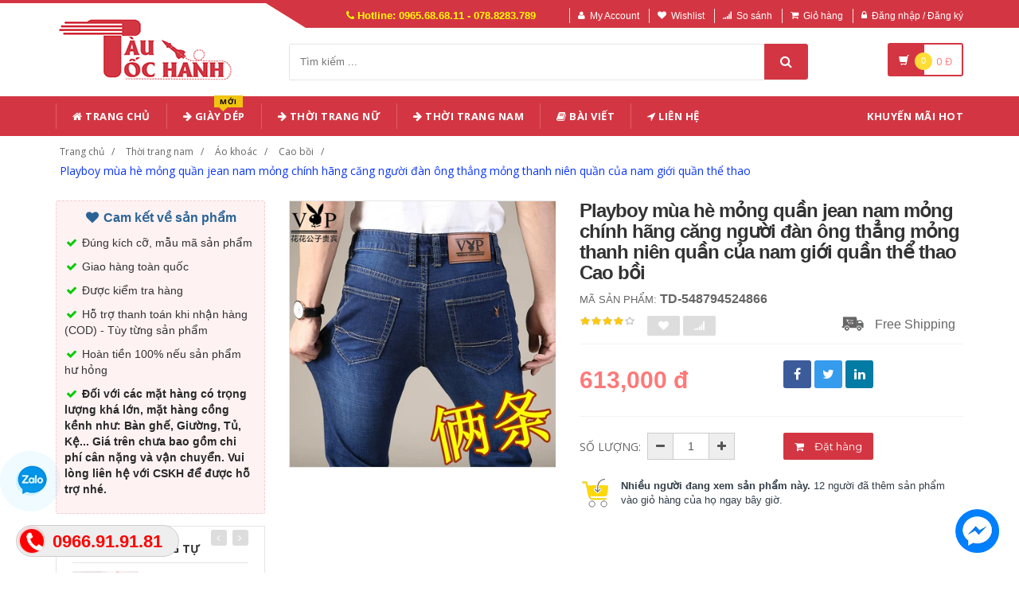

--- FILE ---
content_type: text/html; charset=UTF-8
request_url: https://www.tautochanh.com/san-pham/playboy-mua-he-mong-quan-jean-nam-mong-chinh-hang-cang-nguoi-dan-ong-thang-mong-thanh-nien-quan-cua-nam-gioi-quan-the-thao.html
body_size: 35968
content:
<!DOCTYPE html PUBLIC "-//W3C//DTD XHTML 1.0 Transitional//EN" "http://www.w3.org/TR/xhtml1/DTD/xhtml1-transitional.dtd">
<!--[if IE 8]> <html lang="en" class="ie8"> <![endif]-->
<!--[if !IE]><!-->
<html lang="en" xmlns="http://www.w3.org/1999/xhtml">
<!--<![endif]-->
<head>
    <meta http-equiv="Content-Type" content="text/html; charset=utf-8" />

    <title>  Playboy mùa hè mỏng quần jean nam mỏng chính hãng căng người đàn ông thẳng mỏng thanh niên quần của nam giới quần thể thao | Tàu Tốc Hành |                 Giá Sỉ Lẻ Cạnh Tranh
                 </title>
    <meta content="width=device-width, initial-scale=1.0" name="viewport" />

                <meta name="description" content="Playboy mùa hè mỏng quần jean nam mỏng chính hãng căng người đàn ông thẳng mỏng thanh niên quần của nam giới quần thể thao"/>
        <meta name="keywords" content="Playboy mùa hè mỏng quần jean nam mỏng chính hãng căng người đàn ông thẳng mỏng thanh niên quần của nam giới quần thể thao, Thương Mại Điện Tử" />

    <meta content="https://www.tautochanh.com" name="author" />
    <meta name="csrf-token" content="U9wYBKFBoEdKQPVxgQy8v8Lfk5aOHgjDmfUtwdvi" />
    <meta name="theme-color" content="#d33642"/>

            <link rel="shortcut icon" href="https://www.tautochanh.com/upload_file/settings/rRpjAfSoOBVTeOHB6ksJntB6BscQWFS8UR4xs2X5.png" />
    

    <!-- iOS Web App mode -->
    <meta name="apple-mobile-web-app-capable" content="yes"/>
    <link rel="apple-touch-icon" sizes="36x36" href="https://www.tautochanh.com/img/app-td-36p.png" />
    <link rel="apple-touch-icon" sizes="48x48" href="https://www.tautochanh.com/img/app-td-48p.png" />
    <link rel="apple-touch-icon" sizes="72x72" href="https://www.tautochanh.com/img/app-td-72p.png" />
    <link rel="apple-touch-icon" sizes="96x96" href="https://www.tautochanh.com/img/app-td-96p.png" />
    <link rel="apple-touch-icon" sizes="144x144" href="https://www.tautochanh.com/img/app-td-144p.png" />
    <link rel="apple-touch-icon" sizes="192x192" href="https://www.tautochanh.com/img/app-td-192p.png" />
    <!-- Android Web App mode -->
    <link rel="manifest" href="https://www.tautochanh.com/manifest.json" />
    <meta name="apple-mobile-web-app-status-bar-style" content="black" />


    <!-- Facebook -->
        <meta property="og:url" content="https://www.tautochanh.com/san-pham/playboy-mua-he-mong-quan-jean-nam-mong-chinh-hang-cang-nguoi-dan-ong-thang-mong-thanh-nien-quan-cua-nam-gioi-quan-the-thao.html"/>
    <meta property="og:type" content="website"/>
    <meta property="og:title" content="Playboy mùa hè mỏng quần jean nam mỏng chính hãng căng người đàn ông thẳng mỏng thanh niên quần của nam giới quần thể thao"/>
            <meta property="og:description" content="Playboy mùa hè mỏng quần jean nam mỏng chính hãng căng người đàn ông thẳng mỏng thanh niên quần của nam giới quần thể thao"/>
    
            <meta property="og:image" content="https://gd1.alicdn.com/imgextra/i3/1684692788/TB2q9bsbCtYBeNjSspkXXbU8VXa_!!1684692788.jpg_400x400.jpg_.webp"/>
    


    <!-- Bootstrap Core CSS -->
    <link rel="stylesheet" href="https://www.tautochanh.com/assets/css/bootstrap.min.css?v=1.2.2"/>

    <!-- Customizable CSS -->
    <link rel="stylesheet" href="https://www.tautochanh.com/assets/css/main.min.css?v=1.2.2" defer/>
    <link rel="stylesheet" href="https://www.tautochanh.com/assets/css/blue.min.css?v=1.2.2" defer/>
    <link rel="stylesheet" href="https://www.tautochanh.com/assets/css/owl.carousel.min.css" defer/>
    <link rel="stylesheet" href="https://www.tautochanh.com/assets/css/owl.transitions.min.css" defer/>
    <link rel="stylesheet" href="https://www.tautochanh.com/assets/css/animate.min.css" defer/>
    <link rel="stylesheet" href="https://www.tautochanh.com/assets/css/rateit.min.css" defer/>
    <link rel="stylesheet" href="https://www.tautochanh.com/assets/css/bootstrap-select.min.css"/>

    <!-- jquery notify toast -->
    <link rel="stylesheet" href="https://www.tautochanh.com/assets/notify/simply-toast.min.css" defer/>

    <!-- Icons/Glyphs -->
    <link rel="stylesheet" rel="preload" href="https://www.tautochanh.com/assets/css/font-awesome.min.css?v=1.2.2" defer/>

    <!-- Fonts -->
    <link href='https://fonts.googleapis.com/css?family=Roboto:300,400,500,700&display=swap' rel='stylesheet' as="font" />
    <link href='https://fonts.googleapis.com/css?family=Open+Sans:400,300,400italic,600,600italic,700,700italic,800&display=swap' rel='stylesheet' as="font" />
    <link href='https://fonts.googleapis.com/css?family=Montserrat:400,700&display=swap' rel='stylesheet' as="font"/>

    <!-- CSS Customization -->
    <link rel="stylesheet" href="https://www.tautochanh.com/assets/css/custom.css.php" defer/>
    
            <link rel="preload" as="image" href="https://gd1.alicdn.com/imgextra/i3/1684692788/TB2q9bsbCtYBeNjSspkXXbU8VXa_!!1684692788.jpg_400x400.jpg_.webp">
    

    
    <link rel="stylesheet" href="https://www.tautochanh.com/assets/css/lightbox.min.css" defer/>
    <link rel="stylesheet" href="https://www.tautochanh.com/assets/css/scrollbar.min.css" defer/>

    
    <!-- JSON-LD markup generated by Google Structured Data Markup Helper. -->
    <script type="application/ld+json">
                {
                  "@context" : "http://schema.org",
                  "@type" : "Product",
                  "name" : "Playboy mùa hè mỏng quần jean nam mỏng chính hãng căng người đàn ông thẳng mỏng thanh niên quần của nam giới quần thể thao",
                  "brand" : {
                    "@type" : "Brand",
                    "name" : "Tàu Tốc hành",
                    "logo" : "https://www.tautochanh.com/upload_file/settings/5Y6rvH761vx9O9uQeNIgj5ydv3OlFJmCYTuq7p4z.webp"
                  },
                  "url": "https://www.tautochanh.com/san-pham/playboy-mua-he-mong-quan-jean-nam-mong-chinh-hang-cang-nguoi-dan-ong-thang-mong-thanh-nien-quan-cua-nam-gioi-quan-the-thao.html",
                  "sku":"548794524866",
                  "mpn":"548794524866",
                  "description": "Playboy mùa hè mỏng quần jean nam mỏng chính hãng căng người đàn ông thẳng mỏng thanh niên quần của nam giới quần thể thao",
                  "image" : "https://gd1.alicdn.com/imgextra/i3/1684692788/TB2q9bsbCtYBeNjSspkXXbU8VXa_!!1684692788.jpg_400x400.jpg_.webp",
                  "review": {
                    "@type": "Review",
                    "reviewRating": {
                      "@type": "Rating",
                      "ratingValue": "4",
                      "bestRating": "5"
                    },
                    "author": {
                      "@type": "Person",
                      "name": "Kim Liên"
                    }
                  },
                  "aggregateRating": {
                    "@type": "AggregateRating",
                    "ratingValue": "4.9",
                    "reviewCount": "90"
                  },
                  "offers" : {
                    "@type" : "Offer",
                    "url": "https://www.tautochanh.com/san-pham/playboy-mua-he-mong-quan-jean-nam-mong-chinh-hang-cang-nguoi-dan-ong-thang-mong-thanh-nien-quan-cua-nam-gioi-quan-the-thao.html",
                    "priceCurrency": "VND",
                    "price" : "613000",
                    "availability": "https://schema.org/InStock",
                    "priceValidUntil": "2020-12-12",
                    "itemCondition": "https://schema.org/NewCondition"
                  },
                  "sameAs": [
                    "https://www.facebook.com/tautochanh.shop",
                    "https://www.reddit.com/user/tautochanh",
                    "https://www.pinterest.com/tautochanhshop/",
                    "https://www.youtube.com/@Tautochanh68",
                    "https://www.instagram.com/tautochanh1991/"
                  ]

                }
    </script>


    <script type="application/ld+json">
{
  "@context": "https://schema.org",
  "@type": "BreadcrumbList",
  "itemListElement": [{
    "@type": "ListItem",
    "position": 1,
    "item": {
      "@id": "https://www.tautochanh.com",
      "name": "TauTocHanh.com"
    }
  },{
    "@type": "ListItem",
    "position": 2,
    "item": {
      "@id": "https://www.tautochanh.com/loai/thoi-trang-nam",
      "name": "Thời trang nam"
    }
  }
                          ,{
              "@type": "ListItem",
              "position": 3,
              "item": {
                "@id": "https://www.tautochanh.com/loai/thoi-trang-nam?cg=18",
        "name": "Áo khoác"
    }
  }
                  ,{
    "@type": "ListItem",
    "position": 4,
    "item": {
      "@id": "https://www.tautochanh.com/loai/thoi-trang-nam?cs=113",
      "name": "Cao bồi"
    }
  }
    ,{
    "@type": "ListItem",
    "position": 5,
    "item": {
      "@id": "https://www.tautochanh.com/san-pham/playboy-mua-he-mong-quan-jean-nam-mong-chinh-hang-cang-nguoi-dan-ong-thang-mong-thanh-nien-quan-cua-nam-gioi-quan-the-thao.html",
      "name": "Playboy mùa hè mỏng quần jean nam mỏng chính hãng căng người đàn ông thẳng mỏng thanh niên quần của nam giới quần thể thao"
    }
  }
  ]}
</script>


    <!--style>
        .statcounter{
            display: none;
        }
    </style-->

    <!-- Global site tag (gtag.js) - Google Analytics -->
    <script async src="https://www.googletagmanager.com/gtag/js?id=G-CG8TJG6RBK" type="e92672de8cc0a9c305c42aa5-text/javascript"></script>
    <script type="e92672de8cc0a9c305c42aa5-text/javascript">
        window.dataLayer = window.dataLayer || [];
        function gtag(){dataLayer.push(arguments);}
        gtag('js', new Date());

        gtag('config', 'G-CG8TJG6RBK');
    </script>

</head>
<body class="cnt-home">

<div class="wrapper">

    <!-- begin #sidebar -->
    <header class="header-style-1">
            <div class="top-bar animate-dropdown">
    <div class="container">
        <div class="header-top-inner">
            <div class="cnt-account">
                <ul class="list-unstyled">
                    <li class="header-hotline"><i class="icon fa fa-phone"></i> Hotline: 0965.68.68.11 - 078.8283.789</li>
                                            <li><a href="javascript:void(0)" onclick="if (!window.__cfRLUnblockHandlers) return false; $('#loginModal').modal('show');" data-cf-modified-e92672de8cc0a9c305c42aa5-=""><i class="icon fa fa-user"></i>My Account</a></li>
                        <li><a href="javascript:void(0)" onclick="if (!window.__cfRLUnblockHandlers) return false; $('#loginModal').modal('show');" data-cf-modified-e92672de8cc0a9c305c42aa5-=""><i class="icon fa fa-heart"></i>Wishlist</a></li>
                    
                    <li><a href="/so-sanh"><i class="icon fa fa-signal"></i>So sánh</a></li>
                    <li><a href="/gio-hang"><i class="icon fa fa-shopping-cart"></i>Giỏ hàng</a></li>
                    <li>
                                                    <a href="/login"><i class="icon fa fa-lock"></i>Đăng nhập / Đăng ký</a>
                                            </li>
                </ul>
            </div>

            
                
                    
                        
                                    
                        
                            
                            
                            
                        
                    

                    
                        
                                    
                        
                            
                            
                            
                        
                    
                
            

            <div class="clearfix"></div>
        </div><!-- /.header-top-inner -->
    </div><!-- /.container -->
</div><!-- /.header-top -->

        <div class="main-header">
            <div class="container">
                <div class="row">
                    <div class="col-xs-12 col-sm-12 col-md-3 logo-holder">
                        <!-- ============================================================= LOGO ============================================================= -->
                        <div class="logo">
                            <a href="https://www.tautochanh.com" aria-label="Tàu Tốc Hành - Sàn Thương Mại Điện Tử">
                                                                    <img src="https://www.tautochanh.com/upload_file/settings/5Y6rvH761vx9O9uQeNIgj5ydv3OlFJmCYTuq7p4z.webp" alt="Tàu Tốc Hành - Sàn Thương Mại Điện Tử">
                                                            </a>
                        </div><!-- /.logo -->
                        <!-- ============================================================= LOGO : END ============================================================= -->
                    </div><!-- /.logo-holder -->

                    <div class="col-xs-12 col-sm-12 col-md-7 top-search-holder">

                        <div class="search-area">
                            <form method="get" id="search_results_frm" action="https://www.google.com/cse" target="_blank">
                                <input type="hidden" name="cx" value="007158382050361823419:x_ofzxjwhbm">
                                <input type="hidden" name="ie" value="UTF-8">
                                <input type="text" name="q" class="search-field" placeholder="Tìm kiếm ..." value="" >
                                <a class="search-button" href="javascript:;" onClick="if (!window.__cfRLUnblockHandlers) return false; $('#search_results_frm').submit()" aria-label="Tìm Kiếm" data-cf-modified-e92672de8cc0a9c305c42aa5-=""></a>
                            </form>
                        </div>

                        <!--
                            <div>
                                <script>
								  (function() {
								    var cx = '007158382050361823419:x_ofzxjwhbm';
								    var gcse = document.createElement('script');
								    gcse.type = 'text/javascript';
								    gcse.async = true;
								    gcse.src = 'https://cse.google.com/cse.js?cx=' + cx;
								    var s = document.getElementsByTagName('script')[0];
								    s.parentNode.insertBefore(gcse, s);
								  })();
								</script>
								<gcse:search></gcse:search>
                                </div>
                        -->

                        <!-- ============================================================= SEARCH AREA =============================================================
                        <div class="search-area">
                            <form method="POST" action="https://www.tautochanh.com/tim-kiem" accept-charset="UTF-8" id="search_results_frm"><input name="_token" type="hidden" value="U9wYBKFBoEdKQPVxgQy8v8Lfk5aOHgjDmfUtwdvi">
                            <div class="control-group">
                                                                    <ul class="categories-filter animate-dropdown">
                                        <li class="dropdown">

                                            <a class="dropdown-toggle" data-toggle="dropdown" href="category.html">Loại sản phẩm
                                                <b class="caret"></b></a>

                                            <ul class="dropdown-menu" role="menu">
                                                <li class="menu-header">Chọn</li>
                                                                                                                                                                                                            <li role="presentation"><a role="menuitem" tabindex="-1"
                                                                                   href="https://www.tautochanh.com/loai/op-lung-dien-thoai">- Ốp Lưng Điện Thoại</a></li>
                                                                                                            <li role="presentation"><a role="menuitem" tabindex="-1"
                                                                                   href="https://www.tautochanh.com/loai/vi-da">- Ví Da</a></li>
                                                                                                            <li role="presentation"><a role="menuitem" tabindex="-1"
                                                                                   href="https://www.tautochanh.com/loai/tui-nu">- Túi Nữ</a></li>
                                                                                                            <li role="presentation"><a role="menuitem" tabindex="-1"
                                                                                   href="https://www.tautochanh.com/loai/dam-tre-em">- Đầm Trẻ Em</a></li>
                                                                                                            <li role="presentation"><a role="menuitem" tabindex="-1"
                                                                                   href="https://www.tautochanh.com/loai/giay">- Giày</a></li>
                                                                                                            <li role="presentation"><a role="menuitem" tabindex="-1"
                                                                                   href="https://www.tautochanh.com/loai/balo">- Balo</a></li>
                                                                                                            <li role="presentation"><a role="menuitem" tabindex="-1"
                                                                                   href="https://www.tautochanh.com/loai/do-choi">- Đồ chơi</a></li>
                                                                                                            <li role="presentation"><a role="menuitem" tabindex="-1"
                                                                                   href="https://www.tautochanh.com/loai/thoi-trang-nu">- Thời trang nữ</a></li>
                                                                                                            <li role="presentation"><a role="menuitem" tabindex="-1"
                                                                                   href="https://www.tautochanh.com/loai/thoi-trang-nam">- Thời trang nam</a></li>
                                                                                                            <li role="presentation"><a role="menuitem" tabindex="-1"
                                                                                   href="https://www.tautochanh.com/loai/do-lot-tracksuit">- Đồ lót/Tracksuit</a></li>
                                                                                                            <li role="presentation"><a role="menuitem" tabindex="-1"
                                                                                   href="https://www.tautochanh.com/loai/do-choi-tre-em-tre-so-sinh">- Đồ chơi/Trẻ em/Trẻ sơ sinh</a></li>
                                                                                                            <li role="presentation"><a role="menuitem" tabindex="-1"
                                                                                   href="https://www.tautochanh.com/loai/giay-dep-tui-xach-mat-kinh">- Giày dép/Túi xách/Mắt kính</a></li>
                                                                                                            <li role="presentation"><a role="menuitem" tabindex="-1"
                                                                                   href="https://www.tautochanh.com/loai/lam-dep-cham-soc-da-suc-khoe">- Làm đẹp/ Chăm sóc da/ Sức khỏe</a></li>
                                                                                                            <li role="presentation"><a role="menuitem" tabindex="-1"
                                                                                   href="https://www.tautochanh.com/loai/the-thao-dung-cu">- Thể thao/ Dụng cụ</a></li>
                                                                                                            <li role="presentation"><a role="menuitem" tabindex="-1"
                                                                                   href="https://www.tautochanh.com/loai/ky-thuat-so-dien-thoai-may-tinh-bang">- Kỹ thuật số/ Điện thoại/ Máy tính bảng</a></li>
                                                                                                            <li role="presentation"><a role="menuitem" tabindex="-1"
                                                                                   href="https://www.tautochanh.com/loai/do-noi-that">- Đồ nội thất</a></li>
                                                                                                            <li role="presentation"><a role="menuitem" tabindex="-1"
                                                                                   href="https://www.tautochanh.com/loai/o-to-xe-may">- Ô tô/ Xe máy</a></li>
                                                                                                            <li role="presentation"><a role="menuitem" tabindex="-1"
                                                                                   href="https://www.tautochanh.com/loai/game-animation">- Game/ Animation</a></li>
                                                                                                            <li role="presentation"><a role="menuitem" tabindex="-1"
                                                                                   href="https://www.tautochanh.com/loai/thiet-bi-cho-thu-cung">- Thiết bị cho thú cưng</a></li>
                                                                                                            <li role="presentation"><a role="menuitem" tabindex="-1"
                                                                                   href="https://www.tautochanh.com/loai/thiet-bi-do-dung-van-phong">- Thiết bị/ đồ dùng văn phòng</a></li>
                                                                                                            <li role="presentation"><a role="menuitem" tabindex="-1"
                                                                                   href="https://www.tautochanh.com/loai/suc-khoe-va-lam-dep">- Sức khỏe và Làm đẹp</a></li>
                                                                                                            <li role="presentation"><a role="menuitem" tabindex="-1"
                                                                                   href="https://www.tautochanh.com/loai/giay-dep-y-te">- Giày Dép Y Tế Bệnh Viện Phòng Khám, Dép Y Khoa</a></li>
                                                                                                            <li role="presentation"><a role="menuitem" tabindex="-1"
                                                                                   href="https://www.tautochanh.com/loai/do-trang-tri-sang-tao">- Đồ Trang Trí Sáng Tạo</a></li>
                                                                                                            <li role="presentation"><a role="menuitem" tabindex="-1"
                                                                                   href="https://www.tautochanh.com/loai/trang-phuc-cosplay">- Trang phục cosplay</a></li>
                                                                                                    
                                            </ul>
                                        </li>
                                    </ul>
                                
                                <input class="search-field" name="search_key" placeholder="Tìm kiếm ..." value="" />

                                <a class="search-button" href="javascript:;" onClick="$('#search_results_frm').submit()"></a>

                            </div>
                            </form>
                        </div>
                        <!-- ============================================================= SEARCH AREA : END ============================================================= -->
                    </div><!-- /.top-search-holder -->

                                            <div class="col-xs-12 col-sm-12 col-md-2 animate-dropdown top-cart-row">
                            <!-- ============================================================= SHOPPING CART DROPDOWN ============================================================= -->

                            <div class="dropdown dropdown-cart">
                                <a href="#" class="dropdown-toggle lnk-cart" data-toggle="dropdown">
                                    <div class="items-cart-inner">
                                        <div class="basket">
                                            <i class="glyphicon glyphicon-shopping-cart"></i>
                                        </div>
                                        <div class="basket-item-count"><span class="count">0</span></div>
                                        <div class="total-price-basket">
                                            
                                            <span class="total-price">
                                                <span class="value">0</span>&nbsp;<span class="sign">đ</span>
                                            </span>
                                        </div>


                                    </div>
                                </a>
                                <ul class="dropdown-menu">
                                    <li>
                                        
                                        <div class="clearfix cart-total">
                                            <div class="pull-right">

                                                <span class="text">Tổng tiền :</span><span class='price'>0</span>

                                            </div>
                                            <div class="clearfix"></div>

                                            <a href="/gio-hang"
                                               class="btn btn-upper btn-primary btn-block m-t-20 color-white">Giỏ hàng</a>
                                        </div>


                                    </li>
                                </ul>
                            </div>

                            <!-- ============================================================= SHOPPING CART DROPDOWN : END============================================================= -->
                        </div><!-- /.top-cart-row -->
                    
                </div><!-- /.row -->
            </div><!-- /.container -->
        </div>

        <!-- ============================================== NAVBAR ============================================== -->
<div class="header-nav animate-dropdown">
    <div class="container">
        <div class="yamm navbar navbar-default" role="navigation">
            <div class="navbar-header">
                <button data-target="#mc-horizontal-menu-collapse" data-toggle="collapse"
                        class="navbar-toggle collapsed" type="button">
                    <span class="sr-only">Toggle navigation</span>
                    <span class="icon-bar"></span>
                    <span class="icon-bar"></span>
                    <span class="icon-bar"></span>
                </button>


                
            </div>
            <div class="nav-bg-class">
                <div class="navbar-collapse collapse" id="mc-horizontal-menu-collapse">
                    <div class="nav-outer">
                        <ul class="nav navbar-nav">

                            <li class='dropdown '><a href="https://www.tautochanh.com" class="dropdown-toggle"><i class="icon fa fa-home"></i> Trang chủ</a></li><li class='dropdown '><a href="https://www.tautochanh.com/loai/giay-dep-y-te" class="dropdown-toggle"><i class="icon fa fa-arrow-right"></i> Giày Dép<span class="menu-label new-menu hidden-xs">Mới</span></a></li><li class="dropdown yamm mega-menu "><a href="https://www.tautochanh.com/loai/thoi-trang-nu" data-hover="dropdown" class="dropdown-toggle" data-toggle="dropdown"><i class="icon fa fa-arrow-right"></i> Thời Trang Nữ</a>  <ul class="dropdown-menu container">      <li><div class="yamm-content "> <div class="row"><div class="col-xs-12 col-sm-6 col-md-2 col-menu"><h2 class="title">Dresses</h2><ul class="links"><li><a href="https://www.tautochanh.com/loai/thoi-trang-nu?cs=1">Hot items</a></li><li><a href="https://www.tautochanh.com/loai/thoi-trang-nu?cs=2">Dresses </a></li><li><a href="https://www.tautochanh.com/loai/thoi-trang-nu?cs=3">Skirts </a></li><li><a href="https://www.tautochanh.com/loai/thoi-trang-nu?cs=4">A-Line Skirts </a></li><li><a href="https://www.tautochanh.com/loai/thoi-trang-nu?cs=5">High Waist Skirts </a></li><li><a href="https://www.tautochanh.com/loai/thoi-trang-nu?cs=6">Long Dresses </a></li></ul></div><div class="col-xs-12 col-sm-6 col-md-2 col-menu"><h2 class="title">Tops</h2><ul class="links"><li><a href="https://www.tautochanh.com/loai/thoi-trang-nu?cs=7">Shirts</a></li><li><a href="https://www.tautochanh.com/loai/thoi-trang-nu?cs=8">T-Shirts</a></li><li><a href="https://www.tautochanh.com/loai/thoi-trang-nu?cs=9">Long-Sleeved Shirts</a></li><li><a href="https://www.tautochanh.com/loai/thoi-trang-nu?cs=10">Lace Chiffon Shirts</a></li><li><a href="https://www.tautochanh.com/loai/thoi-trang-nu?cs=11">Camisoles</a></li><li><a href="https://www.tautochanh.com/loai/thoi-trang-nu?cs=12">Tank Tops</a></li></ul></div><div class="col-xs-12 col-sm-6 col-md-2 col-menu"><h2 class="title">Pants</h2><ul class="links"><li><a href="https://www.tautochanh.com/loai/thoi-trang-nu?cs=19">Jeans</a></li><li><a href="https://www.tautochanh.com/loai/thoi-trang-nu?cs=20">Casual Pants</a></li><li><a href="https://www.tautochanh.com/loai/thoi-trang-nu?cs=21">Shorts</a></li><li><a href="https://www.tautochanh.com/loai/thoi-trang-nu?cs=22">Harem Pants</a></li><li><a href="https://www.tautochanh.com/loai/thoi-trang-nu?cs=23">Boot cuts</a></li></ul></div><div class="col-xs-12 col-sm-6 col-md-2 col-menu"><h2 class="title">Hots</h2><ul class="links"><li><a href="https://www.tautochanh.com/loai/thoi-trang-nu?cs=36">Mother's Clothing</a></li><li><a href="https://www.tautochanh.com/loai/thoi-trang-nu?cs=37">Plus Size Clothes</a></li></ul></div><div class="col-xs-12 col-sm-6 col-md-4 col-menu banner-image"><img class="img-responsive" src="https://img.alicdn.com/imgextra/i4/TB1RCKuRFXXXXaRXFXXXXXXXXXX_!!0-item_pic.jpg_400x400.jpg" loading="lazy" alt="Tàu Tốc Hành - Thời trang nữ"></div></div></div></li></ul></li><li class="dropdown yamm mega-menu "><a href="https://www.tautochanh.com/loai/thoi-trang-nam" data-hover="dropdown" class="dropdown-toggle" data-toggle="dropdown"><i class="icon fa fa-arrow-right"></i> Thời Trang Nam</a>  <ul class="dropdown-menu container">      <li><div class="yamm-content "> <div class="row"><div class="col-xs-12 col-sm-6 col-md-2 col-menu"><h2 class="title">Áo phông</h2><ul class="links"><li><a href="https://www.tautochanh.com/loai/thoi-trang-nam?cs=99">Áo phông ngắn </a></li><li><a href="https://www.tautochanh.com/loai/thoi-trang-nam?cs=100">Áo phông dài </a></li><li><a href="https://www.tautochanh.com/loai/thoi-trang-nam?cs=101">Polo </a></li><li><a href="https://www.tautochanh.com/loai/thoi-trang-nam?cs=102">Áo </a></li><li><a href="https://www.tautochanh.com/loai/thoi-trang-nam?cs=103">Lót </a></li><li><a href="https://www.tautochanh.com/loai/thoi-trang-nam?cs=105">Áo vest cotton </a></li></ul></div><div class="col-xs-12 col-sm-6 col-md-2 col-menu"><h2 class="title">Áo khoác</h2><ul class="links"><li><a href="https://www.tautochanh.com/loai/thoi-trang-nam?cs=107">Áo khoác</a></li><li><a href="https://www.tautochanh.com/loai/thoi-trang-nam?cs=108">Áo len</a></li><li><a href="https://www.tautochanh.com/loai/thoi-trang-nam?cs=109">Suit phù hợp</a></li><li><a href="https://www.tautochanh.com/loai/thoi-trang-nam?cs=110">Áo gió</a></li><li><a href="https://www.tautochanh.com/loai/thoi-trang-nam?cs=112">Áo khoác đôi</a></li><li><a href="https://www.tautochanh.com/loai/thoi-trang-nam?cs=114">Cực lớn</a></li></ul></div><div class="col-xs-12 col-sm-6 col-md-2 col-menu"><h2 class="title">Quần dài</h2><ul class="links"><li><a href="https://www.tautochanh.com/loai/thoi-trang-nam?cs=123">Quần tây thường</a></li><li><a href="https://www.tautochanh.com/loai/thoi-trang-nam?cs=124">Quần Jogger</a></li><li><a href="https://www.tautochanh.com/loai/thoi-trang-nam?cs=125">Quần Jean</a></li><li><a href="https://www.tautochanh.com/loai/thoi-trang-nam?cs=126">Quần short</a></li><li><a href="https://www.tautochanh.com/loai/thoi-trang-nam?cs=132">Quần công sở</a></li></ul></div><div class="col-xs-12 col-sm-6 col-md-2 col-menu"><h2 class="title">Hots</h2><ul class="links"><li><a href="https://www.tautochanh.com/loai/thoi-trang-nam?cs=139">Đồ đôi</a></li><li><a href="https://www.tautochanh.com/loai/thoi-trang-nam?cs=137">Quần áo lông thú</a></li><li><a href="https://www.tautochanh.com/loai/thoi-trang-nam?cs=38">Quần da</a></li><li><a href="https://www.tautochanh.com/loai/thoi-trang-nam?cs=140">Áo vest cotton</a></li></ul></div><div class="col-xs-12 col-sm-6 col-md-4 col-menu banner-image"><img class="img-responsive" src="https://img.alicdn.com/imgextra/i3/381731325/TB2tQEtlNuTBuNkHFNRXXc9qpXa_!!381731325-0-item_pic.jpg_400x400.jpg" loading="lazy" alt="Tàu Tốc Hành - Thời trang nam"></div></div></div></li></ul></li><li class='dropdown '><a href="https://www.tautochanh.com/blogs/bai-viet" class="dropdown-toggle"><i class="icon fa fa-book"></i> Bài viết</a></li><li class='dropdown '><a href="https://www.tautochanh.com/lien-he" class="dropdown-toggle"><i class="icon fa fa-location-arrow"></i> Liên hệ</a></li>
                            

                            <li class="dropdown  navbar-right special-menu">
                                <a href="https://www.tautochanh.com/khuyen-mai">Khuyến mãi HOT</a>
                            </li>
                        </ul><!-- /.navbar-nav -->
                        <div class="clearfix"></div>


                    </div><!-- /.nav-outer -->
                </div><!-- /.navbar-collapse -->



            </div><!-- /.nav-bg-class -->
        </div><!-- /.navbar-default -->
    </div><!-- /.container-class -->

</div><!-- /.header-nav -->
<!-- ============================================== NAVBAR : END ============================================== -->


    


</header>
<script type="e92672de8cc0a9c305c42aa5-text/javascript">
    function remove_cart_item(item_id){
        $("#remove_item_id").val(item_id);
        $("#header_shopping_cart").submit();
    }

</script>
    <!-- end #sidebar -->

    <!-- begin #content -->
    <div class="page-body">
    
    <div class="breadcrumb">
        <div class="container">
            <div class="breadcrumb-inner">
                <ul class="list-inline list-unstyled">
                    <li><a href="https://www.tautochanh.com">Trang chủ</a></li>
                    <li><a href="https://www.tautochanh.com/loai/thoi-trang-nam">Thời trang nam</a></li>
                                            <li><a href="https://www.tautochanh.com/loai/thoi-trang-nam?cg=18">Áo khoác</a></li>
                                                                <li><a href="https://www.tautochanh.com/loai/thoi-trang-nam?cs=113">Cao bồi</a></li>
                                                                <li class='active'><a href="https://www.tautochanh.com/san-pham/playboy-mua-he-mong-quan-jean-nam-mong-chinh-hang-cang-nguoi-dan-ong-thang-mong-thanh-nien-quan-cua-nam-gioi-quan-the-thao.html">Playboy mùa hè mỏng quần jean nam mỏng chính hãng căng người đàn ông thẳng mỏng thanh niên quần của nam giới quần thể thao</a></li>
                                    </ul>
            </div><!-- /.breadcrumb-inner -->
        </div><!-- /.container -->
    </div><!-- /.breadcrumb -->

    <div id="product_detail_page" class="body-content outer-top-xs">
        <div class='container'>
            <div class='row single-product'>


                
                                    <div class='col-md-3 sidebar'>
                    <div class="sidebar-module-container">

                        <div class=" commitment-content">
                            <div class="commitment-title"><i class="icon fa fa-heart fa-fw"></i> Cam kết về sản phẩm</div>
                            <p><i class="icon fa fa-check fa-fw"></i> Đúng kích cỡ, mẫu mã sản phẩm</p>
                            <p><i class="icon fa fa-check fa-fw"></i> Giao hàng toàn quốc</p>
                            <p><i class="icon fa fa-check fa-fw"></i> Được kiểm tra hàng</p>
                            <p><i class="icon fa fa-check fa-fw"></i> Hỗ trợ thanh toán khi nhận hàng (COD) - Tùy từng sản phẩm</p>
                            <p><i class="icon fa fa-check fa-fw"></i> Hoàn tiền 100% nếu sản phẩm hư hỏng</p>
                            <p class="note"><i class="icon fa fa-check fa-fw"></i> Đối với các mặt hàng có trọng lượng khá lớn, mặt hàng cồng kềnh như: Bàn ghế, Giường, Tủ, Kệ... Giá trên chưa bao gồm chi phí cân nặng và vận chuyển. Vui lòng liên hệ với CSKH để được hỗ trợ nhé.</p>
                        </div>

                        <div class="sidebar-widget outer-bottom-small wow fadeInUp">
                            <h3 class="section-title">Sản phẩm tương tự</h3>
                            <div class="sidebar-widget-body outer-top-xs">
                                <div class="owl-carousel sidebar-carousel special-offer custom-carousel owl-theme outer-top-xs">
                                                                                                            <div class="item">
                                        <div class="products special-product">
                                            
                                            <div class="product prod-detail-reference">
                                                <div class="product-micro">
                                                    <div class="row product-micro-row">
                                                        <div class="col col-xs-5">
                                                            <div class="product-image">
                                                                <div class="image">
                                                                    <a href="https://www.tautochanh.com/san-pham/gu-shi-soi-2018-mua-he-vu-no-hoa-man-ong-theu-da-qua-trinh-mac-pha-vo-va-ca-tinh-cua-nam-gioi-quan-denim-quan-ao-thoi-trang.html" title="Gu Shi sói 2018 mùa hè vụ nổ hoa mận ong thêu đa quá trình mặc-phá vỡ vá cá tính của nam giới quần denim quần áo thời trang" class="link-image">
                                                                                                                                                    <img src="https://gd2.alicdn.com/imgextra/i2/392542518/TB2xsJFqXGWBuNjy0FbXXb4sXXa_!!392542518.jpg_90x90.jpg_.webp" alt="Gu Shi sói 2018 mùa hè vụ nổ hoa mận ong thêu đa quá trình mặc-phá vỡ vá cá tính của nam giới quần denim quần áo thời trang" width="90" height="90"  />
                                                                                                                                            </a>
                                                                </div><!-- /.image -->


                                                            </div><!-- /.product-image -->
                                                        </div><!-- /.col -->
                                                        <div class="col col-xs-7">
                                                            <div class="product-info">
                                                                <h3 class="name"><a href="https://www.tautochanh.com/san-pham/gu-shi-soi-2018-mua-he-vu-no-hoa-man-ong-theu-da-qua-trinh-mac-pha-vo-va-ca-tinh-cua-nam-gioi-quan-denim-quan-ao-thoi-trang.html" title="Gu Shi sói 2018 mùa hè vụ nổ hoa mận ong thêu đa quá trình mặc-phá vỡ vá cá tính của nam giới quần denim quần áo thời trang" class="link-image">Gu Shi sói 2018 mùa hè vụ nổ hoa mận ong thêu đa quá trình mặc-phá vỡ vá cá tính của nam giới quần denim quần áo thời trang</a></h3>
                                                                
                                                                <div class="product-price">
                                                                    <span class="price">782,000</span>

                                                                    <span class="price-before-discount">833,530</span>
                                                                </div><!-- /.product-price -->

                                                            </div>
                                                        </div><!-- /.col -->
                                                    </div><!-- /.product-micro-row -->
                                                </div><!-- /.product-micro -->

                                            </div>

                                            
                                                                        
                                            <div class="product prod-detail-reference">
                                                <div class="product-micro">
                                                    <div class="row product-micro-row">
                                                        <div class="col col-xs-5">
                                                            <div class="product-image">
                                                                <div class="image">
                                                                    <a href="https://www.tautochanh.com/san-pham/mua-he-phan-mong-bay-diem-jeans-han-quoc-phien-ban-cua-tu-trong-cang-thanh-nien-chan-quan-thuy-trieu-quan-nam-quan-7-diem-quan-short-quan-ao-nam-hang-hieu.html" title="Mùa hè phần mỏng bảy điểm jeans Hàn Quốc phiên bản của tự trồng căng thanh niên chân quần thủy triều quần nam quần 7 điểm quần short quần áo nam hàng hiệu" class="link-image">
                                                                                                                                                    <img src="https://gd4.alicdn.com/imgextra/i4/2599974505/TB243CYoORnpuFjSZFCXXX2DXXa_!!2599974505.png_90x90.jpg_.webp" alt="Mùa hè phần mỏng bảy điểm jeans Hàn Quốc phiên bản của tự trồng căng thanh niên chân quần thủy triều quần nam quần 7 điểm quần short quần áo nam hàng hiệu" width="90" height="90"  />
                                                                                                                                            </a>
                                                                </div><!-- /.image -->


                                                            </div><!-- /.product-image -->
                                                        </div><!-- /.col -->
                                                        <div class="col col-xs-7">
                                                            <div class="product-info">
                                                                <h3 class="name"><a href="https://www.tautochanh.com/san-pham/mua-he-phan-mong-bay-diem-jeans-han-quoc-phien-ban-cua-tu-trong-cang-thanh-nien-chan-quan-thuy-trieu-quan-nam-quan-7-diem-quan-short-quan-ao-nam-hang-hieu.html" title="Mùa hè phần mỏng bảy điểm jeans Hàn Quốc phiên bản của tự trồng căng thanh niên chân quần thủy triều quần nam quần 7 điểm quần short quần áo nam hàng hiệu" class="link-image">Mùa hè phần mỏng bảy điểm jeans Hàn Quốc phiên bản của tự trồng căng thanh niên chân quần thủy triều quần nam quần 7 điểm quần short quần áo nam hàng hiệu</a></h3>
                                                                
                                                                <div class="product-price">
                                                                    <span class="price">106,000</span>

                                                                    <span class="price-before-discount">884,176</span>
                                                                </div><!-- /.product-price -->

                                                            </div>
                                                        </div><!-- /.col -->
                                                    </div><!-- /.product-micro-row -->
                                                </div><!-- /.product-micro -->

                                            </div>

                                            
                                                                        
                                            <div class="product prod-detail-reference">
                                                <div class="product-micro">
                                                    <div class="row product-micro-row">
                                                        <div class="col col-xs-5">
                                                            <div class="product-image">
                                                                <div class="image">
                                                                    <a href="https://www.tautochanh.com/san-pham/meitebangjie-mua-he-phan-mong-cao-stretch-jeans-cua-nam-gioi-long-thang-kinh-doanh-binh-thuong-mua-he-quan-mong-quan-tay.html" title="Meitebangjie mùa hè phần mỏng cao stretch jeans của nam giới lỏng thẳng kinh doanh bình thường mùa hè quần mỏng quần tây" class="link-image">
                                                                                                                                                    <img src="https://img.alicdn.com/imgextra/i3/2923050920/TB27z9tdcuYBuNkSmRyXXcA3pXa_!!2923050920-0-item_pic.jpg_90x90.jpg_.webp" alt="Meitebangjie mùa hè phần mỏng cao stretch jeans của nam giới lỏng thẳng kinh doanh bình thường mùa hè quần mỏng quần tây" width="90" height="90"  />
                                                                                                                                            </a>
                                                                </div><!-- /.image -->


                                                            </div><!-- /.product-image -->
                                                        </div><!-- /.col -->
                                                        <div class="col col-xs-7">
                                                            <div class="product-info">
                                                                <h3 class="name"><a href="https://www.tautochanh.com/san-pham/meitebangjie-mua-he-phan-mong-cao-stretch-jeans-cua-nam-gioi-long-thang-kinh-doanh-binh-thuong-mua-he-quan-mong-quan-tay.html" title="Meitebangjie mùa hè phần mỏng cao stretch jeans của nam giới lỏng thẳng kinh doanh bình thường mùa hè quần mỏng quần tây" class="link-image">Meitebangjie mùa hè phần mỏng cao stretch jeans của nam giới lỏng thẳng kinh doanh bình thường mùa hè quần mỏng quần tây</a></h3>
                                                                
                                                                <div class="product-price">
                                                                    <span class="price">513,000</span>

                                                                    <span class="price-before-discount">976,660</span>
                                                                </div><!-- /.product-price -->

                                                            </div>
                                                        </div><!-- /.col -->
                                                    </div><!-- /.product-micro-row -->
                                                </div><!-- /.product-micro -->

                                            </div>

                                            
                                                                        
                                            <div class="product prod-detail-reference">
                                                <div class="product-micro">
                                                    <div class="row product-micro-row">
                                                        <div class="col col-xs-5">
                                                            <div class="product-image">
                                                                <div class="image">
                                                                    <a href="https://www.tautochanh.com/san-pham/mua-he-cua-nam-gioi-han-quoc-phien-ban-cua-quan-short-denim-mong-nam-thang-phan-mong-bay-diem-jeans-stretch-casual-7-quan-quan-ao-thu-dong-nam.html" title="Mùa hè của nam giới Hàn Quốc phiên bản của quần short denim mỏng nam thẳng phần mỏng bảy điểm jeans stretch casual 7 quần quần áo thu đông nam" class="link-image">
                                                                                                                                                    <img src="https://gd3.alicdn.com/imgextra/i1/2649470607/TB2XKgidxRDOuFjSZFzXXcIipXa_!!2649470607.jpg_90x90.jpg_.webp" alt="Mùa hè của nam giới Hàn Quốc phiên bản của quần short denim mỏng nam thẳng phần mỏng bảy điểm jeans stretch casual 7 quần quần áo thu đông nam" width="90" height="90"  />
                                                                                                                                            </a>
                                                                </div><!-- /.image -->


                                                            </div><!-- /.product-image -->
                                                        </div><!-- /.col -->
                                                        <div class="col col-xs-7">
                                                            <div class="product-info">
                                                                <h3 class="name"><a href="https://www.tautochanh.com/san-pham/mua-he-cua-nam-gioi-han-quoc-phien-ban-cua-quan-short-denim-mong-nam-thang-phan-mong-bay-diem-jeans-stretch-casual-7-quan-quan-ao-thu-dong-nam.html" title="Mùa hè của nam giới Hàn Quốc phiên bản của quần short denim mỏng nam thẳng phần mỏng bảy điểm jeans stretch casual 7 quần quần áo thu đông nam" class="link-image">Mùa hè của nam giới Hàn Quốc phiên bản của quần short denim mỏng nam thẳng phần mỏng bảy điểm jeans stretch casual 7 quần quần áo thu đông nam</a></h3>
                                                                
                                                                <div class="product-price">
                                                                    <span class="price">129,000</span>

                                                                    <span class="price-before-discount"></span>
                                                                </div><!-- /.product-price -->

                                                            </div>
                                                        </div><!-- /.col -->
                                                    </div><!-- /.product-micro-row -->
                                                </div><!-- /.product-micro -->

                                            </div>

                                            
                                                                        
                                            <div class="product prod-detail-reference">
                                                <div class="product-micro">
                                                    <div class="row product-micro-row">
                                                        <div class="col col-xs-5">
                                                            <div class="product-image">
                                                                <div class="image">
                                                                    <a href="https://www.tautochanh.com/san-pham/laimajiesi-nam-mua-he-an-mac-phan-mong-quan-short-nam-denim-cua-nam-gioi-quan-denim-thang-kich-thuoc-lon-5-quan-nam-trieu-quan-lot-nam.html" title="Laimajiesi nam mùa hè ăn mặc phần mỏng quần short nam denim của nam giới quần denim thẳng kích thước lớn 5 quần nam triều quần lót nam" class="link-image">
                                                                                                                                                    <img src="https://gd1.alicdn.com/imgextra/i3/1768282643/TB2Nfg8i4SYBuNjSspjXXX73VXa_!!1768282643.jpg_90x90.jpg_.webp" alt="Laimajiesi nam mùa hè ăn mặc phần mỏng quần short nam denim của nam giới quần denim thẳng kích thước lớn 5 quần nam triều quần lót nam" width="90" height="90"  />
                                                                                                                                            </a>
                                                                </div><!-- /.image -->


                                                            </div><!-- /.product-image -->
                                                        </div><!-- /.col -->
                                                        <div class="col col-xs-7">
                                                            <div class="product-info">
                                                                <h3 class="name"><a href="https://www.tautochanh.com/san-pham/laimajiesi-nam-mua-he-an-mac-phan-mong-quan-short-nam-denim-cua-nam-gioi-quan-denim-thang-kich-thuoc-lon-5-quan-nam-trieu-quan-lot-nam.html" title="Laimajiesi nam mùa hè ăn mặc phần mỏng quần short nam denim của nam giới quần denim thẳng kích thước lớn 5 quần nam triều quần lót nam" class="link-image">Laimajiesi nam mùa hè ăn mặc phần mỏng quần short nam denim của nam giới quần denim thẳng kích thước lớn 5 quần nam triều quần lót nam</a></h3>
                                                                
                                                                <div class="product-price">
                                                                    <span class="price">250,000</span>

                                                                    <span class="price-before-discount">332,120</span>
                                                                </div><!-- /.product-price -->

                                                            </div>
                                                        </div><!-- /.col -->
                                                    </div><!-- /.product-micro-row -->
                                                </div><!-- /.product-micro -->

                                            </div>

                                            
                                                                        
                                            <div class="product prod-detail-reference">
                                                <div class="product-micro">
                                                    <div class="row product-micro-row">
                                                        <div class="col col-xs-5">
                                                            <div class="product-image">
                                                                <div class="image">
                                                                    <a href="https://www.tautochanh.com/san-pham/playboy-nam-quan-jean-mua-he-mong-thang-mong-thanh-nien-quan-cua-nam-gioi-mong-cang-thuong-quan-dai-quan-dui-nam.html" title="Playboy nam quần jean mùa hè mỏng thẳng mỏng thanh niên quần của nam giới mỏng căng thường quần dài quần đùi nam" class="link-image">
                                                                                                                                                    <img src="https://gd4.alicdn.com/imgextra/i1/TB1rrBnq1OSBuNjy0FdYXHDnVXa_M2.SS2_90x90.jpg_.webp" alt="Playboy nam quần jean mùa hè mỏng thẳng mỏng thanh niên quần của nam giới mỏng căng thường quần dài quần đùi nam" width="90" height="90"  />
                                                                                                                                            </a>
                                                                </div><!-- /.image -->


                                                            </div><!-- /.product-image -->
                                                        </div><!-- /.col -->
                                                        <div class="col col-xs-7">
                                                            <div class="product-info">
                                                                <h3 class="name"><a href="https://www.tautochanh.com/san-pham/playboy-nam-quan-jean-mua-he-mong-thang-mong-thanh-nien-quan-cua-nam-gioi-mong-cang-thuong-quan-dai-quan-dui-nam.html" title="Playboy nam quần jean mùa hè mỏng thẳng mỏng thanh niên quần của nam giới mỏng căng thường quần dài quần đùi nam" class="link-image">Playboy nam quần jean mùa hè mỏng thẳng mỏng thanh niên quần của nam giới mỏng căng thường quần dài quần đùi nam</a></h3>
                                                                
                                                                <div class="product-price">
                                                                    <span class="price">639,000</span>

                                                                    <span class="price-before-discount">2,764,220</span>
                                                                </div><!-- /.product-price -->

                                                            </div>
                                                        </div><!-- /.col -->
                                                    </div><!-- /.product-micro-row -->
                                                </div><!-- /.product-micro -->

                                            </div>

                                                                                    </div>
                                    </div>
                                    
                                                                                                            <div class="item">
                                        <div class="products special-product">
                                            
                                            <div class="product prod-detail-reference">
                                                <div class="product-micro">
                                                    <div class="row product-micro-row">
                                                        <div class="col col-xs-5">
                                                            <div class="product-image">
                                                                <div class="image">
                                                                    <a href="https://www.tautochanh.com/san-pham/trong-nuoc-cat-nhan-duoi-mua-he-duy-nhat-phan-mong-thoi-trang-in-quan-denim-gian-di-nam-quan-jeans-ong-tum-thuy-trieu-quan-ao-nam-dep.html" title="Trong nước cắt nhãn đuôi mùa hè duy nhất phần mỏng thời trang in quần denim giản dị năm quần jeans ống túm thủy triều quần áo nam đẹp" class="link-image">
                                                                                                                                                    <img src="https://gd2.alicdn.com/imgextra/i3/2240572928/TB2xgAOuAOWBuNjSsppXXXPgpXa_!!2240572928.jpg_90x90.jpg_.webp" alt="Trong nước cắt nhãn đuôi mùa hè duy nhất phần mỏng thời trang in quần denim giản dị năm quần jeans ống túm thủy triều quần áo nam đẹp" width="90" height="90"  />
                                                                                                                                            </a>
                                                                </div><!-- /.image -->


                                                            </div><!-- /.product-image -->
                                                        </div><!-- /.col -->
                                                        <div class="col col-xs-7">
                                                            <div class="product-info">
                                                                <h3 class="name"><a href="https://www.tautochanh.com/san-pham/trong-nuoc-cat-nhan-duoi-mua-he-duy-nhat-phan-mong-thoi-trang-in-quan-denim-gian-di-nam-quan-jeans-ong-tum-thuy-trieu-quan-ao-nam-dep.html" title="Trong nước cắt nhãn đuôi mùa hè duy nhất phần mỏng thời trang in quần denim giản dị năm quần jeans ống túm thủy triều quần áo nam đẹp" class="link-image">Trong nước cắt nhãn đuôi mùa hè duy nhất phần mỏng thời trang in quần denim giản dị năm quần jeans ống túm thủy triều quần áo nam đẹp</a></h3>
                                                                
                                                                <div class="product-price">
                                                                    <span class="price">215,000</span>

                                                                    <span class="price-before-discount">299,733</span>
                                                                </div><!-- /.product-price -->

                                                            </div>
                                                        </div><!-- /.col -->
                                                    </div><!-- /.product-micro-row -->
                                                </div><!-- /.product-micro -->

                                            </div>

                                            
                                                                        
                                            <div class="product prod-detail-reference">
                                                <div class="product-micro">
                                                    <div class="row product-micro-row">
                                                        <div class="col col-xs-5">
                                                            <div class="product-image">
                                                                <div class="image">
                                                                    <a href="https://www.tautochanh.com/san-pham/cua-nam-gioi-tam-quan-mua-he-quan-nam-quan-mong-cua-nam-gioi-cat-quan-mua-he-quan-8-diem-jeans-7-quan-nam-dep.html" title="Của nam giới tám quần mùa hè quần nam quần mỏng của nam giới cắt quần mùa hè quần 8 điểm jeans 7 quần nam đẹp" class="link-image">
                                                                                                                                                    <img src="https://gd2.alicdn.com/imgextra/i1/1682814882/TB2DVvaqFXXXXbvXXXXXXXXXXXX_!!1682814882.jpg_90x90.jpg_.webp" alt="Của nam giới tám quần mùa hè quần nam quần mỏng của nam giới cắt quần mùa hè quần 8 điểm jeans 7 quần nam đẹp" width="90" height="90"  loading="lazy"  />
                                                                                                                                            </a>
                                                                </div><!-- /.image -->


                                                            </div><!-- /.product-image -->
                                                        </div><!-- /.col -->
                                                        <div class="col col-xs-7">
                                                            <div class="product-info">
                                                                <h3 class="name"><a href="https://www.tautochanh.com/san-pham/cua-nam-gioi-tam-quan-mua-he-quan-nam-quan-mong-cua-nam-gioi-cat-quan-mua-he-quan-8-diem-jeans-7-quan-nam-dep.html" title="Của nam giới tám quần mùa hè quần nam quần mỏng của nam giới cắt quần mùa hè quần 8 điểm jeans 7 quần nam đẹp" class="link-image">Của nam giới tám quần mùa hè quần nam quần mỏng của nam giới cắt quần mùa hè quần 8 điểm jeans 7 quần nam đẹp</a></h3>
                                                                
                                                                <div class="product-price">
                                                                    <span class="price">126,000</span>

                                                                    <span class="price-before-discount">1,224,200</span>
                                                                </div><!-- /.product-price -->

                                                            </div>
                                                        </div><!-- /.col -->
                                                    </div><!-- /.product-micro-row -->
                                                </div><!-- /.product-micro -->

                                            </div>

                                            
                                                                        
                                            <div class="product prod-detail-reference">
                                                <div class="product-micro">
                                                    <div class="row product-micro-row">
                                                        <div class="col col-xs-5">
                                                            <div class="product-image">
                                                                <div class="image">
                                                                    <a href="https://www.tautochanh.com/san-pham/mong-jeans-nam-thang-ong-tum-5-diem-quan-nam-quan-short-denim-nam-mua-he-nam-quan-quan-au-shop-quan-jean-nam.html" title="Mỏng jeans nam thẳng ống túm 5 điểm quần nam quần short denim nam mùa hè năm quần quần âu shop quần jean nam" class="link-image">
                                                                                                                                                    <img src="https://img.alicdn.com/imgextra/i3/TB1FSJ_MXXXXXbVaXXXXXXXXXXX_!!0-item_pic.jpg_90x90.jpg_.webp" alt="Mỏng jeans nam thẳng ống túm 5 điểm quần nam quần short denim nam mùa hè năm quần quần âu shop quần jean nam" width="90" height="90"  loading="lazy"  />
                                                                                                                                            </a>
                                                                </div><!-- /.image -->


                                                            </div><!-- /.product-image -->
                                                        </div><!-- /.col -->
                                                        <div class="col col-xs-7">
                                                            <div class="product-info">
                                                                <h3 class="name"><a href="https://www.tautochanh.com/san-pham/mong-jeans-nam-thang-ong-tum-5-diem-quan-nam-quan-short-denim-nam-mua-he-nam-quan-quan-au-shop-quan-jean-nam.html" title="Mỏng jeans nam thẳng ống túm 5 điểm quần nam quần short denim nam mùa hè năm quần quần âu shop quần jean nam" class="link-image">Mỏng jeans nam thẳng ống túm 5 điểm quần nam quần short denim nam mùa hè năm quần quần âu shop quần jean nam</a></h3>
                                                                
                                                                <div class="product-price">
                                                                    <span class="price">355,000</span>

                                                                    <span class="price-before-discount">980,330</span>
                                                                </div><!-- /.product-price -->

                                                            </div>
                                                        </div><!-- /.col -->
                                                    </div><!-- /.product-micro-row -->
                                                </div><!-- /.product-micro -->

                                            </div>

                                            
                                                                        
                                            <div class="product prod-detail-reference">
                                                <div class="product-micro">
                                                    <div class="row product-micro-row">
                                                        <div class="col col-xs-5">
                                                            <div class="product-image">
                                                                <div class="image">
                                                                    <a href="https://www.tautochanh.com/san-pham/mua-he-quan-short-denim-nam-cat-quan-cong-voi-phan-bon-xl-long-7-diem-quan-trieu-quan-chat-beo-trong-quan-chat-beo-quan-cua-nam-gioi-quan-nam.html" title="Mùa hè quần short denim nam cắt quần cộng với phân bón XL lỏng 7 điểm quần triều quần chất béo trong quần chất béo quần của nam giới quần nam" class="link-image">
                                                                                                                                                    <img src="https://gd2.alicdn.com/imgextra/i3/0/TB1PN06d1UXBuNjt_XBXXXeDXXa_!!0-item_pic.jpg_90x90.jpg_.webp" alt="Mùa hè quần short denim nam cắt quần cộng với phân bón XL lỏng 7 điểm quần triều quần chất béo trong quần chất béo quần của nam giới quần nam" width="90" height="90"  loading="lazy"  />
                                                                                                                                            </a>
                                                                </div><!-- /.image -->


                                                            </div><!-- /.product-image -->
                                                        </div><!-- /.col -->
                                                        <div class="col col-xs-7">
                                                            <div class="product-info">
                                                                <h3 class="name"><a href="https://www.tautochanh.com/san-pham/mua-he-quan-short-denim-nam-cat-quan-cong-voi-phan-bon-xl-long-7-diem-quan-trieu-quan-chat-beo-trong-quan-chat-beo-quan-cua-nam-gioi-quan-nam.html" title="Mùa hè quần short denim nam cắt quần cộng với phân bón XL lỏng 7 điểm quần triều quần chất béo trong quần chất béo quần của nam giới quần nam" class="link-image">Mùa hè quần short denim nam cắt quần cộng với phân bón XL lỏng 7 điểm quần triều quần chất béo trong quần chất béo quần của nam giới quần nam</a></h3>
                                                                
                                                                <div class="product-price">
                                                                    <span class="price">130,000</span>

                                                                    <span class="price-before-discount">587,000</span>
                                                                </div><!-- /.product-price -->

                                                            </div>
                                                        </div><!-- /.col -->
                                                    </div><!-- /.product-micro-row -->
                                                </div><!-- /.product-micro -->

                                            </div>

                                            
                                                                        
                                            <div class="product prod-detail-reference">
                                                <div class="product-micro">
                                                    <div class="row product-micro-row">
                                                        <div class="col col-xs-5">
                                                            <div class="product-image">
                                                                <div class="image">
                                                                    <a href="https://www.tautochanh.com/san-pham/mua-he-phan-mong-quan-jean-nam-thang-long-thanh-nien-nguoi-dan-ong-kinh-doanh-cua-quan-mua-he-mong-cua-nam-gioi-thuong-quan-dai-shop-quan-jean-nam.html" title="Mùa hè phần mỏng quần jean nam thẳng lỏng thanh niên người đàn ông kinh doanh của quần mùa hè mỏng của nam giới thường quần dài shop quần jean nam" class="link-image">
                                                                                                                                                    <img src="https://gd4.alicdn.com/imgextra/i2/903435502/TB20ts9bL1TBuNjy0FjXXajyXXa_!!903435502.jpg_90x90.jpg_.webp" alt="Mùa hè phần mỏng quần jean nam thẳng lỏng thanh niên người đàn ông kinh doanh của quần mùa hè mỏng của nam giới thường quần dài shop quần jean nam" width="90" height="90"  loading="lazy"  />
                                                                                                                                            </a>
                                                                </div><!-- /.image -->


                                                            </div><!-- /.product-image -->
                                                        </div><!-- /.col -->
                                                        <div class="col col-xs-7">
                                                            <div class="product-info">
                                                                <h3 class="name"><a href="https://www.tautochanh.com/san-pham/mua-he-phan-mong-quan-jean-nam-thang-long-thanh-nien-nguoi-dan-ong-kinh-doanh-cua-quan-mua-he-mong-cua-nam-gioi-thuong-quan-dai-shop-quan-jean-nam.html" title="Mùa hè phần mỏng quần jean nam thẳng lỏng thanh niên người đàn ông kinh doanh của quần mùa hè mỏng của nam giới thường quần dài shop quần jean nam" class="link-image">Mùa hè phần mỏng quần jean nam thẳng lỏng thanh niên người đàn ông kinh doanh của quần mùa hè mỏng của nam giới thường quần dài shop quần jean nam</a></h3>
                                                                
                                                                <div class="product-price">
                                                                    <span class="price">374,000</span>

                                                                    <span class="price-before-discount">976,660</span>
                                                                </div><!-- /.product-price -->

                                                            </div>
                                                        </div><!-- /.col -->
                                                    </div><!-- /.product-micro-row -->
                                                </div><!-- /.product-micro -->

                                            </div>

                                            
                                                                        
                                            <div class="product prod-detail-reference">
                                                <div class="product-micro">
                                                    <div class="row product-micro-row">
                                                        <div class="col col-xs-5">
                                                            <div class="product-image">
                                                                <div class="image">
                                                                    <a href="https://www.tautochanh.com/san-pham/mua-xuan-va-mua-he-long-chat-che-eo-quan-sinh-vien-quan-jean-nam-harlan-chum-chan-chan-dong-mieng-chat-che-dan-hoi-tie-day-ao-nam-dep.html" title="Mùa xuân và mùa hè lỏng chặt chẽ eo quần sinh viên quần jean nam Harlan chùm chân chân đóng miệng chặt chẽ đàn hồi tie dây áo nam đẹp" class="link-image">
                                                                                                                                                    <img src="https://gd1.alicdn.com/imgextra/i3/2733492511/TB2R.64c4GYBuNjy0FnXXX5lpXa_!!2733492511.jpg_90x90.jpg_.webp" alt="Mùa xuân và mùa hè lỏng chặt chẽ eo quần sinh viên quần jean nam Harlan chùm chân chân đóng miệng chặt chẽ đàn hồi tie dây áo nam đẹp" width="90" height="90"  loading="lazy"  />
                                                                                                                                            </a>
                                                                </div><!-- /.image -->


                                                            </div><!-- /.product-image -->
                                                        </div><!-- /.col -->
                                                        <div class="col col-xs-7">
                                                            <div class="product-info">
                                                                <h3 class="name"><a href="https://www.tautochanh.com/san-pham/mua-xuan-va-mua-he-long-chat-che-eo-quan-sinh-vien-quan-jean-nam-harlan-chum-chan-chan-dong-mieng-chat-che-dan-hoi-tie-day-ao-nam-dep.html" title="Mùa xuân và mùa hè lỏng chặt chẽ eo quần sinh viên quần jean nam Harlan chùm chân chân đóng miệng chặt chẽ đàn hồi tie dây áo nam đẹp" class="link-image">Mùa xuân và mùa hè lỏng chặt chẽ eo quần sinh viên quần jean nam Harlan chùm chân chân đóng miệng chặt chẽ đàn hồi tie dây áo nam đẹp</a></h3>
                                                                
                                                                <div class="product-price">
                                                                    <span class="price">158,000</span>

                                                                    <span class="price-before-discount">643,700</span>
                                                                </div><!-- /.product-price -->

                                                            </div>
                                                        </div><!-- /.col -->
                                                    </div><!-- /.product-micro-row -->
                                                </div><!-- /.product-micro -->

                                            </div>

                                                                                    </div>
                                    </div>
                                    
                                    
                                </div>
                            </div>
                        </div>


                        <!-- ============================================== HOT DEALS ============================================== -->

                        <div class="sidebar-widget hot-deals wow fadeInUp outer-bottom-xs">
    <h3 class="section-title">SẢN PHẨM MUA NHIỀU</h3>
    <div class="owl-carousel sidebar-carousel custom-carousel owl-theme outer-top-ss">

                    <div class="item">
                <div class="products">
                    <div class="hot-deal-wrapper">
                        <div class="image">
                            <img src="https://www.tautochanh.com/upload_file/settings/CIVuSBZFY9qwPY7LEV6osdVuiWYMCs8gIMBgn4Dr.webp" alt="Dép y tế chống trượt chất lượng cao" width="150" loading="lazy">
                        </div>
                        
                    </div><!-- /.hot-deal-wrapper -->

                    <div class="product-info text-left m-t-20">
                        <h3 class="name"><a href="https://depyte.com/loai/giay-dep-y-te" title="Dép y tế chống trượt chất lượng cao" class="link-image">Dép y tế chống trượt chất lượng cao</a></h3>
                        

                        <div class="product-price">
								<span class="price">
									140.000 đ
								</span>

                            <span class="price-before-discount">160.000 đ</span>

                        </div><!-- /.product-price -->

                    </div><!-- /.product-info -->

                    <div class="cart clearfix animate-effect">
                        <div class="action">

                            <div class="add-cart-button btn-group">
                                
                                
                                
                                <button class="btn btn-primary cart-btn" type="button" onclick="if (!window.__cfRLUnblockHandlers) return false; location.href='https://depyte.com/loai/giay-dep-y-te'" data-cf-modified-e92672de8cc0a9c305c42aa5-="">Xem chi tiết</button>

                            </div>

                        </div><!-- /.action -->
                    </div><!-- /.cart -->
                </div>
            </div>
        

                    <div class="item">
                <div class="products">
                    <div class="hot-deal-wrapper">
                        <div class="image">
                            <img src="https://www.tautochanh.com/upload_file/settings/3Ixb3WbouiC2y4SF9GDFzwzQph7EFpkFG4JpLIxl.webp" alt="Giày đầu bếp chống trơn trượt" width="150" loading="lazy">
                        </div>
                        
                    </div><!-- /.hot-deal-wrapper -->

                    <div class="product-info text-left m-t-20">
                        <h3 class="name"><a href="https://depyte.com/loai/giay-dep-dau-bep" title="Giày đầu bếp chống trơn trượt" class="link-image">Giày đầu bếp chống trơn trượt</a></h3>
                        

                        <div class="product-price">
								<span class="price">
									362.000 đ
								</span>

                            <span class="price-before-discount">430.000 đ</span>

                        </div><!-- /.product-price -->

                    </div><!-- /.product-info -->

                    <div class="cart clearfix animate-effect">
                        <div class="action">

                            <div class="add-cart-button btn-group">
                                
                                
                                
                                <button class="btn btn-primary cart-btn" type="button" onclick="if (!window.__cfRLUnblockHandlers) return false; location.href='https://depyte.com/loai/giay-dep-dau-bep'" data-cf-modified-e92672de8cc0a9c305c42aa5-="">Xem chi tiết</button>

                            </div>

                        </div><!-- /.action -->
                    </div><!-- /.cart -->
                </div>
            </div>
        
    </div><!-- /.sidebar-widget -->
</div>
                    <!-- ============================================== HOT DEALS: END ============================================== --> <!-- ==============================================

                        <!-- ================================== TOP NAVIGATION ================================== -->
                                                <div class="side-menu animate-dropdown outer-bottom-xs">
                            <div class="head"><i class="icon fa fa-align-justify fa-fw"></i> Danh mục sản phẩm</div>
                            <nav class="yamm megamenu-horizontal" role="navigation">

                                <ul class="nav">
                                    
                                                                                                                        
                                                                                            <li class="dropdown menu-item">
                                                    <a href="https://www.tautochanh.com/loai/thoi-trang-nu" class="dropdown-toggle" data-toggle="dropdown"><i class="icon fa fa-envira"></i>Thời trang nữ</a>
                                                    <ul class="dropdown-menu mega-menu">
                                                        <li class="yamm-content">

                                                                                                                                                                                        
                                                                                                                                    <div class=" row" style="margin-bottom: 15px">
                                                                                                                                                <div class="col-sm-12 col-md-3">
                                                                            <ul class="links list-unstyled">
                                                                                <li><a href="https://www.tautochanh.com/loai/thoi-trang-nu?cg=1"><b> váy đầm </b></a></li>

                                                                                                                                                                                                                                                            <li><a href="https://www.tautochanh.com/loai/thoi-trang-nu?cs=1">Sản phẩm HOT</a></li>
                                                                                                                                                                            <li><a href="https://www.tautochanh.com/loai/thoi-trang-nu?cs=2">váy đầm</a></li>
                                                                                                                                                                            <li><a href="https://www.tautochanh.com/loai/thoi-trang-nu?cs=3">Váy</a></li>
                                                                                                                                                                            <li><a href="https://www.tautochanh.com/loai/thoi-trang-nu?cs=4">A-Line Váy</a></li>
                                                                                                                                                                            <li><a href="https://www.tautochanh.com/loai/thoi-trang-nu?cs=5">Váy eo cao</a></li>
                                                                                                                                                                            <li><a href="https://www.tautochanh.com/loai/thoi-trang-nu?cs=6">Váy dài</a></li>
                                                                                                                                                                                                                                                </ul>
                                                                        </div>

                                                                                                                                                                                                    

                                                                                                                        
                                                                                                                                        <div class="col-sm-12 col-md-3">
                                                                            <ul class="links list-unstyled">
                                                                                <li><a href="https://www.tautochanh.com/loai/thoi-trang-nu?cg=2"><b> Tops </b></a></li>

                                                                                                                                                                                                                                                            <li><a href="https://www.tautochanh.com/loai/thoi-trang-nu?cs=7">Áo sơ mi</a></li>
                                                                                                                                                                            <li><a href="https://www.tautochanh.com/loai/thoi-trang-nu?cs=8">Áo phông</a></li>
                                                                                                                                                                            <li><a href="https://www.tautochanh.com/loai/thoi-trang-nu?cs=9">Áo sơ mi dài tay</a></li>
                                                                                                                                                                            <li><a href="https://www.tautochanh.com/loai/thoi-trang-nu?cs=10">Áo sơ mi chiffon ren</a></li>
                                                                                                                                                                            <li><a href="https://www.tautochanh.com/loai/thoi-trang-nu?cs=11">Camisoles</a></li>
                                                                                                                                                                            <li><a href="https://www.tautochanh.com/loai/thoi-trang-nu?cs=12">Áo ba lỗ</a></li>
                                                                                                                                                                                                                                                </ul>
                                                                        </div>

                                                                                                                                                                                                    

                                                                                                                        
                                                                                                                                        <div class="col-sm-12 col-md-3">
                                                                            <ul class="links list-unstyled">
                                                                                <li><a href="https://www.tautochanh.com/loai/thoi-trang-nu?cg=3"><b> Áo khoác ngoài </b></a></li>

                                                                                                                                                                                                                                                            <li><a href="https://www.tautochanh.com/loai/thoi-trang-nu?cs=13">Bộ đồ</a></li>
                                                                                                                                                                            <li><a href="https://www.tautochanh.com/loai/thoi-trang-nu?cs=14">Áo khoác ngắn</a></li>
                                                                                                                                                                            <li><a href="https://www.tautochanh.com/loai/thoi-trang-nu?cs=15">Trench Coat</a></li>
                                                                                                                                                                            <li><a href="https://www.tautochanh.com/loai/thoi-trang-nu?cs=16">Áo len</a></li>
                                                                                                                                                                            <li><a href="https://www.tautochanh.com/loai/thoi-trang-nu?cs=17">Áo vest</a></li>
                                                                                                                                                                            <li><a href="https://www.tautochanh.com/loai/thoi-trang-nu?cs=18">Business Suit</a></li>
                                                                                                                                                                                                                                                </ul>
                                                                        </div>

                                                                                                                                                                                                    

                                                                                                                        
                                                                                                                                        <div class="col-sm-12 col-md-3">
                                                                            <ul class="links list-unstyled">
                                                                                <li><a href="https://www.tautochanh.com/loai/thoi-trang-nu?cg=4"><b> Quần dài </b></a></li>

                                                                                                                                                                                                                                                            <li><a href="https://www.tautochanh.com/loai/thoi-trang-nu?cs=19">Quần jean</a></li>
                                                                                                                                                                            <li><a href="https://www.tautochanh.com/loai/thoi-trang-nu?cs=20">Quần tây thường</a></li>
                                                                                                                                                                            <li><a href="https://www.tautochanh.com/loai/thoi-trang-nu?cs=21">Quần short</a></li>
                                                                                                                                                                            <li><a href="https://www.tautochanh.com/loai/thoi-trang-nu?cs=22">Quần Harem</a></li>
                                                                                                                                                                            <li><a href="https://www.tautochanh.com/loai/thoi-trang-nu?cs=23">Khởi động cắt</a></li>
                                                                                                                                                                                                                                                </ul>
                                                                        </div>

                                                                                                                                            </div>
                                                                                                                            

                                                                                                                        
                                                                                                                                    <div class=" row" style="margin-bottom: 15px">
                                                                                                                                                <div class="col-sm-12 col-md-3">
                                                                            <ul class="links list-unstyled">
                                                                                <li><a href="https://www.tautochanh.com/loai/thoi-trang-nu?cg=5"><b> Áo len </b></a></li>

                                                                                                                                                                                                                                                            <li><a href="https://www.tautochanh.com/loai/thoi-trang-nu?cs=24">Áo len</a></li>
                                                                                                                                                                            <li><a href="https://www.tautochanh.com/loai/thoi-trang-nu?cs=25">Đan Cardigan</a></li>
                                                                                                                                                                            <li><a href="https://www.tautochanh.com/loai/thoi-trang-nu?cs=26">Cardigan</a></li>
                                                                                                                                                                            <li><a href="https://www.tautochanh.com/loai/thoi-trang-nu?cs=27">Áo / áo thun</a></li>
                                                                                                                                                                            <li><a href="https://www.tautochanh.com/loai/thoi-trang-nu?cs=28">Vòng cổ áo len</a></li>
                                                                                                                                                                            <li><a href="https://www.tautochanh.com/loai/thoi-trang-nu?cs=29">Áo len cổ chữ V</a></li>
                                                                                                                                                                                                                                                </ul>
                                                                        </div>

                                                                                                                                                                                                    

                                                                                                                        
                                                                                                                                        <div class="col-sm-12 col-md-3">
                                                                            <ul class="links list-unstyled">
                                                                                <li><a href="https://www.tautochanh.com/loai/thoi-trang-nu?cg=6"><b> Áo khoác len </b></a></li>

                                                                                                                                                                                                                                                            <li><a href="https://www.tautochanh.com/loai/thoi-trang-nu?cs=30">Áo khoác ngắn</a></li>
                                                                                                                                                                            <li><a href="https://www.tautochanh.com/loai/thoi-trang-nu?cs=31">Trung bình và dài Coat</a></li>
                                                                                                                                                                            <li><a href="https://www.tautochanh.com/loai/thoi-trang-nu?cs=32">Áo khoác dài</a></li>
                                                                                                                                                                            <li><a href="https://www.tautochanh.com/loai/thoi-trang-nu?cs=33">Áo len lót đôi</a></li>
                                                                                                                                                                            <li><a href="https://www.tautochanh.com/loai/thoi-trang-nu?cs=34">Áo Hàn Quốc</a></li>
                                                                                                                                                                            <li><a href="https://www.tautochanh.com/loai/thoi-trang-nu?cs=35">Accentuated eo áo</a></li>
                                                                                                                                                                                                                                                </ul>
                                                                        </div>

                                                                                                                                                                                                    

                                                                                                                        
                                                                                                                                        <div class="col-sm-12 col-md-3">
                                                                            <ul class="links list-unstyled">
                                                                                <li><a href="https://www.tautochanh.com/loai/thoi-trang-nu?cg=7"><b> Hots </b></a></li>

                                                                                                                                                                                                                                                            <li><a href="https://www.tautochanh.com/loai/thoi-trang-nu?cs=36">Quần áo của mẹ</a></li>
                                                                                                                                                                            <li><a href="https://www.tautochanh.com/loai/thoi-trang-nu?cs=37">Cộng với kích thước quần áo</a></li>
                                                                                                                                                                                                                                                </ul>
                                                                        </div>

                                                                                                                                                                                                    

                                                                                                                        
                                                                                                                                        <div class="col-sm-12 col-md-3">
                                                                            <ul class="links list-unstyled">
                                                                                <li><a href="https://www.tautochanh.com/loai/thoi-trang-nu?cg=8"><b> Khác </b></a></li>

                                                                                                                                                                                                                                                            <li><a href="https://www.tautochanh.com/loai/thoi-trang-nu?cs=38">Phụ nữ cao cấp</a></li>
                                                                                                                                                                            <li><a href="https://www.tautochanh.com/loai/thoi-trang-nu?cs=39">Faux Fur</a></li>
                                                                                                                                                                            <li><a href="https://www.tautochanh.com/loai/thoi-trang-nu?cs=40">Quần áo da</a></li>
                                                                                                                                                                            <li><a href="https://www.tautochanh.com/loai/thoi-trang-nu?cs=41">Xuống áo khoác</a></li>
                                                                                                                                                                            <li><a href="https://www.tautochanh.com/loai/thoi-trang-nu?cs=42">Bông</a></li>
                                                                                                                                                                                                                                                </ul>
                                                                        </div>

                                                                                                                                            </div>
                                                                                                                            

                                                        

                                                        <!-- /.row -->
                                                        </li>
                                                        <!-- /.yamm-content -->
                                                    </ul>

                                                </li>
                                            
                                                                                    
                                                                                            <li class="dropdown menu-item">
                                                    <a href="https://www.tautochanh.com/loai/thoi-trang-nam" class="dropdown-toggle" data-toggle="dropdown"><i class="icon fa fa-envira"></i>Thời trang nam</a>
                                                    <ul class="dropdown-menu mega-menu">
                                                        <li class="yamm-content">

                                                                                                                                                                                        
                                                                                                                                    <div class=" row" style="margin-bottom: 15px">
                                                                                                                                                <div class="col-sm-12 col-md-3">
                                                                            <ul class="links list-unstyled">
                                                                                <li><a href="https://www.tautochanh.com/loai/thoi-trang-nam?cg=17"><b> Đồ lót </b></a></li>

                                                                                                                                                                                                                                                            <li><a href="https://www.tautochanh.com/loai/thoi-trang-nam?cs=99">Áo phông ngắn</a></li>
                                                                                                                                                                            <li><a href="https://www.tautochanh.com/loai/thoi-trang-nam?cs=100">Áo phông dài</a></li>
                                                                                                                                                                            <li><a href="https://www.tautochanh.com/loai/thoi-trang-nam?cs=101">Polo</a></li>
                                                                                                                                                                            <li><a href="https://www.tautochanh.com/loai/thoi-trang-nam?cs=102">Áo</a></li>
                                                                                                                                                                            <li><a href="https://www.tautochanh.com/loai/thoi-trang-nam?cs=103">Lót</a></li>
                                                                                                                                                                            <li><a href="https://www.tautochanh.com/loai/thoi-trang-nam?cs=104">Dệt kim Vest</a></li>
                                                                                                                                                                            <li><a href="https://www.tautochanh.com/loai/thoi-trang-nam?cs=105">Áo vest cotton</a></li>
                                                                                                                                                                                                                                                </ul>
                                                                        </div>

                                                                                                                                                                                                    

                                                                                                                        
                                                                                                                                        <div class="col-sm-12 col-md-3">
                                                                            <ul class="links list-unstyled">
                                                                                <li><a href="https://www.tautochanh.com/loai/thoi-trang-nam?cg=18"><b> Áo khoác </b></a></li>

                                                                                                                                                                                                                                                            <li><a href="https://www.tautochanh.com/loai/thoi-trang-nam?cs=106">Mùa xuân</a></li>
                                                                                                                                                                            <li><a href="https://www.tautochanh.com/loai/thoi-trang-nam?cs=107">Áo khoác</a></li>
                                                                                                                                                                            <li><a href="https://www.tautochanh.com/loai/thoi-trang-nam?cs=108">Áo len</a></li>
                                                                                                                                                                            <li><a href="https://www.tautochanh.com/loai/thoi-trang-nam?cs=109">Suit phù hợp</a></li>
                                                                                                                                                                            <li><a href="https://www.tautochanh.com/loai/thoi-trang-nam?cs=110">Áo gió</a></li>
                                                                                                                                                                            <li><a href="https://www.tautochanh.com/loai/thoi-trang-nam?cs=111">Đồng phục bóng chày</a></li>
                                                                                                                                                                            <li><a href="https://www.tautochanh.com/loai/thoi-trang-nam?cs=112">Áo khoác đôi</a></li>
                                                                                                                                                                            <li><a href="https://www.tautochanh.com/loai/thoi-trang-nam?cs=113">Cao bồi</a></li>
                                                                                                                                                                            <li><a href="https://www.tautochanh.com/loai/thoi-trang-nam?cs=114">Cực lớn</a></li>
                                                                                                                                                                                                                                                </ul>
                                                                        </div>

                                                                                                                                                                                                    

                                                                                                                        
                                                                                                                                        <div class="col-sm-12 col-md-3">
                                                                            <ul class="links list-unstyled">
                                                                                <li><a href="https://www.tautochanh.com/loai/thoi-trang-nam?cg=19"><b> Áo len </b></a></li>

                                                                                                                                                                                                                                                            <li><a href="https://www.tautochanh.com/loai/thoi-trang-nam?cs=115">Hàng dệt kim</a></li>
                                                                                                                                                                            <li><a href="https://www.tautochanh.com/loai/thoi-trang-nam?cs=116">Cardigan</a></li>
                                                                                                                                                                            <li><a href="https://www.tautochanh.com/loai/thoi-trang-nam?cs=117">Áo len</a></li>
                                                                                                                                                                            <li><a href="https://www.tautochanh.com/loai/thoi-trang-nam?cs=118">Kéo qua</a></li>
                                                                                                                                                                            <li><a href="https://www.tautochanh.com/loai/thoi-trang-nam?cs=119">Áo len</a></li>
                                                                                                                                                                            <li><a href="https://www.tautochanh.com/loai/thoi-trang-nam?cs=120">Áo len Cashmere</a></li>
                                                                                                                                                                            <li><a href="https://www.tautochanh.com/loai/thoi-trang-nam?cs=121">Cặp đôi áo len</a></li>
                                                                                                                                                                            <li><a href="https://www.tautochanh.com/loai/thoi-trang-nam?cs=122">Áo len cổ tròn</a></li>
                                                                                                                                                                                                                                                </ul>
                                                                        </div>

                                                                                                                                                                                                    

                                                                                                                        
                                                                                                                                        <div class="col-sm-12 col-md-3">
                                                                            <ul class="links list-unstyled">
                                                                                <li><a href="https://www.tautochanh.com/loai/thoi-trang-nam?cg=20"><b> Quân dai </b></a></li>

                                                                                                                                                                                                                                                            <li><a href="https://www.tautochanh.com/loai/thoi-trang-nam?cs=123">Quần tây thường</a></li>
                                                                                                                                                                            <li><a href="https://www.tautochanh.com/loai/thoi-trang-nam?cs=124">Quần Jogger</a></li>
                                                                                                                                                                            <li><a href="https://www.tautochanh.com/loai/thoi-trang-nam?cs=125">Quần jean</a></li>
                                                                                                                                                                            <li><a href="https://www.tautochanh.com/loai/thoi-trang-nam?cs=126">Quần short</a></li>
                                                                                                                                                                            <li><a href="https://www.tautochanh.com/loai/thoi-trang-nam?cs=127">Quần</a></li>
                                                                                                                                                                            <li><a href="https://www.tautochanh.com/loai/thoi-trang-nam?cs=128">Quần mỏng</a></li>
                                                                                                                                                                            <li><a href="https://www.tautochanh.com/loai/thoi-trang-nam?cs=129">Quần Harem</a></li>
                                                                                                                                                                            <li><a href="https://www.tautochanh.com/loai/thoi-trang-nam?cs=130">Crop Jeans</a></li>
                                                                                                                                                                            <li><a href="https://www.tautochanh.com/loai/thoi-trang-nam?cs=131">3/4 Jeans</a></li>
                                                                                                                                                                            <li><a href="https://www.tautochanh.com/loai/thoi-trang-nam?cs=132">Quần làm việc</a></li>
                                                                                                                                                                                                                                                </ul>
                                                                        </div>

                                                                                                                                            </div>
                                                                                                                            

                                                                                                                        
                                                                                                                                    <div class=" row" style="margin-bottom: 15px">
                                                                                                                                                <div class="col-sm-12 col-md-3">
                                                                            <ul class="links list-unstyled">
                                                                                <li><a href="https://www.tautochanh.com/loai/thoi-trang-nam?cg=21"><b> Khác </b></a></li>

                                                                                                                                                                                                                                                            <li><a href="https://www.tautochanh.com/loai/thoi-trang-nam?cs=133">Áo len</a></li>
                                                                                                                                                                            <li><a href="https://www.tautochanh.com/loai/thoi-trang-nam?cs=134">Xuống áo khoác</a></li>
                                                                                                                                                                            <li><a href="https://www.tautochanh.com/loai/thoi-trang-nam?cs=135">Áo khoác mỏng</a></li>
                                                                                                                                                                            <li><a href="https://www.tautochanh.com/loai/thoi-trang-nam?cs=136">Bông</a></li>
                                                                                                                                                                            <li><a href="https://www.tautochanh.com/loai/thoi-trang-nam?cs=137">Quần áo lông thú</a></li>
                                                                                                                                                                            <li><a href="https://www.tautochanh.com/loai/thoi-trang-nam?cs=138">Quần da</a></li>
                                                                                                                                                                            <li><a href="https://www.tautochanh.com/loai/thoi-trang-nam?cs=139">Trang phục Couple</a></li>
                                                                                                                                                                            <li><a href="https://www.tautochanh.com/loai/thoi-trang-nam?cs=140">Áo vest cotton</a></li>
                                                                                                                                                                            <li><a href="https://www.tautochanh.com/loai/thoi-trang-nam?cs=141">Suit phù hợp</a></li>
                                                                                                                                                                            <li><a href="https://www.tautochanh.com/loai/thoi-trang-nam?cs=142">Trang phục dân tộc</a></li>
                                                                                                                                                                            <li><a href="https://www.tautochanh.com/loai/thoi-trang-nam?cs=143">Bộ đồ</a></li>
                                                                                                                                                                                                                                                </ul>
                                                                        </div>

                                                                                                                                                                                                    

                                                                                                                        
                                                                                                                                        <div class="col-sm-12 col-md-3">
                                                                            <ul class="links list-unstyled">
                                                                                <li><a href="https://www.tautochanh.com/loai/thoi-trang-nam?cg=77"><b> Quần Áo Bảo Hộ Lao Động </b></a></li>

                                                                                                                                                            </ul>
                                                                        </div>

                                                                                                                                                                                                    

                                                                                                                        
                                                                                                                                        <div class="col-sm-12 col-md-3">
                                                                            <ul class="links list-unstyled">
                                                                                <li><a href="https://www.tautochanh.com/loai/thoi-trang-nam?cg=79"><b> Áo chống tĩnh điện </b></a></li>

                                                                                                                                                            </ul>
                                                                        </div>

                                                                                                                                                                                                    

                                                                                                                        
                                                                                                                                        <div class="col-sm-12 col-md-3">
                                                                            <ul class="links list-unstyled">
                                                                                <li><a href="https://www.tautochanh.com/loai/thoi-trang-nam?cg=90"><b> Quần áo sưởi ấm </b></a></li>

                                                                                                                                                            </ul>
                                                                        </div>

                                                                                                                                            </div>
                                                                                                                            

                                                        

                                                        <!-- /.row -->
                                                        </li>
                                                        <!-- /.yamm-content -->
                                                    </ul>

                                                </li>
                                            
                                                                                    
                                                                                            <li class="dropdown menu-item">
                                                    <a href="https://www.tautochanh.com/loai/do-lot-tracksuit" class="dropdown-toggle" data-toggle="dropdown"><i class="icon fa fa-envira"></i>Đồ lót/Tracksuit</a>
                                                    <ul class="dropdown-menu mega-menu">
                                                        <li class="yamm-content">

                                                                                                                                                                                        
                                                                                                                                    <div class=" row" style="margin-bottom: 15px">
                                                                                                                                                <div class="col-sm-12 col-md-3">
                                                                            <ul class="links list-unstyled">
                                                                                <li><a href="https://www.tautochanh.com/loai/do-lot-tracksuit?cg=22"><b> Áo lót </b></a></li>

                                                                                                                                                                                                                                                            <li><a href="https://www.tautochanh.com/loai/do-lot-tracksuit?cs=144">Bộ đồ lót</a></li>
                                                                                                                                                                            <li><a href="https://www.tautochanh.com/loai/do-lot-tracksuit?cs=145">Áo ngực không dây</a></li>
                                                                                                                                                                            <li><a href="https://www.tautochanh.com/loai/do-lot-tracksuit?cs=146">Strapless Bras</a></li>
                                                                                                                                                                            <li><a href="https://www.tautochanh.com/loai/do-lot-tracksuit?cs=147">Now Bras</a></li>
                                                                                                                                                                            <li><a href="https://www.tautochanh.com/loai/do-lot-tracksuit?cs=148">Push Up Bras</a></li>
                                                                                                                                                                            <li><a href="https://www.tautochanh.com/loai/do-lot-tracksuit?cs=149">Áo ngực thể thao</a></li>
                                                                                                                                                                            <li><a href="https://www.tautochanh.com/loai/do-lot-tracksuit?cs=150">Áo ngực ren</a></li>
                                                                                                                                                                            <li><a href="https://www.tautochanh.com/loai/do-lot-tracksuit?cs=151">Cộng với kích thước Bras</a></li>
                                                                                                                                                                            <li><a href="https://www.tautochanh.com/loai/do-lot-tracksuit?cs=152">Bikini</a></li>
                                                                                                                                                                                                                                                </ul>
                                                                        </div>

                                                                                                                                                                                                    

                                                                                                                        
                                                                                                                                        <div class="col-sm-12 col-md-3">
                                                                            <ul class="links list-unstyled">
                                                                                <li><a href="https://www.tautochanh.com/loai/do-lot-tracksuit?cg=23"><b> Housedress </b></a></li>

                                                                                                                                                                                                                                                            <li><a href="https://www.tautochanh.com/loai/do-lot-tracksuit?cs=153">Bộ Pajama</a></li>
                                                                                                                                                                            <li><a href="https://www.tautochanh.com/loai/do-lot-tracksuit?cs=154">Đêm đầm</a></li>
                                                                                                                                                                            <li><a href="https://www.tautochanh.com/loai/do-lot-tracksuit?cs=155">Pyjama</a></li>
                                                                                                                                                                            <li><a href="https://www.tautochanh.com/loai/do-lot-tracksuit?cs=156">Quần tây</a></li>
                                                                                                                                                                            <li><a href="https://www.tautochanh.com/loai/do-lot-tracksuit?cs=157">Night Robe</a></li>
                                                                                                                                                                            <li><a href="https://www.tautochanh.com/loai/do-lot-tracksuit?cs=158">Giống cái</a></li>
                                                                                                                                                                            <li><a href="https://www.tautochanh.com/loai/do-lot-tracksuit?cs=159">Nam giới</a></li>
                                                                                                                                                                            <li><a href="https://www.tautochanh.com/loai/do-lot-tracksuit?cs=160">Cha mẹ và con</a></li>
                                                                                                                                                                            <li><a href="https://www.tautochanh.com/loai/do-lot-tracksuit?cs=161">Cặp đôi</a></li>
                                                                                                                                                                            <li><a href="https://www.tautochanh.com/loai/do-lot-tracksuit?cs=162">Bên ngoài ăn mặc</a></li>
                                                                                                                                                                                                                                                </ul>
                                                                        </div>

                                                                                                                                                                                                    

                                                                                                                        
                                                                                                                                        <div class="col-sm-12 col-md-3">
                                                                            <ul class="links list-unstyled">
                                                                                <li><a href="https://www.tautochanh.com/loai/do-lot-tracksuit?cg=24"><b> Quần lót </b></a></li>

                                                                                                                                                                                                                                                            <li><a href="https://www.tautochanh.com/loai/do-lot-tracksuit?cs=163">Giống cái</a></li>
                                                                                                                                                                            <li><a href="https://www.tautochanh.com/loai/do-lot-tracksuit?cs=164">Nam giới</a></li>
                                                                                                                                                                            <li><a href="https://www.tautochanh.com/loai/do-lot-tracksuit?cs=165">Cặp đôi</a></li>
                                                                                                                                                                            <li><a href="https://www.tautochanh.com/loai/do-lot-tracksuit?cs=166">Vòng eo thấp</a></li>
                                                                                                                                                                            <li><a href="https://www.tautochanh.com/loai/do-lot-tracksuit?cs=167">Bộ quà tặng</a></li>
                                                                                                                                                                            <li><a href="https://www.tautochanh.com/loai/do-lot-tracksuit?cs=168">Giữa eo</a></li>
                                                                                                                                                                            <li><a href="https://www.tautochanh.com/loai/do-lot-tracksuit?cs=169">Eo cao</a></li>
                                                                                                                                                                            <li><a href="https://www.tautochanh.com/loai/do-lot-tracksuit?cs=170">Tam giác</a></li>
                                                                                                                                                                            <li><a href="https://www.tautochanh.com/loai/do-lot-tracksuit?cs=171">Võ sĩ quyền Anh</a></li>
                                                                                                                                                                            <li><a href="https://www.tautochanh.com/loai/do-lot-tracksuit?cs=172">G-string</a></li>
                                                                                                                                                                                                                                                </ul>
                                                                        </div>

                                                                                                                                                                                                    

                                                                                                                        
                                                                                                                                        <div class="col-sm-12 col-md-3">
                                                                            <ul class="links list-unstyled">
                                                                                <li><a href="https://www.tautochanh.com/loai/do-lot-tracksuit?cg=25"><b> Vớ </b></a></li>

                                                                                                                                                                                                                                                            <li><a href="https://www.tautochanh.com/loai/do-lot-tracksuit?cs=173">Bít tất nữ</a></li>
                                                                                                                                                                            <li><a href="https://www.tautochanh.com/loai/do-lot-tracksuit?cs=174">Vớ nam</a></li>
                                                                                                                                                                            <li><a href="https://www.tautochanh.com/loai/do-lot-tracksuit?cs=175">Vớ</a></li>
                                                                                                                                                                            <li><a href="https://www.tautochanh.com/loai/do-lot-tracksuit?cs=176">Vớ bông</a></li>
                                                                                                                                                                            <li><a href="https://www.tautochanh.com/loai/do-lot-tracksuit?cs=177">Vớ giảm béo</a></li>
                                                                                                                                                                            <li><a href="https://www.tautochanh.com/loai/do-lot-tracksuit?cs=178">Bộ quà tặng</a></li>
                                                                                                                                                                            <li><a href="https://www.tautochanh.com/loai/do-lot-tracksuit?cs=179">Vớ hàng tuần</a></li>
                                                                                                                                                                            <li><a href="https://www.tautochanh.com/loai/do-lot-tracksuit?cs=180">Vớ sợi tre</a></li>
                                                                                                                                                                            <li><a href="https://www.tautochanh.com/loai/do-lot-tracksuit?cs=181">Vớ mắt cá chân</a></li>
                                                                                                                                                                                                                                                </ul>
                                                                        </div>

                                                                                                                                            </div>
                                                                                                                            

                                                                                                                        
                                                                                                                                    <div class=" row" style="margin-bottom: 15px">
                                                                                                                                                <div class="col-sm-12 col-md-3">
                                                                            <ul class="links list-unstyled">
                                                                                <li><a href="https://www.tautochanh.com/loai/do-lot-tracksuit?cg=26"><b> Định hình </b></a></li>

                                                                                                                                                                                                                                                            <li><a href="https://www.tautochanh.com/loai/do-lot-tracksuit?cs=182">Quần cơ thể</a></li>
                                                                                                                                                                            <li><a href="https://www.tautochanh.com/loai/do-lot-tracksuit?cs=183">Đai giảm béo</a></li>
                                                                                                                                                                            <li><a href="https://www.tautochanh.com/loai/do-lot-tracksuit?cs=184">Corset</a></li>
                                                                                                                                                                            <li><a href="https://www.tautochanh.com/loai/do-lot-tracksuit?cs=185">Corset hai mảnh</a></li>
                                                                                                                                                                            <li><a href="https://www.tautochanh.com/loai/do-lot-tracksuit?cs=186">Một mảnh</a></li>
                                                                                                                                                                            <li><a href="https://www.tautochanh.com/loai/do-lot-tracksuit?cs=187">Quần giảm béo</a></li>
                                                                                                                                                                            <li><a href="https://www.tautochanh.com/loai/do-lot-tracksuit?cs=188">Xà cạp</a></li>
                                                                                                                                                                            <li><a href="https://www.tautochanh.com/loai/do-lot-tracksuit?cs=189">Sau sinh</a></li>
                                                                                                                                                                            <li><a href="https://www.tautochanh.com/loai/do-lot-tracksuit?cs=190">Siêu mỏng</a></li>
                                                                                                                                                                            <li><a href="https://www.tautochanh.com/loai/do-lot-tracksuit?cs=191">Boned Corset</a></li>
                                                                                                                                                                                                                                                </ul>
                                                                        </div>

                                                                                                                                                                                                    

                                                                                                                        
                                                                                                                                        <div class="col-sm-12 col-md-3">
                                                                            <ul class="links list-unstyled">
                                                                                <li><a href="https://www.tautochanh.com/loai/do-lot-tracksuit?cg=27"><b> Khác </b></a></li>

                                                                                                                                                                                                                                                            <li><a href="https://www.tautochanh.com/loai/do-lot-tracksuit?cs=192">Áo ấm</a></li>
                                                                                                                                                                            <li><a href="https://www.tautochanh.com/loai/do-lot-tracksuit?cs=193">Quần nóng lên</a></li>
                                                                                                                                                                            <li><a href="https://www.tautochanh.com/loai/do-lot-tracksuit?cs=194">Phù hợp với nóng lên</a></li>
                                                                                                                                                                            <li><a href="https://www.tautochanh.com/loai/do-lot-tracksuit?cs=195">Vai tráng</a></li>
                                                                                                                                                                            <li><a href="https://www.tautochanh.com/loai/do-lot-tracksuit?cs=196">Nịt Tất</a></li>
                                                                                                                                                                            <li><a href="https://www.tautochanh.com/loai/do-lot-tracksuit?cs=197">Bellyband</a></li>
                                                                                                                                                                            <li><a href="https://www.tautochanh.com/loai/do-lot-tracksuit?cs=198">Nắp núm vú</a></li>
                                                                                                                                                                            <li><a href="https://www.tautochanh.com/loai/do-lot-tracksuit?cs=199">Minh họa / Falsies</a></li>
                                                                                                                                                                            <li><a href="https://www.tautochanh.com/loai/do-lot-tracksuit?cs=200">Móc treo</a></li>
                                                                                                                                                                            <li><a href="https://www.tautochanh.com/loai/do-lot-tracksuit?cs=201">Áo vest</a></li>
                                                                                                                                                                            <li><a href="https://www.tautochanh.com/loai/do-lot-tracksuit?cs=202">Ống</a></li>
                                                                                                                                                                                                                                                </ul>
                                                                        </div>

                                                                                                                                                                                                    

                                                        

                                                        <!-- /.row -->
                                                        </li>
                                                        <!-- /.yamm-content -->
                                                    </ul>

                                                </li>
                                            
                                                                                    
                                                                                            <li class="dropdown menu-item">
                                                    <a href="https://www.tautochanh.com/loai/do-choi-tre-em-tre-so-sinh" class="dropdown-toggle" data-toggle="dropdown"><i class="icon fa fa-envira"></i>Đồ chơi/Trẻ em/Trẻ sơ sinh</a>
                                                    <ul class="dropdown-menu mega-menu">
                                                        <li class="yamm-content">

                                                                                                                                                                                        
                                                                                                                                    <div class=" row" style="margin-bottom: 15px">
                                                                                                                                                <div class="col-sm-12 col-md-3">
                                                                            <ul class="links list-unstyled">
                                                                                <li><a href="https://www.tautochanh.com/loai/do-choi-tre-em-tre-so-sinh?cg=28"><b> Quần áo trẻ em </b></a></li>

                                                                                                                                                                                                                                                            <li><a href="https://www.tautochanh.com/loai/do-choi-tre-em-tre-so-sinh?cs=203">Phù hợp với trẻ em</a></li>
                                                                                                                                                                            <li><a href="https://www.tautochanh.com/loai/do-choi-tre-em-tre-so-sinh?cs=204">Đồ bơi trẻ em</a></li>
                                                                                                                                                                            <li><a href="https://www.tautochanh.com/loai/do-choi-tre-em-tre-so-sinh?cs=205">Trang phục dành cho cha mẹ và con</a></li>
                                                                                                                                                                            <li><a href="https://www.tautochanh.com/loai/do-choi-tre-em-tre-so-sinh?cs=206">Áo thun</a></li>
                                                                                                                                                                            <li><a href="https://www.tautochanh.com/loai/do-choi-tre-em-tre-so-sinh?cs=207">Vớ</a></li>
                                                                                                                                                                            <li><a href="https://www.tautochanh.com/loai/do-choi-tre-em-tre-so-sinh?cs=208">Váy</a></li>
                                                                                                                                                                            <li><a href="https://www.tautochanh.com/loai/do-choi-tre-em-tre-so-sinh?cs=209">Quần</a></li>
                                                                                                                                                                            <li><a href="https://www.tautochanh.com/loai/do-choi-tre-em-tre-so-sinh?cs=210">Áo sơ mi</a></li>
                                                                                                                                                                            <li><a href="https://www.tautochanh.com/loai/do-choi-tre-em-tre-so-sinh?cs=211">Quần jean</a></li>
                                                                                                                                                                            <li><a href="https://www.tautochanh.com/loai/do-choi-tre-em-tre-so-sinh?cs=212">Áo ghi lê</a></li>
                                                                                                                                                                            <li><a href="https://www.tautochanh.com/loai/do-choi-tre-em-tre-so-sinh?cs=213">Áo khoác</a></li>
                                                                                                                                                                            <li><a href="https://www.tautochanh.com/loai/do-choi-tre-em-tre-so-sinh?cs=214">Áo liền quần</a></li>
                                                                                                                                                                            <li><a href="https://www.tautochanh.com/loai/do-choi-tre-em-tre-so-sinh?cs=215">Quần áo lót</a></li>
                                                                                                                                                                            <li><a href="https://www.tautochanh.com/loai/do-choi-tre-em-tre-so-sinh?cs=216">Trang phục</a></li>
                                                                                                                                                                            <li><a href="https://www.tautochanh.com/loai/do-choi-tre-em-tre-so-sinh?cs=217">Váy trẻ em</a></li>
                                                                                                                                                                            <li><a href="https://www.tautochanh.com/loai/do-choi-tre-em-tre-so-sinh?cs=218">Quần áo ngoài trời cho trẻ em</a></li>
                                                                                                                                                                            <li><a href="https://www.tautochanh.com/loai/do-choi-tre-em-tre-so-sinh?cs=219">Đồng phục trường học / tùy chỉnh thực hiện</a></li>
                                                                                                                                                                            <li><a href="https://www.tautochanh.com/loai/do-choi-tre-em-tre-so-sinh?cs=220">Khác</a></li>
                                                                                                                                                                                                                                                </ul>
                                                                        </div>

                                                                                                                                                                                                    

                                                                                                                        
                                                                                                                                        <div class="col-sm-12 col-md-3">
                                                                            <ul class="links list-unstyled">
                                                                                <li><a href="https://www.tautochanh.com/loai/do-choi-tre-em-tre-so-sinh?cg=29"><b> Đồ chơi </b></a></li>

                                                                                                                                                                                                                                                            <li><a href="https://www.tautochanh.com/loai/do-choi-tre-em-tre-so-sinh?cs=221">Đồ chơi mềm</a></li>
                                                                                                                                                                            <li><a href="https://www.tautochanh.com/loai/do-choi-tre-em-tre-so-sinh?cs=222">Búp bê / Phụ kiện</a></li>
                                                                                                                                                                            <li><a href="https://www.tautochanh.com/loai/do-choi-tre-em-tre-so-sinh?cs=223">Chế độ tĩnh</a></li>
                                                                                                                                                                            <li><a href="https://www.tautochanh.com/loai/do-choi-tre-em-tre-so-sinh?cs=224">Con lăn trượt patinet / trẻ em</a></li>
                                                                                                                                                                            <li><a href="https://www.tautochanh.com/loai/do-choi-tre-em-tre-so-sinh?cs=225">Đồ chơi giáo dục sớm / robot</a></li>
                                                                                                                                                                            <li><a href="https://www.tautochanh.com/loai/do-choi-tre-em-tre-so-sinh?cs=226">Thể thao ngoài trời / Casual / Triditional Đồ chơi</a></li>
                                                                                                                                                                            <li><a href="https://www.tautochanh.com/loai/do-choi-tre-em-tre-so-sinh?cs=227">Bể bơi / trò chơi Paddle</a></li>
                                                                                                                                                                            <li><a href="https://www.tautochanh.com/loai/do-choi-tre-em-tre-so-sinh?cs=228">Bộ phận đồ chơi điều khiển từ xa điện / Công cụ</a></li>
                                                                                                                                                                            <li><a href="https://www.tautochanh.com/loai/do-choi-tre-em-tre-so-sinh?cs=229">Túi bé / Ba lô / Hành lý</a></li>
                                                                                                                                                                            <li><a href="https://www.tautochanh.com/loai/do-choi-tre-em-tre-so-sinh?cs=230">Quà lưu niệm cho bé / Sản phẩm cá nhân</a></li>
                                                                                                                                                                            <li><a href="https://www.tautochanh.com/loai/do-choi-tre-em-tre-so-sinh?cs=231">Trò chơi cờ vua / máy tính để bàn cho trẻ em</a></li>
                                                                                                                                                                            <li><a href="https://www.tautochanh.com/loai/do-choi-tre-em-tre-so-sinh?cs=232">Đồ chơi IQ</a></li>
                                                                                                                                                                            <li><a href="https://www.tautochanh.com/loai/do-choi-tre-em-tre-so-sinh?cs=233">Đồ chơi điều khiển từ xa</a></li>
                                                                                                                                                                            <li><a href="https://www.tautochanh.com/loai/do-choi-tre-em-tre-so-sinh?cs=234">Đồ chơi gia đình</a></li>
                                                                                                                                                                            <li><a href="https://www.tautochanh.com/loai/do-choi-tre-em-tre-so-sinh?cs=235">YO-YO</a></li>
                                                                                                                                                                            <li><a href="https://www.tautochanh.com/loai/do-choi-tre-em-tre-so-sinh?cs=236">Đồ chơi âm nhạc / nhạc cụ Chirldren</a></li>
                                                                                                                                                                            <li><a href="https://www.tautochanh.com/loai/do-choi-tre-em-tre-so-sinh?cs=237">Đồ chơi robot / Transformer / Puppet cho trẻ em</a></li>
                                                                                                                                                                            <li><a href="https://www.tautochanh.com/loai/do-choi-tre-em-tre-so-sinh?cs=238">Handmade / Creative DIY</a></li>
                                                                                                                                                                            <li><a href="https://www.tautochanh.com/loai/do-choi-tre-em-tre-so-sinh?cs=240">Đất sét màu / đất sét / polymer đất sét,</a></li>
                                                                                                                                                                            <li><a href="https://www.tautochanh.com/loai/do-choi-tre-em-tre-so-sinh?cs=241">Khối xây dựng</a></li>
                                                                                                                                                                            <li><a href="https://www.tautochanh.com/loai/do-choi-tre-em-tre-so-sinh?cs=242">Đồ chơi IQ cho trẻ em</a></li>
                                                                                                                                                                            <li><a href="https://www.tautochanh.com/loai/do-choi-tre-em-tre-so-sinh?cs=243">Vẽ nhà cung cấp</a></li>
                                                                                                                                                                            <li><a href="https://www.tautochanh.com/loai/do-choi-tre-em-tre-so-sinh?cs=244">Bộ quà tặng em bé</a></li>
                                                                                                                                                                            <li><a href="https://www.tautochanh.com/loai/do-choi-tre-em-tre-so-sinh?cs=245">Bé bò / Học cách đi bộ / Thể dục</a></li>
                                                                                                                                                                            <li><a href="https://www.tautochanh.com/loai/do-choi-tre-em-tre-so-sinh?cs=246">Khác</a></li>
                                                                                                                                                                                                                                                </ul>
                                                                        </div>

                                                                                                                                                                                                    

                                                                                                                        
                                                                                                                                        <div class="col-sm-12 col-md-3">
                                                                            <ul class="links list-unstyled">
                                                                                <li><a href="https://www.tautochanh.com/loai/do-choi-tre-em-tre-so-sinh?cg=30"><b> Thai sản </b></a></li>

                                                                                                                                                                                                                                                            <li><a href="https://www.tautochanh.com/loai/do-choi-tre-em-tre-so-sinh?cs=247">Bảo vệ bức xạ</a></li>
                                                                                                                                                                            <li><a href="https://www.tautochanh.com/loai/do-choi-tre-em-tre-so-sinh?cs=248">Áo thai sản</a></li>
                                                                                                                                                                            <li><a href="https://www.tautochanh.com/loai/do-choi-tre-em-tre-so-sinh?cs=249">Phụ nữ mang thai quần / quần bụng</a></li>
                                                                                                                                                                            <li><a href="https://www.tautochanh.com/loai/do-choi-tre-em-tre-so-sinh?cs=250">Mũ thai sản / Vớ / Giày</a></li>
                                                                                                                                                                            <li><a href="https://www.tautochanh.com/loai/do-choi-tre-em-tre-so-sinh?cs=251">Giải trí mặc / Mum mặc</a></li>
                                                                                                                                                                            <li><a href="https://www.tautochanh.com/loai/do-choi-tre-em-tre-so-sinh?cs=252">Áo ngực cho con bú / Quần lót / Quần chăm sóc trước sinh</a></li>
                                                                                                                                                                            <li><a href="https://www.tautochanh.com/loai/do-choi-tre-em-tre-so-sinh?cs=253">Dây buộc xuống / thân nhựa có trọng lượng mẹ</a></li>
                                                                                                                                                                            <li><a href="https://www.tautochanh.com/loai/do-choi-tre-em-tre-so-sinh?cs=254">Túi / túi Baby</a></li>
                                                                                                                                                                            <li><a href="https://www.tautochanh.com/loai/do-choi-tre-em-tre-so-sinh?cs=255">Thử thai</a></li>
                                                                                                                                                                            <li><a href="https://www.tautochanh.com/loai/do-choi-tre-em-tre-so-sinh?cs=256">Nguồn cung cấp tiền sản sau sinh</a></li>
                                                                                                                                                                            <li><a href="https://www.tautochanh.com/loai/do-choi-tre-em-tre-so-sinh?cs=257">Bột sữa mẹ</a></li>
                                                                                                                                                                            <li><a href="https://www.tautochanh.com/loai/do-choi-tre-em-tre-so-sinh?cs=258">Chăm sóc da mẹ / Làm sạch / Loại bỏ các nếp nhăn</a></li>
                                                                                                                                                                            <li><a href="https://www.tautochanh.com/loai/do-choi-tre-em-tre-so-sinh?cs=259">Dinh dưỡng bà mẹ</a></li>
                                                                                                                                                                            <li><a href="https://www.tautochanh.com/loai/do-choi-tre-em-tre-so-sinh?cs=260">Chế độ dinh dưỡng</a></li>
                                                                                                                                                                                                                                                </ul>
                                                                        </div>

                                                                                                                                                                                                    

                                                                                                                        
                                                                                                                                        <div class="col-sm-12 col-md-3">
                                                                            <ul class="links list-unstyled">
                                                                                <li><a href="https://www.tautochanh.com/loai/do-choi-tre-em-tre-so-sinh?cg=31"><b> Đứa trẻ </b></a></li>

                                                                                                                                                                                                                                                            <li><a href="https://www.tautochanh.com/loai/do-choi-tre-em-tre-so-sinh?cs=261">Tã / quần Lala / tã giấy</a></li>
                                                                                                                                                                            <li><a href="https://www.tautochanh.com/loai/do-choi-tre-em-tre-so-sinh?cs=262">Khăn ướt</a></li>
                                                                                                                                                                            <li><a href="https://www.tautochanh.com/loai/do-choi-tre-em-tre-so-sinh?cs=263">Giường trẻ em / giường em bé / Ghế ăn</a></li>
                                                                                                                                                                            <li><a href="https://www.tautochanh.com/loai/do-choi-tre-em-tre-so-sinh?cs=264">Tã vải / nước tiểu pad</a></li>
                                                                                                                                                                            <li><a href="https://www.tautochanh.com/loai/do-choi-tre-em-tre-so-sinh?cs=265">Sản phẩm chăm sóc em bé tắm</a></li>
                                                                                                                                                                            <li><a href="https://www.tautochanh.com/loai/do-choi-tre-em-tre-so-sinh?cs=266">Túi ngủ / Mat / Gối / Ded stuff</a></li>
                                                                                                                                                                            <li><a href="https://www.tautochanh.com/loai/do-choi-tre-em-tre-so-sinh?cs=267">Cup / Table ware / mài / Phụ kiện</a></li>
                                                                                                                                                                            <li><a href="https://www.tautochanh.com/loai/do-choi-tre-em-tre-so-sinh?cs=268">Tóc clipper / Nail clipper / chăm sóc hàng ngày các mặt hàng nhỏ</a></li>
                                                                                                                                                                            <li><a href="https://www.tautochanh.com/loai/do-choi-tre-em-tre-so-sinh?cs=269">Dây đeo / Đi bộ Wings / Các vật dụng ngoài trời</a></li>
                                                                                                                                                                            <li><a href="https://www.tautochanh.com/loai/do-choi-tre-em-tre-so-sinh?cs=270">Baby-proof / Nhắc nhở / An toàn / Bảo vệ</a></li>
                                                                                                                                                                            <li><a href="https://www.tautochanh.com/loai/do-choi-tre-em-tre-so-sinh?cs=271">Gutta-percha / Toothbrsuh / Kem đánh răng</a></li>
                                                                                                                                                                            <li><a href="https://www.tautochanh.com/loai/do-choi-tre-em-tre-so-sinh?cs=272">Khử trùng / Máy bơm vú / Thiết bị gia dụng</a></li>
                                                                                                                                                                            <li><a href="https://www.tautochanh.com/loai/do-choi-tre-em-tre-so-sinh?cs=273">Xe đẩy / Đi bộ</a></li>
                                                                                                                                                                            <li><a href="https://www.tautochanh.com/loai/do-choi-tre-em-tre-so-sinh?cs=274">Phòng trẻ em / Bàn ghế</a></li>
                                                                                                                                                                            <li><a href="https://www.tautochanh.com/loai/do-choi-tre-em-tre-so-sinh?cs=275">Thuốc chống muỗi / Giảm sốt</a></li>
                                                                                                                                                                            <li><a href="https://www.tautochanh.com/loai/do-choi-tre-em-tre-so-sinh?cs=276">Các mục tương đối Pacifier / Pacificer</a></li>
                                                                                                                                                                            <li><a href="https://www.tautochanh.com/loai/do-choi-tre-em-tre-so-sinh?cs=277">Thức ăn-chai và các mặt hàng tương đối</a></li>
                                                                                                                                                                            <li><a href="https://www.tautochanh.com/loai/do-choi-tre-em-tre-so-sinh?cs=278">Khác</a></li>
                                                                                                                                                                                                                                                </ul>
                                                                        </div>

                                                                                                                                            </div>
                                                                                                                            

                                                        

                                                        <!-- /.row -->
                                                        </li>
                                                        <!-- /.yamm-content -->
                                                    </ul>

                                                </li>
                                            
                                                                                    
                                                                                            <li class="dropdown menu-item">
                                                    <a href="https://www.tautochanh.com/loai/giay-dep-tui-xach-mat-kinh" class="dropdown-toggle" data-toggle="dropdown"><i class="icon fa fa-envira"></i>Giày dép/Túi xách/Mắt kính</a>
                                                    <ul class="dropdown-menu mega-menu">
                                                        <li class="yamm-content">

                                                                                                                                                                                        
                                                                                                                                    <div class=" row" style="margin-bottom: 15px">
                                                                                                                                                <div class="col-sm-12 col-md-3">
                                                                            <ul class="links list-unstyled">
                                                                                <li><a href="https://www.tautochanh.com/loai/giay-dep-tui-xach-mat-kinh?cg=32"><b> Phụ kiện </b></a></li>

                                                                                                                                                                                                                                                            <li><a href="https://www.tautochanh.com/loai/giay-dep-tui-xach-mat-kinh?cs=279">Vòng đeo tay Clasp</a></li>
                                                                                                                                                                            <li><a href="https://www.tautochanh.com/loai/giay-dep-tui-xach-mat-kinh?cs=280">Vòng đeo tay Cuff</a></li>
                                                                                                                                                                            <li><a href="https://www.tautochanh.com/loai/giay-dep-tui-xach-mat-kinh?cs=281">Vòng chân</a></li>
                                                                                                                                                                            <li><a href="https://www.tautochanh.com/loai/giay-dep-tui-xach-mat-kinh?cs=282">Nhẫn</a></li>
                                                                                                                                                                            <li><a href="https://www.tautochanh.com/loai/giay-dep-tui-xach-mat-kinh?cs=283">Trâm cài</a></li>
                                                                                                                                                                            <li><a href="https://www.tautochanh.com/loai/giay-dep-tui-xach-mat-kinh?cs=284">Trang trí nội thất</a></li>
                                                                                                                                                                            <li><a href="https://www.tautochanh.com/loai/giay-dep-tui-xach-mat-kinh?cs=285">Phụ kiện tóc</a></li>
                                                                                                                                                                            <li><a href="https://www.tautochanh.com/loai/giay-dep-tui-xach-mat-kinh?cs=817">Vòng điều hòa huyết áp</a></li>
                                                                                                                                                                                                                                                </ul>
                                                                        </div>

                                                                                                                                                                                                    

                                                                                                                        
                                                                                                                                        <div class="col-sm-12 col-md-3">
                                                                            <ul class="links list-unstyled">
                                                                                <li><a href="https://www.tautochanh.com/loai/giay-dep-tui-xach-mat-kinh?cg=33"><b> Kính mắt </b></a></li>

                                                                                                                                                                                                                                                            <li><a href="https://www.tautochanh.com/loai/giay-dep-tui-xach-mat-kinh?cs=286">Kính khung</a></li>
                                                                                                                                                                            <li><a href="https://www.tautochanh.com/loai/giay-dep-tui-xach-mat-kinh?cs=287">Kính đeo mắt kính</a></li>
                                                                                                                                                                            <li><a href="https://www.tautochanh.com/loai/giay-dep-tui-xach-mat-kinh?cs=288">Kính</a></li>
                                                                                                                                                                            <li><a href="https://www.tautochanh.com/loai/giay-dep-tui-xach-mat-kinh?cs=289">Kính râm</a></li>
                                                                                                                                                                            <li><a href="https://www.tautochanh.com/loai/giay-dep-tui-xach-mat-kinh?cs=290">Phụ kiện chăm sóc mắt</a></li>
                                                                                                                                                                            <li><a href="https://www.tautochanh.com/loai/giay-dep-tui-xach-mat-kinh?cs=291">Thuốc nhỏ mắt</a></li>
                                                                                                                                                                            <li><a href="https://www.tautochanh.com/loai/giay-dep-tui-xach-mat-kinh?cs=292">Swiss Army Knife</a></li>
                                                                                                                                                                            <li><a href="https://www.tautochanh.com/loai/giay-dep-tui-xach-mat-kinh?cs=293">Bật lửa</a></li>
                                                                                                                                                                                                                                                </ul>
                                                                        </div>

                                                                                                                                                                                                    

                                                                                                                        
                                                                                                                                        <div class="col-sm-12 col-md-3">
                                                                            <ul class="links list-unstyled">
                                                                                <li><a href="https://www.tautochanh.com/loai/giay-dep-tui-xach-mat-kinh?cg=34"><b> Giày nữ </b></a></li>

                                                                                                                                                                                                                                                            <li><a href="https://www.tautochanh.com/loai/giay-dep-tui-xach-mat-kinh?cs=294">Giày cắt thấp</a></li>
                                                                                                                                                                            <li><a href="https://www.tautochanh.com/loai/giay-dep-tui-xach-mat-kinh?cs=295">Giày cao gót</a></li>
                                                                                                                                                                            <li><a href="https://www.tautochanh.com/loai/giay-dep-tui-xach-mat-kinh?cs=296">Giày ống</a></li>
                                                                                                                                                                            <li><a href="https://www.tautochanh.com/loai/giay-dep-tui-xach-mat-kinh?cs=297">Sandal</a></li>
                                                                                                                                                                            <li><a href="https://www.tautochanh.com/loai/giay-dep-tui-xach-mat-kinh?cs=298">Dép</a></li>
                                                                                                                                                                            <li><a href="https://www.tautochanh.com/loai/giay-dep-tui-xach-mat-kinh?cs=299">Plimsolls</a></li>
                                                                                                                                                                            <li><a href="https://www.tautochanh.com/loai/giay-dep-tui-xach-mat-kinh?cs=300">Rainshoes</a></li>
                                                                                                                                                                                                                                                </ul>
                                                                        </div>

                                                                                                                                                                                                    

                                                                                                                        
                                                                                                                                        <div class="col-sm-12 col-md-3">
                                                                            <ul class="links list-unstyled">
                                                                                <li><a href="https://www.tautochanh.com/loai/giay-dep-tui-xach-mat-kinh?cg=35"><b> Giày nam </b></a></li>

                                                                                                                                                                                                                                                            <li><a href="https://www.tautochanh.com/loai/giay-dep-tui-xach-mat-kinh?cs=301">Sandal</a></li>
                                                                                                                                                                            <li><a href="https://www.tautochanh.com/loai/giay-dep-tui-xach-mat-kinh?cs=302">Dép</a></li>
                                                                                                                                                                            <li><a href="https://www.tautochanh.com/loai/giay-dep-tui-xach-mat-kinh?cs=303">Giày ống</a></li>
                                                                                                                                                                            <li><a href="https://www.tautochanh.com/loai/giay-dep-tui-xach-mat-kinh?cs=304">Plimsolls</a></li>
                                                                                                                                                                            <li><a href="https://www.tautochanh.com/loai/giay-dep-tui-xach-mat-kinh?cs=305">Giày thấp</a></li>
                                                                                                                                                                            <li><a href="https://www.tautochanh.com/loai/giay-dep-tui-xach-mat-kinh?cs=306">Giay cao</a></li>
                                                                                                                                                                            <li><a href="https://www.tautochanh.com/loai/giay-dep-tui-xach-mat-kinh?cs=307">Rainshoes</a></li>
                                                                                                                                                                                                                                                </ul>
                                                                        </div>

                                                                                                                                            </div>
                                                                                                                            

                                                                                                                        
                                                                                                                                    <div class=" row" style="margin-bottom: 15px">
                                                                                                                                                <div class="col-sm-12 col-md-3">
                                                                            <ul class="links list-unstyled">
                                                                                <li><a href="https://www.tautochanh.com/loai/giay-dep-tui-xach-mat-kinh?cg=36"><b> Túi </b></a></li>

                                                                                                                                                                                                                                                            <li><a href="https://www.tautochanh.com/loai/giay-dep-tui-xach-mat-kinh?cs=308">Túi xách nữ</a></li>
                                                                                                                                                                            <li><a href="https://www.tautochanh.com/loai/giay-dep-tui-xach-mat-kinh?cs=309">Túi của con người</a></li>
                                                                                                                                                                            <li><a href="https://www.tautochanh.com/loai/giay-dep-tui-xach-mat-kinh?cs=310">Va li</a></li>
                                                                                                                                                                            <li><a href="https://www.tautochanh.com/loai/giay-dep-tui-xach-mat-kinh?cs=311">Phụ kiện hành lý</a></li>
                                                                                                                                                                            <li><a href="https://www.tautochanh.com/loai/giay-dep-tui-xach-mat-kinh?cs=312">Túi du lịch</a></li>
                                                                                                                                                                            <li><a href="https://www.tautochanh.com/loai/giay-dep-tui-xach-mat-kinh?cs=313">Ví tiền</a></li>
                                                                                                                                                                            <li><a href="https://www.tautochanh.com/loai/giay-dep-tui-xach-mat-kinh?cs=314">Chủ thẻ</a></li>
                                                                                                                                                                            <li><a href="https://www.tautochanh.com/loai/giay-dep-tui-xach-mat-kinh?cs=315">Hộp đựng thẻ</a></li>
                                                                                                                                                                            <li><a href="https://www.tautochanh.com/loai/giay-dep-tui-xach-mat-kinh?cs=316">Túi điện thoại</a></li>
                                                                                                                                                                            <li><a href="https://www.tautochanh.com/loai/giay-dep-tui-xach-mat-kinh?cs=317">Trường hợp chính</a></li>
                                                                                                                                                                            <li><a href="https://www.tautochanh.com/loai/giay-dep-tui-xach-mat-kinh?cs=318">Túi thông tin xác thực</a></li>
                                                                                                                                                                            <li><a href="https://www.tautochanh.com/loai/giay-dep-tui-xach-mat-kinh?cs=319">Ba lô</a></li>
                                                                                                                                                                                                                                                </ul>
                                                                        </div>

                                                                                                                                                                                                    

                                                                                                                        
                                                                                                                                        <div class="col-sm-12 col-md-3">
                                                                            <ul class="links list-unstyled">
                                                                                <li><a href="https://www.tautochanh.com/loai/giay-dep-tui-xach-mat-kinh?cg=37"><b> Giày thể thao </b></a></li>

                                                                                                                                                                                                                                                            <li><a href="https://www.tautochanh.com/loai/giay-dep-tui-xach-mat-kinh?cs=320">Giày bóng rổ</a></li>
                                                                                                                                                                            <li><a href="https://www.tautochanh.com/loai/giay-dep-tui-xach-mat-kinh?cs=321">Giày tennis</a></li>
                                                                                                                                                                            <li><a href="https://www.tautochanh.com/loai/giay-dep-tui-xach-mat-kinh?cs=322">Giày bóng đá</a></li>
                                                                                                                                                                            <li><a href="https://www.tautochanh.com/loai/giay-dep-tui-xach-mat-kinh?cs=323">Giày chạy bộ</a></li>
                                                                                                                                                                            <li><a href="https://www.tautochanh.com/loai/giay-dep-tui-xach-mat-kinh?cs=324">Dép / giày thường</a></li>
                                                                                                                                                                            <li><a href="https://www.tautochanh.com/loai/giay-dep-tui-xach-mat-kinh?cs=325">Plimsolls</a></li>
                                                                                                                                                                            <li><a href="https://www.tautochanh.com/loai/giay-dep-tui-xach-mat-kinh?cs=326">Giày dép trẻ em / Giầy trẻ</a></li>
                                                                                                                                                                            <li><a href="https://www.tautochanh.com/loai/giay-dep-tui-xach-mat-kinh?cs=327">Giày thể thao / Giày thể thao trong nhà</a></li>
                                                                                                                                                                            <li><a href="https://www.tautochanh.com/loai/giay-dep-tui-xach-mat-kinh?cs=328">Giày thể thao / sandles</a></li>
                                                                                                                                                                            <li><a href="https://www.tautochanh.com/loai/giay-dep-tui-xach-mat-kinh?cs=329">Dép thể thao</a></li>
                                                                                                                                                                            <li><a href="https://www.tautochanh.com/loai/giay-dep-tui-xach-mat-kinh?cs=330">Giày cầu lông</a></li>
                                                                                                                                                                            <li><a href="https://www.tautochanh.com/loai/giay-dep-tui-xach-mat-kinh?cs=331">Giày bóng bàn</a></li>
                                                                                                                                                                            <li><a href="https://www.tautochanh.com/loai/giay-dep-tui-xach-mat-kinh?cs=332">Giày bóng chuyền</a></li>
                                                                                                                                                                            <li><a href="https://www.tautochanh.com/loai/giay-dep-tui-xach-mat-kinh?cs=333">Giày bóng chày</a></li>
                                                                                                                                                                                                                                                </ul>
                                                                        </div>

                                                                                                                                                                                                    

                                                                                                                        
                                                                                                                                        <div class="col-sm-12 col-md-3">
                                                                            <ul class="links list-unstyled">
                                                                                <li><a href="https://www.tautochanh.com/loai/giay-dep-tui-xach-mat-kinh?cg=38"><b> Túi thể thao / Túi / Phụ kiện ngoài trời </b></a></li>

                                                                                                                                                                                                                                                            <li><a href="https://www.tautochanh.com/loai/giay-dep-tui-xach-mat-kinh?cs=334">Túi vai đơn</a></li>
                                                                                                                                                                            <li><a href="https://www.tautochanh.com/loai/giay-dep-tui-xach-mat-kinh?cs=335">Túi du lịch</a></li>
                                                                                                                                                                            <li><a href="https://www.tautochanh.com/loai/giay-dep-tui-xach-mat-kinh?cs=336">Ba lô</a></li>
                                                                                                                                                                            <li><a href="https://www.tautochanh.com/loai/giay-dep-tui-xach-mat-kinh?cs=337">Mưa che / Ba lô phụ kiện</a></li>
                                                                                                                                                                            <li><a href="https://www.tautochanh.com/loai/giay-dep-tui-xach-mat-kinh?cs=338">Túi tin nhắn / túi xách tay / Swagger túi</a></li>
                                                                                                                                                                            <li><a href="https://www.tautochanh.com/loai/giay-dep-tui-xach-mat-kinh?cs=339">Túi máy ảnh ngoài trời</a></li>
                                                                                                                                                                            <li><a href="https://www.tautochanh.com/loai/giay-dep-tui-xach-mat-kinh?cs=340">Vớ thể thao</a></li>
                                                                                                                                                                            <li><a href="https://www.tautochanh.com/loai/giay-dep-tui-xach-mat-kinh?cs=341">Giày-pad</a></li>
                                                                                                                                                                            <li><a href="https://www.tautochanh.com/loai/giay-dep-tui-xach-mat-kinh?cs=342">Duy trì sản phẩm / Giày dép &amp; Phụ kiện</a></li>
                                                                                                                                                                            <li><a href="https://www.tautochanh.com/loai/giay-dep-tui-xach-mat-kinh?cs=343">Kerchief / Earflap</a></li>
                                                                                                                                                                            <li><a href="https://www.tautochanh.com/loai/giay-dep-tui-xach-mat-kinh?cs=344">Khăn quàng cổ / khăn quàng cổ</a></li>
                                                                                                                                                                            <li><a href="https://www.tautochanh.com/loai/giay-dep-tui-xach-mat-kinh?cs=345">Gaiters / merrell</a></li>
                                                                                                                                                                            <li><a href="https://www.tautochanh.com/loai/giay-dep-tui-xach-mat-kinh?cs=346">Găng tay</a></li>
                                                                                                                                                                            <li><a href="https://www.tautochanh.com/loai/giay-dep-tui-xach-mat-kinh?cs=347">Thắt lưng</a></li>
                                                                                                                                                                            <li><a href="https://www.tautochanh.com/loai/giay-dep-tui-xach-mat-kinh?cs=348">Thẻ / Thẻ ma thuật</a></li>
                                                                                                                                                                            <li><a href="https://www.tautochanh.com/loai/giay-dep-tui-xach-mat-kinh?cs=349">Đồ bảo hộ thể thao</a></li>
                                                                                                                                                                            <li><a href="https://www.tautochanh.com/loai/giay-dep-tui-xach-mat-kinh?cs=350">Áo mưa / Quần mưa / Áo mưa</a></li>
                                                                                                                                                                            <li><a href="https://www.tautochanh.com/loai/giay-dep-tui-xach-mat-kinh?cs=351">Mũ thể thao</a></li>
                                                                                                                                                                            <li><a href="https://www.tautochanh.com/loai/giay-dep-tui-xach-mat-kinh?cs=352">Ketles thể thao</a></li>
                                                                                                                                                                            <li><a href="https://www.tautochanh.com/loai/giay-dep-tui-xach-mat-kinh?cs=353">Túi xách</a></li>
                                                                                                                                                                            <li><a href="https://www.tautochanh.com/loai/giay-dep-tui-xach-mat-kinh?cs=354">Túi</a></li>
                                                                                                                                                                            <li><a href="https://www.tautochanh.com/loai/giay-dep-tui-xach-mat-kinh?cs=355">Ví / chủ thẻ</a></li>
                                                                                                                                                                            <li><a href="https://www.tautochanh.com/loai/giay-dep-tui-xach-mat-kinh?cs=356">Vali du lịch</a></li>
                                                                                                                                                                            <li><a href="https://www.tautochanh.com/loai/giay-dep-tui-xach-mat-kinh?cs=357">Túi xách phụ kiện</a></li>
                                                                                                                                                                            <li><a href="https://www.tautochanh.com/loai/giay-dep-tui-xach-mat-kinh?cs=358">Túi chống thấm nước</a></li>
                                                                                                                                                                            <li><a href="https://www.tautochanh.com/loai/giay-dep-tui-xach-mat-kinh?cs=359">Giày ren</a></li>
                                                                                                                                                                            <li><a href="https://www.tautochanh.com/loai/giay-dep-tui-xach-mat-kinh?cs=360">Xi đánh giày</a></li>
                                                                                                                                                                            <li><a href="https://www.tautochanh.com/loai/giay-dep-tui-xach-mat-kinh?cs=361">Bảo vệ chân</a></li>
                                                                                                                                                                            <li><a href="https://www.tautochanh.com/loai/giay-dep-tui-xach-mat-kinh?cs=362">Đồ trang sức thể thao</a></li>
                                                                                                                                                                            <li><a href="https://www.tautochanh.com/loai/giay-dep-tui-xach-mat-kinh?cs=363">Phụ kiện quần áo khác</a></li>
                                                                                                                                                                            <li><a href="https://www.tautochanh.com/loai/giay-dep-tui-xach-mat-kinh?cs=364">Phụ kiện giày khác</a></li>
                                                                                                                                                                                                                                                </ul>
                                                                        </div>

                                                                                                                                                                                                    

                                                                                                                        
                                                                                                                                        <div class="col-sm-12 col-md-3">
                                                                            <ul class="links list-unstyled">
                                                                                <li><a href="https://www.tautochanh.com/loai/giay-dep-tui-xach-mat-kinh?cg=76"><b> Dép Chống Trơn Trượt </b></a></li>

                                                                                                                                                            </ul>
                                                                        </div>

                                                                                                                                            </div>
                                                                                                                            

                                                                                                                        
                                                                                                                                    <div class=" row" style="margin-bottom: 15px">
                                                                                                                                                <div class="col-sm-12 col-md-3">
                                                                            <ul class="links list-unstyled">
                                                                                <li><a href="https://www.tautochanh.com/loai/giay-dep-tui-xach-mat-kinh?cg=95"><b> Giày dép đầu bếp </b></a></li>

                                                                                                                                                            </ul>
                                                                        </div>

                                                                                                                                                                                                    

                                                                                                                        
                                                                                                                                        <div class="col-sm-12 col-md-3">
                                                                            <ul class="links list-unstyled">
                                                                                <li><a href="https://www.tautochanh.com/loai/giay-dep-tui-xach-mat-kinh?cg=96"><b> Giày dép đầu bếp </b></a></li>

                                                                                                                                                            </ul>
                                                                        </div>

                                                                                                                                                                                                    

                                                        

                                                        <!-- /.row -->
                                                        </li>
                                                        <!-- /.yamm-content -->
                                                    </ul>

                                                </li>
                                            
                                                                                    
                                                                                            <li class="dropdown menu-item">
                                                    <a href="https://www.tautochanh.com/loai/lam-dep-cham-soc-da-suc-khoe" class="dropdown-toggle" data-toggle="dropdown"><i class="icon fa fa-envira"></i>Làm đẹp/ Chăm sóc da/ Sức khỏe</a>
                                                    <ul class="dropdown-menu mega-menu">
                                                        <li class="yamm-content">

                                                                                                                                                                                        
                                                                                                                                    <div class=" row" style="margin-bottom: 15px">
                                                                                                                                                <div class="col-sm-12 col-md-3">
                                                                            <ul class="links list-unstyled">
                                                                                <li><a href="https://www.tautochanh.com/loai/lam-dep-cham-soc-da-suc-khoe?cg=39"><b> Trang điểm </b></a></li>

                                                                                                                                                                                                                                                            <li><a href="https://www.tautochanh.com/loai/lam-dep-cham-soc-da-suc-khoe?cs=365">Nước hoa</a></li>
                                                                                                                                                                            <li><a href="https://www.tautochanh.com/loai/lam-dep-cham-soc-da-suc-khoe?cs=366">Pre-Make-up / đáy / Tạo cơ sở</a></li>
                                                                                                                                                                            <li><a href="https://www.tautochanh.com/loai/lam-dep-cham-soc-da-suc-khoe?cs=367">Kem BB</a></li>
                                                                                                                                                                            <li><a href="https://www.tautochanh.com/loai/lam-dep-cham-soc-da-suc-khoe?cs=368">Kem che khuyết điểm</a></li>
                                                                                                                                                                            <li><a href="https://www.tautochanh.com/loai/lam-dep-cham-soc-da-suc-khoe?cs=369">Nền tảng chất lỏng / Stick Foundation</a></li>
                                                                                                                                                                            <li><a href="https://www.tautochanh.com/loai/lam-dep-cham-soc-da-suc-khoe?cs=370">Bột nén</a></li>
                                                                                                                                                                            <li><a href="https://www.tautochanh.com/loai/lam-dep-cham-soc-da-suc-khoe?cs=371">Quyền lực</a></li>
                                                                                                                                                                            <li><a href="https://www.tautochanh.com/loai/lam-dep-cham-soc-da-suc-khoe?cs=372">Bút chì lông mày / Bột / Stick</a></li>
                                                                                                                                                                            <li><a href="https://www.tautochanh.com/loai/lam-dep-cham-soc-da-suc-khoe?cs=373">Bút kẻ mắt</a></li>
                                                                                                                                                                            <li><a href="https://www.tautochanh.com/loai/lam-dep-cham-soc-da-suc-khoe?cs=374">Bóng mắt</a></li>
                                                                                                                                                                            <li><a href="https://www.tautochanh.com/loai/lam-dep-cham-soc-da-suc-khoe?cs=375">Kem Mascara / Revitalash</a></li>
                                                                                                                                                                            <li><a href="https://www.tautochanh.com/loai/lam-dep-cham-soc-da-suc-khoe?cs=376">Blush / Cochineal</a></li>
                                                                                                                                                                            <li><a href="https://www.tautochanh.com/loai/lam-dep-cham-soc-da-suc-khoe?cs=377">Bút chì môi / môi lót</a></li>
                                                                                                                                                                            <li><a href="https://www.tautochanh.com/loai/lam-dep-cham-soc-da-suc-khoe?cs=378">Son bóng / Liquid Rouge</a></li>
                                                                                                                                                                            <li><a href="https://www.tautochanh.com/loai/lam-dep-cham-soc-da-suc-khoe?cs=379">Son môi</a></li>
                                                                                                                                                                            <li><a href="https://www.tautochanh.com/loai/lam-dep-cham-soc-da-suc-khoe?cs=380">Vẽ trên cơ thể</a></li>
                                                                                                                                                                            <li><a href="https://www.tautochanh.com/loai/lam-dep-cham-soc-da-suc-khoe?cs=381">Mỹ phẩm khác</a></li>
                                                                                                                                                                            <li><a href="https://www.tautochanh.com/loai/lam-dep-cham-soc-da-suc-khoe?cs=382">Điểm nổi bật</a></li>
                                                                                                                                                                            <li><a href="https://www.tautochanh.com/loai/lam-dep-cham-soc-da-suc-khoe?cs=383">Tạo nên phần thưởng</a></li>
                                                                                                                                                                            <li><a href="https://www.tautochanh.com/loai/lam-dep-cham-soc-da-suc-khoe?cs=384">Bóng</a></li>
                                                                                                                                                                            <li><a href="https://www.tautochanh.com/loai/lam-dep-cham-soc-da-suc-khoe?cs=385">Sun màn hình / Pre-Make-up</a></li>
                                                                                                                                                                            <li><a href="https://www.tautochanh.com/loai/lam-dep-cham-soc-da-suc-khoe?cs=386">Bột hoàn thiện</a></li>
                                                                                                                                                                            <li><a href="https://www.tautochanh.com/loai/lam-dep-cham-soc-da-suc-khoe?cs=387">Công cụ Nail</a></li>
                                                                                                                                                                            <li><a href="https://www.tautochanh.com/loai/lam-dep-cham-soc-da-suc-khoe?cs=388">Sơn móng tay / Móng tay và móng chân</a></li>
                                                                                                                                                                            <li><a href="https://www.tautochanh.com/loai/lam-dep-cham-soc-da-suc-khoe?cs=389">Bộ sưu tập trang điểm</a></li>
                                                                                                                                                                            <li><a href="https://www.tautochanh.com/loai/lam-dep-cham-soc-da-suc-khoe?cs=390">Bộ trang điểm</a></li>
                                                                                                                                                                            <li><a href="https://www.tautochanh.com/loai/lam-dep-cham-soc-da-suc-khoe?cs=391">Mỹ phẩm nam giới</a></li>
                                                                                                                                                                            <li><a href="https://www.tautochanh.com/loai/lam-dep-cham-soc-da-suc-khoe?cs=392">Lông mi giả</a></li>
                                                                                                                                                                            <li><a href="https://www.tautochanh.com/loai/lam-dep-cham-soc-da-suc-khoe?cs=393">Các công cụ làm đẹp khác</a></li>
                                                                                                                                                                            <li><a href="https://www.tautochanh.com/loai/lam-dep-cham-soc-da-suc-khoe?cs=394">Phù hợp với du lịch / kinh nghiệm phù hợp với</a></li>
                                                                                                                                                                                                                                                </ul>
                                                                        </div>

                                                                                                                                                                                                    

                                                                                                                        
                                                                                                                                        <div class="col-sm-12 col-md-3">
                                                                            <ul class="links list-unstyled">
                                                                                <li><a href="https://www.tautochanh.com/loai/lam-dep-cham-soc-da-suc-khoe?cg=40"><b> Chăm sóc da </b></a></li>

                                                                                                                                                                                                                                                            <li><a href="https://www.tautochanh.com/loai/lam-dep-cham-soc-da-suc-khoe?cs=395">Làm sạch</a></li>
                                                                                                                                                                            <li><a href="https://www.tautochanh.com/loai/lam-dep-cham-soc-da-suc-khoe?cs=396">Chất tẩy rửa</a></li>
                                                                                                                                                                            <li><a href="https://www.tautochanh.com/loai/lam-dep-cham-soc-da-suc-khoe?cs=397">Huyết thanh mặt</a></li>
                                                                                                                                                                            <li><a href="https://www.tautochanh.com/loai/lam-dep-cham-soc-da-suc-khoe?cs=398">Kem dưỡng da</a></li>
                                                                                                                                                                            <li><a href="https://www.tautochanh.com/loai/lam-dep-cham-soc-da-suc-khoe?cs=399">Kem chống nắng</a></li>
                                                                                                                                                                            <li><a href="https://www.tautochanh.com/loai/lam-dep-cham-soc-da-suc-khoe?cs=400">Tinh dầu điều trị</a></li>
                                                                                                                                                                            <li><a href="https://www.tautochanh.com/loai/lam-dep-cham-soc-da-suc-khoe?cs=401">Kem massage mặt</a></li>
                                                                                                                                                                            <li><a href="https://www.tautochanh.com/loai/lam-dep-cham-soc-da-suc-khoe?cs=402">Massage mặt / tẩy tế bào chết</a></li>
                                                                                                                                                                            <li><a href="https://www.tautochanh.com/loai/lam-dep-cham-soc-da-suc-khoe?cs=403">Điều trị ngực</a></li>
                                                                                                                                                                            <li><a href="https://www.tautochanh.com/loai/lam-dep-cham-soc-da-suc-khoe?cs=404">Đàn ông điều trị</a></li>
                                                                                                                                                                            <li><a href="https://www.tautochanh.com/loai/lam-dep-cham-soc-da-suc-khoe?cs=405">Mặt nạ</a></li>
                                                                                                                                                                            <li><a href="https://www.tautochanh.com/loai/lam-dep-cham-soc-da-suc-khoe?cs=406">Điều trị tay</a></li>
                                                                                                                                                                            <li><a href="https://www.tautochanh.com/loai/lam-dep-cham-soc-da-suc-khoe?cs=407">Điều trị cơ thể</a></li>
                                                                                                                                                                            <li><a href="https://www.tautochanh.com/loai/lam-dep-cham-soc-da-suc-khoe?cs=408">Điều trị môi</a></li>
                                                                                                                                                                            <li><a href="https://www.tautochanh.com/loai/lam-dep-cham-soc-da-suc-khoe?cs=409">Điều trị mắt</a></li>
                                                                                                                                                                            <li><a href="https://www.tautochanh.com/loai/lam-dep-cham-soc-da-suc-khoe?cs=410">Trị liệu chân</a></li>
                                                                                                                                                                                                                                                </ul>
                                                                        </div>

                                                                                                                                                                                                    

                                                                                                                        
                                                                                                                                        <div class="col-sm-12 col-md-3">
                                                                            <ul class="links list-unstyled">
                                                                                <li><a href="https://www.tautochanh.com/loai/lam-dep-cham-soc-da-suc-khoe?cg=41"><b> Bổ sung sức khỏe </b></a></li>

                                                                                                                                                                                                                                                            <li><a href="https://www.tautochanh.com/loai/lam-dep-cham-soc-da-suc-khoe?cs=411">Thức ăn bổ sung dinh dưỡng</a></li>
                                                                                                                                                                            <li><a href="https://www.tautochanh.com/loai/lam-dep-cham-soc-da-suc-khoe?cs=412">Thực phẩm sức khỏe</a></li>
                                                                                                                                                                            <li><a href="https://www.tautochanh.com/loai/lam-dep-cham-soc-da-suc-khoe?cs=413">Thức ăn kiêng đặc biệt</a></li>
                                                                                                                                                                            <li><a href="https://www.tautochanh.com/loai/lam-dep-cham-soc-da-suc-khoe?cs=414">Thực phẩm dinh dưỡng trong nước</a></li>
                                                                                                                                                                                                                                                </ul>
                                                                        </div>

                                                                                                                                                                                                    

                                                        

                                                        <!-- /.row -->
                                                        </li>
                                                        <!-- /.yamm-content -->
                                                    </ul>

                                                </li>
                                            
                                                                                    
                                                                                            <li class="dropdown menu-item">
                                                    <a href="https://www.tautochanh.com/loai/the-thao-dung-cu" class="dropdown-toggle" data-toggle="dropdown"><i class="icon fa fa-envira"></i>Thể thao/ Dụng cụ</a>
                                                    <ul class="dropdown-menu mega-menu">
                                                        <li class="yamm-content">

                                                                                                                                                                                        
                                                                                                                                    <div class=" row" style="margin-bottom: 15px">
                                                                                                                                                <div class="col-sm-12 col-md-3">
                                                                            <ul class="links list-unstyled">
                                                                                <li><a href="https://www.tautochanh.com/loai/the-thao-dung-cu?cg=42"><b> Ngoài trời </b></a></li>

                                                                                                                                                                                                                                                            <li><a href="https://www.tautochanh.com/loai/the-thao-dung-cu?cs=415">Thiết bị đánh cá</a></li>
                                                                                                                                                                            <li><a href="https://www.tautochanh.com/loai/the-thao-dung-cu?cs=416">Quần áo ngoài trời</a></li>
                                                                                                                                                                            <li><a href="https://www.tautochanh.com/loai/the-thao-dung-cu?cs=417">Túi ngủ</a></li>
                                                                                                                                                                            <li><a href="https://www.tautochanh.com/loai/the-thao-dung-cu?cs=418">Thảm chống ẩm / Mat / Gối</a></li>
                                                                                                                                                                            <li><a href="https://www.tautochanh.com/loai/the-thao-dung-cu?cs=419">Khởi động ngoài trời</a></li>
                                                                                                                                                                            <li><a href="https://www.tautochanh.com/loai/the-thao-dung-cu?cs=420">Quần áo &amp; Phụ kiện</a></li>
                                                                                                                                                                            <li><a href="https://www.tautochanh.com/loai/the-thao-dung-cu?cs=421">Thiết bị thể thao ngoài trời đặc biệt</a></li>
                                                                                                                                                                            <li><a href="https://www.tautochanh.com/loai/the-thao-dung-cu?cs=422">Công cụ Knift / công cụ đa mục đích</a></li>
                                                                                                                                                                            <li><a href="https://www.tautochanh.com/loai/the-thao-dung-cu?cs=423">Đồ gỗ ngoài trời</a></li>
                                                                                                                                                                            <li><a href="https://www.tautochanh.com/loai/the-thao-dung-cu?cs=424">Thiết bị di động du lịch</a></li>
                                                                                                                                                                            <li><a href="https://www.tautochanh.com/loai/the-thao-dung-cu?cs=425">Những người đam mê quân sự hàng may mặc / sản phẩm quạt quân đội</a></li>
                                                                                                                                                                            <li><a href="https://www.tautochanh.com/loai/the-thao-dung-cu?cs=426">Bảo vệ / thiết bị tồn tại</a></li>
                                                                                                                                                                            <li><a href="https://www.tautochanh.com/loai/the-thao-dung-cu?cs=427">Thức ăn khô / Thức ăn ngoài trời</a></li>
                                                                                                                                                                            <li><a href="https://www.tautochanh.com/loai/the-thao-dung-cu?cs=428">Bản đồ / Hướng dẫn du lịch / Dữ liệu hình ảnh</a></li>
                                                                                                                                                                            <li><a href="https://www.tautochanh.com/loai/the-thao-dung-cu?cs=429">Lều / mái hiên / phụ kiện lều</a></li>
                                                                                                                                                                            <li><a href="https://www.tautochanh.com/loai/the-thao-dung-cu?cs=430">Kính viễn vọng / Kính / Kính ngoài trời</a></li>
                                                                                                                                                                            <li><a href="https://www.tautochanh.com/loai/the-thao-dung-cu?cs=431">Đèn ngoài trời</a></li>
                                                                                                                                                                            <li><a href="https://www.tautochanh.com/loai/the-thao-dung-cu?cs=432">Thiết bị nước / Bình chứa nước</a></li>
                                                                                                                                                                            <li><a href="https://www.tautochanh.com/loai/the-thao-dung-cu?cs=433">Giao tiếp / Điều hướng / Đồng hồ ngoài trời</a></li>
                                                                                                                                                                            <li><a href="https://www.tautochanh.com/loai/the-thao-dung-cu?cs=434">Rửa sạch / Chăm sóc vật tư</a></li>
                                                                                                                                                                            <li><a href="https://www.tautochanh.com/loai/the-thao-dung-cu?cs=435">Gậy / gậy</a></li>
                                                                                                                                                                            <li><a href="https://www.tautochanh.com/loai/the-thao-dung-cu?cs=436">Bếp lò / bộ đồ ăn / đồ nướng dã ngoại</a></li>
                                                                                                                                                                            <li><a href="https://www.tautochanh.com/loai/the-thao-dung-cu?cs=437">khác</a></li>
                                                                                                                                                                                                                                                </ul>
                                                                        </div>

                                                                                                                                                                                                    

                                                                                                                        
                                                                                                                                        <div class="col-sm-12 col-md-3">
                                                                            <ul class="links list-unstyled">
                                                                                <li><a href="https://www.tautochanh.com/loai/the-thao-dung-cu?cg=43"><b> Đồ thể thao </b></a></li>

                                                                                                                                                                                                                                                            <li><a href="https://www.tautochanh.com/loai/the-thao-dung-cu?cs=438">Áo phông thể thao</a></li>
                                                                                                                                                                            <li><a href="https://www.tautochanh.com/loai/the-thao-dung-cu?cs=439">Thể thao lông cừu / jumper</a></li>
                                                                                                                                                                            <li><a href="https://www.tautochanh.com/loai/the-thao-dung-cu?cs=440">Áo gió thể thao</a></li>
                                                                                                                                                                            <li><a href="https://www.tautochanh.com/loai/the-thao-dung-cu?cs=441">Áo khoác thể thao / áo khoác</a></li>
                                                                                                                                                                            <li><a href="https://www.tautochanh.com/loai/the-thao-dung-cu?cs=442">Quần áo độn bông thể thao</a></li>
                                                                                                                                                                            <li><a href="https://www.tautochanh.com/loai/the-thao-dung-cu?cs=443">Thể thao xuống áo khoác</a></li>
                                                                                                                                                                            <li><a href="https://www.tautochanh.com/loai/the-thao-dung-cu?cs=444">Áo len thể thao / dòng may</a></li>
                                                                                                                                                                            <li><a href="https://www.tautochanh.com/loai/the-thao-dung-cu?cs=445">Thể thao sau</a></li>
                                                                                                                                                                            <li><a href="https://www.tautochanh.com/loai/the-thao-dung-cu?cs=446">Áo polo thể thao</a></li>
                                                                                                                                                                            <li><a href="https://www.tautochanh.com/loai/the-thao-dung-cu?cs=447">Quần áo tập thể hình</a></li>
                                                                                                                                                                            <li><a href="https://www.tautochanh.com/loai/the-thao-dung-cu?cs=448">Quần thể thao</a></li>
                                                                                                                                                                            <li><a href="https://www.tautochanh.com/loai/the-thao-dung-cu?cs=449">Trang phục thể thao</a></li>
                                                                                                                                                                            <li><a href="https://www.tautochanh.com/loai/the-thao-dung-cu?cs=450">Thể thao sau</a></li>
                                                                                                                                                                            <li><a href="https://www.tautochanh.com/loai/the-thao-dung-cu?cs=451">Áo thể thao</a></li>
                                                                                                                                                                            <li><a href="https://www.tautochanh.com/loai/the-thao-dung-cu?cs=452">Túi thể thao</a></li>
                                                                                                                                                                            <li><a href="https://www.tautochanh.com/loai/the-thao-dung-cu?cs=453">Đồ lót thể thao</a></li>
                                                                                                                                                                                                                                                </ul>
                                                                        </div>

                                                                                                                                                                                                    

                                                                                                                        
                                                                                                                                        <div class="col-sm-12 col-md-3">
                                                                            <ul class="links list-unstyled">
                                                                                <li><a href="https://www.tautochanh.com/loai/the-thao-dung-cu?cg=44"><b> Dụng cụ phòng tập </b></a></li>

                                                                                                                                                                                                                                                            <li><a href="https://www.tautochanh.com/loai/the-thao-dung-cu?cs=454">Cầu lông</a></li>
                                                                                                                                                                            <li><a href="https://www.tautochanh.com/loai/the-thao-dung-cu?cs=455">Bóng bàn</a></li>
                                                                                                                                                                            <li><a href="https://www.tautochanh.com/loai/the-thao-dung-cu?cs=456">Bóng đá</a></li>
                                                                                                                                                                            <li><a href="https://www.tautochanh.com/loai/the-thao-dung-cu?cs=457">Bóng rổ</a></li>
                                                                                                                                                                            <li><a href="https://www.tautochanh.com/loai/the-thao-dung-cu?cs=458">Quần vợt</a></li>
                                                                                                                                                                            <li><a href="https://www.tautochanh.com/loai/the-thao-dung-cu?cs=459">Bóng chuyền</a></li>
                                                                                                                                                                            <li><a href="https://www.tautochanh.com/loai/the-thao-dung-cu?cs=460">Golf</a></li>
                                                                                                                                                                            <li><a href="https://www.tautochanh.com/loai/the-thao-dung-cu?cs=461">Bóng chày</a></li>
                                                                                                                                                                            <li><a href="https://www.tautochanh.com/loai/the-thao-dung-cu?cs=462">Bí đao</a></li>
                                                                                                                                                                            <li><a href="https://www.tautochanh.com/loai/the-thao-dung-cu?cs=463">Quả bóng bowling</a></li>
                                                                                                                                                                            <li><a href="https://www.tautochanh.com/loai/the-thao-dung-cu?cs=464">bóng bầu dục</a></li>
                                                                                                                                                                            <li><a href="https://www.tautochanh.com/loai/the-thao-dung-cu?cs=465">Bi-a</a></li>
                                                                                                                                                                            <li><a href="https://www.tautochanh.com/loai/the-thao-dung-cu?cs=466">Bơi lội</a></li>
                                                                                                                                                                            <li><a href="https://www.tautochanh.com/loai/the-thao-dung-cu?cs=467">Dance pad</a></li>
                                                                                                                                                                            <li><a href="https://www.tautochanh.com/loai/the-thao-dung-cu?cs=468">Phụ kiện xe hơi điện / điện</a></li>
                                                                                                                                                                            <li><a href="https://www.tautochanh.com/loai/the-thao-dung-cu?cs=469">Trượt băng / Trượt / Thể thao mạo hiểm</a></li>
                                                                                                                                                                            <li><a href="https://www.tautochanh.com/loai/the-thao-dung-cu?cs=470">Yoga</a></li>
                                                                                                                                                                            <li><a href="https://www.tautochanh.com/loai/the-thao-dung-cu?cs=471">Khiêu vũ / Thể dục nhịp điệu / Thể dục dụng cụ</a></li>
                                                                                                                                                                            <li><a href="https://www.tautochanh.com/loai/the-thao-dung-cu?cs=472">Taekwondo / Võ thuật / Chiến đấu</a></li>
                                                                                                                                                                            <li><a href="https://www.tautochanh.com/loai/the-thao-dung-cu?cs=473">Stepper / thiết bị tập thể dục vừa và nhỏ</a></li>
                                                                                                                                                                            <li><a href="https://www.tautochanh.com/loai/the-thao-dung-cu?cs=474">Máy chạy bộ / thiết bị tập luyện lớn</a></li>
                                                                                                                                                                            <li><a href="https://www.tautochanh.com/loai/the-thao-dung-cu?cs=475">Các lớp học Mạt chược / Cờ vua / giáo dục</a></li>
                                                                                                                                                                            <li><a href="https://www.tautochanh.com/loai/the-thao-dung-cu?cs=476">Darts / Table football / Giải trí trong nhà</a></li>
                                                                                                                                                                            <li><a href="https://www.tautochanh.com/loai/the-thao-dung-cu?cs=477">Thiết bị thể thao điền kinh</a></li>
                                                                                                                                                                            <li><a href="https://www.tautochanh.com/loai/the-thao-dung-cu?cs=478">Các môn thể thao cầu lông / Diabolo / dân gian</a></li>
                                                                                                                                                                            <li><a href="https://www.tautochanh.com/loai/the-thao-dung-cu?cs=479">Sân chơi / cơ sở thể thao</a></li>
                                                                                                                                                                            <li><a href="https://www.tautochanh.com/loai/the-thao-dung-cu?cs=480">Môn thể thao cưỡi ngựa</a></li>
                                                                                                                                                                            <li><a href="https://www.tautochanh.com/loai/the-thao-dung-cu?cs=481">Đấu kiếm thể thao</a></li>
                                                                                                                                                                            <li><a href="https://www.tautochanh.com/loai/the-thao-dung-cu?cs=482">Dụng cụ thể thao</a></li>
                                                                                                                                                                            <li><a href="https://www.tautochanh.com/loai/the-thao-dung-cu?cs=483">Vật dụng chưa trị tưc thơi</a></li>
                                                                                                                                                                            <li><a href="https://www.tautochanh.com/loai/the-thao-dung-cu?cs=484">Các môn thể thao khác</a></li>
                                                                                                                                                                                                                                                </ul>
                                                                        </div>

                                                                                                                                                                                                    

                                                                                                                        
                                                                                                                                        <div class="col-sm-12 col-md-3">
                                                                            <ul class="links list-unstyled">
                                                                                <li><a href="https://www.tautochanh.com/loai/the-thao-dung-cu?cg=45"><b> Nhạc cụ </b></a></li>

                                                                                                                                                                                                                                                            <li><a href="https://www.tautochanh.com/loai/the-thao-dung-cu?cs=485">Bộ tổng hợp điện tử</a></li>
                                                                                                                                                                            <li><a href="https://www.tautochanh.com/loai/the-thao-dung-cu?cs=486">Nhạc cụ MIDI / Nhạc kỹ thuật số</a></li>
                                                                                                                                                                            <li><a href="https://www.tautochanh.com/loai/the-thao-dung-cu?cs=487">Loa loa</a></li>
                                                                                                                                                                            <li><a href="https://www.tautochanh.com/loai/the-thao-dung-cu?cs=488">Phụ kiện nhạc cụ</a></li>
                                                                                                                                                                            <li><a href="https://www.tautochanh.com/loai/the-thao-dung-cu?cs=489">Công cụ tùy chỉnh</a></li>
                                                                                                                                                                            <li><a href="https://www.tautochanh.com/loai/the-thao-dung-cu?cs=490">Đồ chơi nhạc cụ cho trẻ em</a></li>
                                                                                                                                                                            <li><a href="https://www.tautochanh.com/loai/the-thao-dung-cu?cs=491">Vật liệu thiết bị / Bài hát</a></li>
                                                                                                                                                                            <li><a href="https://www.tautochanh.com/loai/the-thao-dung-cu?cs=492">Nhạc cụ dân tộc</a></li>
                                                                                                                                                                            <li><a href="https://www.tautochanh.com/loai/the-thao-dung-cu?cs=493">Nhạc cụ phương Tây</a></li>
                                                                                                                                                                            <li><a href="https://www.tautochanh.com/loai/the-thao-dung-cu?cs=494">dương cầm</a></li>
                                                                                                                                                                                                                                                </ul>
                                                                        </div>

                                                                                                                                            </div>
                                                                                                                            

                                                                                                                        
                                                                                                                                    <div class=" row" style="margin-bottom: 15px">
                                                                                                                                                <div class="col-sm-12 col-md-3">
                                                                            <ul class="links list-unstyled">
                                                                                <li><a href="https://www.tautochanh.com/loai/the-thao-dung-cu?cg=46"><b> Đồ bơi </b></a></li>

                                                                                                                                                                                                                                                            <li><a href="https://www.tautochanh.com/loai/the-thao-dung-cu?cs=495">Bikinis</a></li>
                                                                                                                                                                            <li><a href="https://www.tautochanh.com/loai/the-thao-dung-cu?cs=496">Vài đồ bơi</a></li>
                                                                                                                                                                            <li><a href="https://www.tautochanh.com/loai/the-thao-dung-cu?cs=497">Nam bơi đầm</a></li>
                                                                                                                                                                            <li><a href="https://www.tautochanh.com/loai/the-thao-dung-cu?cs=498">Quần bãi biển</a></li>
                                                                                                                                                                            <li><a href="https://www.tautochanh.com/loai/the-thao-dung-cu?cs=499">Bộ đồ bơi One Piece</a></li>
                                                                                                                                                                            <li><a href="https://www.tautochanh.com/loai/the-thao-dung-cu?cs=500">Bộ đồ bơi hai mảnh</a></li>
                                                                                                                                                                            <li><a href="https://www.tautochanh.com/loai/the-thao-dung-cu?cs=501">Bộ đồ bơi của Kid</a></li>
                                                                                                                                                                            <li><a href="https://www.tautochanh.com/loai/the-thao-dung-cu?cs=502">Cao su nổi</a></li>
                                                                                                                                                                            <li><a href="https://www.tautochanh.com/loai/the-thao-dung-cu?cs=503">Goggles</a></li>
                                                                                                                                                                            <li><a href="https://www.tautochanh.com/loai/the-thao-dung-cu?cs=504">Mũ bơi</a></li>
                                                                                                                                                                                                                                                </ul>
                                                                        </div>

                                                                                                                                                                                                    

                                                        

                                                        <!-- /.row -->
                                                        </li>
                                                        <!-- /.yamm-content -->
                                                    </ul>

                                                </li>
                                            
                                                                                    
                                                                                            <li class="dropdown menu-item">
                                                    <a href="https://www.tautochanh.com/loai/ky-thuat-so-dien-thoai-may-tinh-bang" class="dropdown-toggle" data-toggle="dropdown"><i class="icon fa fa-envira"></i>Kỹ thuật số/ Điện thoại/ Máy tính bảng</a>
                                                    <ul class="dropdown-menu mega-menu">
                                                        <li class="yamm-content">

                                                                                                                                                                                        
                                                                                                                                    <div class=" row" style="margin-bottom: 15px">
                                                                                                                                                <div class="col-sm-12 col-md-3">
                                                                            <ul class="links list-unstyled">
                                                                                <li><a href="https://www.tautochanh.com/loai/ky-thuat-so-dien-thoai-may-tinh-bang?cg=47"><b> Máy ảnh kĩ thuật số </b></a></li>

                                                                                                                                                                                                                                                            <li><a href="https://www.tautochanh.com/loai/ky-thuat-so-dien-thoai-may-tinh-bang?cs=505">Máy ảnh kĩ thuật số</a></li>
                                                                                                                                                                            <li><a href="https://www.tautochanh.com/loai/ky-thuat-so-dien-thoai-may-tinh-bang?cs=506">SLR kỹ thuật số chuyên nghiệp</a></li>
                                                                                                                                                                            <li><a href="https://www.tautochanh.com/loai/ky-thuat-so-dien-thoai-may-tinh-bang?cs=507">Máy quay video kỹ thuật số</a></li>
                                                                                                                                                                            <li><a href="https://www.tautochanh.com/loai/ky-thuat-so-dien-thoai-may-tinh-bang?cs=508">Máy ảnh SLR</a></li>
                                                                                                                                                                            <li><a href="https://www.tautochanh.com/loai/ky-thuat-so-dien-thoai-may-tinh-bang?cs=509">SLR cấp độ nhập cảnh</a></li>
                                                                                                                                                                            <li><a href="https://www.tautochanh.com/loai/ky-thuat-so-dien-thoai-may-tinh-bang?cs=510">Máy quay phim</a></li>
                                                                                                                                                                            <li><a href="https://www.tautochanh.com/loai/ky-thuat-so-dien-thoai-may-tinh-bang?cs=511">LOMO</a></li>
                                                                                                                                                                                                                                                </ul>
                                                                        </div>

                                                                                                                                                                                                    

                                                                                                                        
                                                                                                                                        <div class="col-sm-12 col-md-3">
                                                                            <ul class="links list-unstyled">
                                                                                <li><a href="https://www.tautochanh.com/loai/ky-thuat-so-dien-thoai-may-tinh-bang?cg=48"><b> Điện thoại / Pad </b></a></li>

                                                                                                                                                                                                                                                            <li><a href="https://www.tautochanh.com/loai/ky-thuat-so-dien-thoai-may-tinh-bang?cs=512">Tập giấy</a></li>
                                                                                                                                                                            <li><a href="https://www.tautochanh.com/loai/ky-thuat-so-dien-thoai-may-tinh-bang?cs=513">Điện thoại di động</a></li>
                                                                                                                                                                                                                                                </ul>
                                                                        </div>

                                                                                                                                                                                                    

                                                                                                                        
                                                                                                                                        <div class="col-sm-12 col-md-3">
                                                                            <ul class="links list-unstyled">
                                                                                <li><a href="https://www.tautochanh.com/loai/ky-thuat-so-dien-thoai-may-tinh-bang?cg=49"><b> Phụ kiện kỹ thuật số 3C </b></a></li>

                                                                                                                                                                                                                                                            <li><a href="https://www.tautochanh.com/loai/ky-thuat-so-dien-thoai-may-tinh-bang?cs=514">Phụ kiện của Apple</a></li>
                                                                                                                                                                            <li><a href="https://www.tautochanh.com/loai/ky-thuat-so-dien-thoai-may-tinh-bang?cs=515">Phụ kiện điện thoại di động</a></li>
                                                                                                                                                                            <li><a href="https://www.tautochanh.com/loai/ky-thuat-so-dien-thoai-may-tinh-bang?cs=516">Phụ kiện máy tính xách tay</a></li>
                                                                                                                                                                            <li><a href="https://www.tautochanh.com/loai/ky-thuat-so-dien-thoai-may-tinh-bang?cs=517">Phụ kiện máy ảnh kỹ thuật số</a></li>
                                                                                                                                                                            <li><a href="https://www.tautochanh.com/loai/ky-thuat-so-dien-thoai-may-tinh-bang?cs=518">Phụ kiện máy ảnh DSLR / đơn</a></li>
                                                                                                                                                                            <li><a href="https://www.tautochanh.com/loai/ky-thuat-so-dien-thoai-may-tinh-bang?cs=519">Phụ kiện máy tính bảng</a></li>
                                                                                                                                                                            <li><a href="https://www.tautochanh.com/loai/ky-thuat-so-dien-thoai-may-tinh-bang?cs=520">Phụ kiện MP3 / MP4</a></li>
                                                                                                                                                                            <li><a href="https://www.tautochanh.com/loai/ky-thuat-so-dien-thoai-may-tinh-bang?cs=521">Phụ kiện sách điện tử</a></li>
                                                                                                                                                                            <li><a href="https://www.tautochanh.com/loai/ky-thuat-so-dien-thoai-may-tinh-bang?cs=522">Phụ kiện dạy học kỹ thuật số</a></li>
                                                                                                                                                                            <li><a href="https://www.tautochanh.com/loai/ky-thuat-so-dien-thoai-may-tinh-bang?cs=523">Phụ kiện VideoCam</a></li>
                                                                                                                                                                            <li><a href="https://www.tautochanh.com/loai/ky-thuat-so-dien-thoai-may-tinh-bang?cs=524">Thiết bị gia dụng và phụ kiện</a></li>
                                                                                                                                                                            <li><a href="https://www.tautochanh.com/loai/ky-thuat-so-dien-thoai-may-tinh-bang?cs=525">USB Aaccessories</a></li>
                                                                                                                                                                            <li><a href="https://www.tautochanh.com/loai/ky-thuat-so-dien-thoai-may-tinh-bang?cs=526">Lưu trữ cho sản phẩm kỹ thuật số</a></li>
                                                                                                                                                                            <li><a href="https://www.tautochanh.com/loai/ky-thuat-so-dien-thoai-may-tinh-bang?cs=527">Bộ điều hợp không dây 3G</a></li>
                                                                                                                                                                            <li><a href="https://www.tautochanh.com/loai/ky-thuat-so-dien-thoai-may-tinh-bang?cs=528">Ngân hàng điện thoại di động</a></li>
                                                                                                                                                                            <li><a href="https://www.tautochanh.com/loai/ky-thuat-so-dien-thoai-may-tinh-bang?cs=529">Khung ảnh kỹ thuật số</a></li>
                                                                                                                                                                            <li><a href="https://www.tautochanh.com/loai/ky-thuat-so-dien-thoai-may-tinh-bang?cs=530">Phụ kiện kỹ thuật số</a></li>
                                                                                                                                                                            <li><a href="https://www.tautochanh.com/loai/ky-thuat-so-dien-thoai-may-tinh-bang?cs=531">Phụ kiện máy quay phim</a></li>
                                                                                                                                                                            <li><a href="https://www.tautochanh.com/loai/ky-thuat-so-dien-thoai-may-tinh-bang?cs=532">Phụ kiện điện thoại trong ô tô</a></li>
                                                                                                                                                                                                                                                </ul>
                                                                        </div>

                                                                                                                                                                                                    

                                                                                                                        
                                                                                                                                        <div class="col-sm-12 col-md-3">
                                                                            <ul class="links list-unstyled">
                                                                                <li><a href="https://www.tautochanh.com/loai/ky-thuat-so-dien-thoai-may-tinh-bang?cg=50"><b> Khác </b></a></li>

                                                                                                                                                                                                                                                            <li><a href="https://www.tautochanh.com/loai/ky-thuat-so-dien-thoai-may-tinh-bang?cs=533">Điện thoại di động cũ</a></li>
                                                                                                                                                                                                                                                </ul>
                                                                        </div>

                                                                                                                                            </div>
                                                                                                                            

                                                        

                                                        <!-- /.row -->
                                                        </li>
                                                        <!-- /.yamm-content -->
                                                    </ul>

                                                </li>
                                            
                                                                                    
                                                                                            <li class="dropdown menu-item">
                                                    <a href="https://www.tautochanh.com/loai/do-noi-that" class="dropdown-toggle" data-toggle="dropdown"><i class="icon fa fa-envira"></i>Đồ nội thất</a>
                                                    <ul class="dropdown-menu mega-menu">
                                                        <li class="yamm-content">

                                                                                                                                                                                        
                                                                                                                                    <div class=" row" style="margin-bottom: 15px">
                                                                                                                                                <div class="col-sm-12 col-md-3">
                                                                            <ul class="links list-unstyled">
                                                                                <li><a href="https://www.tautochanh.com/loai/do-noi-that?cg=51"><b> Trang chủ </b></a></li>

                                                                                                                                                                                                                                                            <li><a href="https://www.tautochanh.com/loai/do-noi-that?cs=534">Công cụ &amp; phụ kiện Cross-stitch</a></li>
                                                                                                                                                                            <li><a href="https://www.tautochanh.com/loai/do-noi-that?cs=535">Bộ dụng cụ thêu</a></li>
                                                                                                                                                                            <li><a href="https://www.tautochanh.com/loai/do-noi-that?cs=536">Ghế đệm / đệm Sofa</a></li>
                                                                                                                                                                            <li><a href="https://www.tautochanh.com/loai/do-noi-that?cs=537">Bảo vệ bụi</a></li>
                                                                                                                                                                            <li><a href="https://www.tautochanh.com/loai/do-noi-that?cs=538">Phụ kiện rèm cửa</a></li>
                                                                                                                                                                            <li><a href="https://www.tautochanh.com/loai/do-noi-that?cs=539">Khăn trải bàn</a></li>
                                                                                                                                                                            <li><a href="https://www.tautochanh.com/loai/do-noi-that?cs=540">Công cụ &amp; vật liệu may DIY</a></li>
                                                                                                                                                                            <li><a href="https://www.tautochanh.com/loai/do-noi-that?cs=541">Thảm sàn</a></li>
                                                                                                                                                                            <li><a href="https://www.tautochanh.com/loai/do-noi-that?cs=542">Thảm</a></li>
                                                                                                                                                                            <li><a href="https://www.tautochanh.com/loai/do-noi-that?cs=543">Tapestry</a></li>
                                                                                                                                                                            <li><a href="https://www.tautochanh.com/loai/do-noi-that?cs=544">Trở lại đệm / Bolsters</a></li>
                                                                                                                                                                            <li><a href="https://www.tautochanh.com/loai/do-noi-that?cs=545">Vải vải tự làm</a></li>
                                                                                                                                                                            <li><a href="https://www.tautochanh.com/loai/do-noi-that?cs=546">Khăn tắm / áo choàng tắm</a></li>
                                                                                                                                                                            <li><a href="https://www.tautochanh.com/loai/do-noi-that?cs=547">Trang chủ</a></li>
                                                                                                                                                                                                                                                </ul>
                                                                        </div>

                                                                                                                                                                                                    

                                                                                                                        
                                                                                                                                        <div class="col-sm-12 col-md-3">
                                                                            <ul class="links list-unstyled">
                                                                                <li><a href="https://www.tautochanh.com/loai/do-noi-that?cg=52"><b> Chăn ga gối đệm </b></a></li>

                                                                                                                                                                                                                                                            <li><a href="https://www.tautochanh.com/loai/do-noi-that?cs=548">Ném / Chăn</a></li>
                                                                                                                                                                            <li><a href="https://www.tautochanh.com/loai/do-noi-that?cs=549">Khăn bánh</a></li>
                                                                                                                                                                            <li><a href="https://www.tautochanh.com/loai/do-noi-that?cs=550">Bộ đồ giường trẻ em</a></li>
                                                                                                                                                                            <li><a href="https://www.tautochanh.com/loai/do-noi-that?cs=551">Chăn điện</a></li>
                                                                                                                                                                            <li><a href="https://www.tautochanh.com/loai/do-noi-that?cs=552">Khăn trải giường</a></li>
                                                                                                                                                                            <li><a href="https://www.tautochanh.com/loai/do-noi-that?cs=553">Trang bị tấm</a></li>
                                                                                                                                                                            <li><a href="https://www.tautochanh.com/loai/do-noi-that?cs=554">Lưới chống muỗi</a></li>
                                                                                                                                                                            <li><a href="https://www.tautochanh.com/loai/do-noi-that?cs=555">Gối trường hợp</a></li>
                                                                                                                                                                            <li><a href="https://www.tautochanh.com/loai/do-noi-that?cs=556">Bộ đồ giường bốn mảnh</a></li>
                                                                                                                                                                            <li><a href="https://www.tautochanh.com/loai/do-noi-that?cs=557">Gối</a></li>
                                                                                                                                                                            <li><a href="https://www.tautochanh.com/loai/do-noi-that?cs=558">Túi ngủ</a></li>
                                                                                                                                                                            <li><a href="https://www.tautochanh.com/loai/do-noi-that?cs=559">Trang bị Covers</a></li>
                                                                                                                                                                            <li><a href="https://www.tautochanh.com/loai/do-noi-that?cs=560">Bed Skirts &amp; Valances</a></li>
                                                                                                                                                                            <li><a href="https://www.tautochanh.com/loai/do-noi-that?cs=561">Quilts</a></li>
                                                                                                                                                                            <li><a href="https://www.tautochanh.com/loai/do-noi-that?cs=562">Khăn gối</a></li>
                                                                                                                                                                            <li><a href="https://www.tautochanh.com/loai/do-noi-that?cs=563">Váy Petti</a></li>
                                                                                                                                                                            <li><a href="https://www.tautochanh.com/loai/do-noi-that?cs=564">Quilt Covers</a></li>
                                                                                                                                                                            <li><a href="https://www.tautochanh.com/loai/do-noi-that?cs=565">Nệm</a></li>
                                                                                                                                                                            <li><a href="https://www.tautochanh.com/loai/do-noi-that?cs=566">Thảm mùa hè</a></li>
                                                                                                                                                                            <li><a href="https://www.tautochanh.com/loai/do-noi-that?cs=567">Trải giường</a></li>
                                                                                                                                                                            <li><a href="https://www.tautochanh.com/loai/do-noi-that?cs=568">Phụ kiện giường</a></li>
                                                                                                                                                                            <li><a href="https://www.tautochanh.com/loai/do-noi-that?cs=569">Khác</a></li>
                                                                                                                                                                            <li><a href="https://www.tautochanh.com/loai/do-noi-that?cs=813">Dụng Cụ Tình Yêu</a></li>
                                                                                                                                                                                                                                                </ul>
                                                                        </div>

                                                                                                                                                                                                    

                                                                                                                        
                                                                                                                                        <div class="col-sm-12 col-md-3">
                                                                            <ul class="links list-unstyled">
                                                                                <li><a href="https://www.tautochanh.com/loai/do-noi-that?cg=53"><b> Đồ nội thất </b></a></li>

                                                                                                                                                                                                                                                            <li><a href="https://www.tautochanh.com/loai/do-noi-that?cs=570">Buồng</a></li>
                                                                                                                                                                            <li><a href="https://www.tautochanh.com/loai/do-noi-that?cs=571">Giường</a></li>
                                                                                                                                                                            <li><a href="https://www.tautochanh.com/loai/do-noi-that?cs=572">Nệm</a></li>
                                                                                                                                                                            <li><a href="https://www.tautochanh.com/loai/do-noi-that?cs=573">Ghế sô pha</a></li>
                                                                                                                                                                            <li><a href="https://www.tautochanh.com/loai/do-noi-that?cs=574">Cái ghế</a></li>
                                                                                                                                                                            <li><a href="https://www.tautochanh.com/loai/do-noi-that?cs=575">Bàn trà</a></li>
                                                                                                                                                                            <li><a href="https://www.tautochanh.com/loai/do-noi-that?cs=576">Bàn</a></li>
                                                                                                                                                                            <li><a href="https://www.tautochanh.com/loai/do-noi-that?cs=577">Kệ</a></li>
                                                                                                                                                                            <li><a href="https://www.tautochanh.com/loai/do-noi-that?cs=578">Cái hộp</a></li>
                                                                                                                                                                            <li><a href="https://www.tautochanh.com/loai/do-noi-that?cs=579">Gương</a></li>
                                                                                                                                                                            <li><a href="https://www.tautochanh.com/loai/do-noi-that?cs=580">Các món ăn khao khát gốc</a></li>
                                                                                                                                                                            <li><a href="https://www.tautochanh.com/loai/do-noi-that?cs=581">Màn hình / Cửa sổ</a></li>
                                                                                                                                                                            <li><a href="https://www.tautochanh.com/loai/do-noi-that?cs=582">Bàn / Bàn</a></li>
                                                                                                                                                                            <li><a href="https://www.tautochanh.com/loai/do-noi-that?cs=583">Bàn ghế ngoài trời / sân</a></li>
                                                                                                                                                                            <li><a href="https://www.tautochanh.com/loai/do-noi-that?cs=584">Nhà cung cấp đồ nội thất</a></li>
                                                                                                                                                                            <li><a href="https://www.tautochanh.com/loai/do-noi-that?cs=585">Bộ đồ nội thất</a></li>
                                                                                                                                                                            <li><a href="https://www.tautochanh.com/loai/do-noi-that?cs=586">Đồ nội thất vui vẻ</a></li>
                                                                                                                                                                            <li><a href="https://www.tautochanh.com/loai/do-noi-that?cs=587">Đồ nội thất thiết kế</a></li>
                                                                                                                                                                            <li><a href="https://www.tautochanh.com/loai/do-noi-that?cs=812">Ghế Tình Yêu</a></li>
                                                                                                                                                                            <li><a href="https://www.tautochanh.com/loai/do-noi-that?cs=818">Bàn ghế gấp gọn</a></li>
                                                                                                                                                                            <li><a href="https://www.tautochanh.com/loai/do-noi-that?cs=853">Bàn trà điện</a></li>
                                                                                                                                                                                                                                                </ul>
                                                                        </div>

                                                                                                                                                                                                    

                                                                                                                        
                                                                                                                                        <div class="col-sm-12 col-md-3">
                                                                            <ul class="links list-unstyled">
                                                                                <li><a href="https://www.tautochanh.com/loai/do-noi-that?cg=54"><b> Bảng đồ </b></a></li>

                                                                                                                                                                                                                                                            <li><a href="https://www.tautochanh.com/loai/do-noi-that?cs=588">Tách</a></li>
                                                                                                                                                                            <li><a href="https://www.tautochanh.com/loai/do-noi-that?cs=589">Đồ ăn tối</a></li>
                                                                                                                                                                            <li><a href="https://www.tautochanh.com/loai/do-noi-that?cs=590">Trà sứ</a></li>
                                                                                                                                                                            <li><a href="https://www.tautochanh.com/loai/do-noi-that?cs=591">Cà phê</a></li>
                                                                                                                                                                            <li><a href="https://www.tautochanh.com/loai/do-noi-that?cs=592">Rượu vang</a></li>
                                                                                                                                                                            <li><a href="https://www.tautochanh.com/loai/do-noi-that?cs=593">Đồ bảo quản</a></li>
                                                                                                                                                                            <li><a href="https://www.tautochanh.com/loai/do-noi-that?cs=594">Các món ăn dùng một lần</a></li>
                                                                                                                                                                            <li><a href="https://www.tautochanh.com/loai/do-noi-that?cs=595">Phòng bếp</a></li>
                                                                                                                                                                            <li><a href="https://www.tautochanh.com/loai/do-noi-that?cs=596">Tự làm khuôn nướng</a></li>
                                                                                                                                                                            <li><a href="https://www.tautochanh.com/loai/do-noi-that?cs=597">Tấm</a></li>
                                                                                                                                                                                                                                                </ul>
                                                                        </div>

                                                                                                                                            </div>
                                                                                                                            

                                                                                                                        
                                                                                                                                    <div class=" row" style="margin-bottom: 15px">
                                                                                                                                                <div class="col-sm-12 col-md-3">
                                                                            <ul class="links list-unstyled">
                                                                                <li><a href="https://www.tautochanh.com/loai/do-noi-that?cg=55"><b> Cây &amp; hoa nhân tạo </b></a></li>

                                                                                                                                                                                                                                                            <li><a href="https://www.tautochanh.com/loai/do-noi-that?cs=598">Nguồn cung cấp vườn</a></li>
                                                                                                                                                                            <li><a href="https://www.tautochanh.com/loai/do-noi-that?cs=599">Hoa hoạt hình / Hoa sô cô la</a></li>
                                                                                                                                                                            <li><a href="https://www.tautochanh.com/loai/do-noi-that?cs=600">Vase / Bồn hoa &amp; Kệ</a></li>
                                                                                                                                                                            <li><a href="https://www.tautochanh.com/loai/do-noi-that?cs=601">Hoa nhân tạo / Cây / Trái cây</a></li>
                                                                                                                                                                                                                                                </ul>
                                                                        </div>

                                                                                                                                                                                                    

                                                                                                                        
                                                                                                                                        <div class="col-sm-12 col-md-3">
                                                                            <ul class="links list-unstyled">
                                                                                <li><a href="https://www.tautochanh.com/loai/do-noi-that?cg=56"><b> Sưu tầm </b></a></li>

                                                                                                                                                                                                                                                            <li><a href="https://www.tautochanh.com/loai/do-noi-that?cs=602">Tôn giáo</a></li>
                                                                                                                                                                            <li><a href="https://www.tautochanh.com/loai/do-noi-that?cs=603">Tem</a></li>
                                                                                                                                                                            <li><a href="https://www.tautochanh.com/loai/do-noi-that?cs=604">Tiền ghi chú</a></li>
                                                                                                                                                                            <li><a href="https://www.tautochanh.com/loai/do-noi-that?cs=605">Ngọc bích</a></li>
                                                                                                                                                                            <li><a href="https://www.tautochanh.com/loai/do-noi-that?cs=606">Đá &amp; Đá trang trí</a></li>
                                                                                                                                                                            <li><a href="https://www.tautochanh.com/loai/do-noi-that?cs=607">Vé / Biển báo tem</a></li>
                                                                                                                                                                            <li><a href="https://www.tautochanh.com/loai/do-noi-that?cs=608">Thư pháp / Hội họa</a></li>
                                                                                                                                                                            <li><a href="https://www.tautochanh.com/loai/do-noi-that?cs=609">Đồ cổ</a></li>
                                                                                                                                                                            <li><a href="https://www.tautochanh.com/loai/do-noi-that?cs=610">Thuốc lá / Rượu</a></li>
                                                                                                                                                                            <li><a href="https://www.tautochanh.com/loai/do-noi-that?cs=611">Gạch men</a></li>
                                                                                                                                                                            <li><a href="https://www.tautochanh.com/loai/do-noi-that?cs=612">Đồ kim loại / men</a></li>
                                                                                                                                                                            <li><a href="https://www.tautochanh.com/loai/do-noi-that?cs=613">DIY / Thủ công mỹ nghệ</a></li>
                                                                                                                                                                            <li><a href="https://www.tautochanh.com/loai/do-noi-that?cs=614">Sưu tầm thú vị</a></li>
                                                                                                                                                                            <li><a href="https://www.tautochanh.com/loai/do-noi-that?cs=615">Red sưu tầm</a></li>
                                                                                                                                                                            <li><a href="https://www.tautochanh.com/loai/do-noi-that?cs=616">Khắc đá</a></li>
                                                                                                                                                                            <li><a href="https://www.tautochanh.com/loai/do-noi-that?cs=617">Văn phòng phẩm</a></li>
                                                                                                                                                                            <li><a href="https://www.tautochanh.com/loai/do-noi-that?cs=618">Truyện tranh</a></li>
                                                                                                                                                                            <li><a href="https://www.tautochanh.com/loai/do-noi-that?cs=619">Bình đất sét</a></li>
                                                                                                                                                                            <li><a href="https://www.tautochanh.com/loai/do-noi-that?cs=620">Western Collectibles</a></li>
                                                                                                                                                                                                                                                </ul>
                                                                        </div>

                                                                                                                                                                                                    

                                                        

                                                        <!-- /.row -->
                                                        </li>
                                                        <!-- /.yamm-content -->
                                                    </ul>

                                                </li>
                                            
                                                                                    
                                                                                            <li class="dropdown menu-item">
                                                    <a href="https://www.tautochanh.com/loai/o-to-xe-may" class="dropdown-toggle" data-toggle="dropdown"><i class="icon fa fa-envira"></i>Ô tô/ Xe máy</a>
                                                    <ul class="dropdown-menu mega-menu">
                                                        <li class="yamm-content">

                                                                                                                                                                                        
                                                                                                                                    <div class=" row" style="margin-bottom: 15px">
                                                                                                                                                <div class="col-sm-12 col-md-3">
                                                                            <ul class="links list-unstyled">
                                                                                <li><a href="https://www.tautochanh.com/loai/o-to-xe-may?cg=57"><b> Automotives </b></a></li>

                                                                                                                                                                                                                                                            <li><a href="https://www.tautochanh.com/loai/o-to-xe-may?cs=621">Ô tô nội thất Accesseries</a></li>
                                                                                                                                                                            <li><a href="https://www.tautochanh.com/loai/o-to-xe-may?cs=622">Truy cập ô tô bên ngoài</a></li>
                                                                                                                                                                            <li><a href="https://www.tautochanh.com/loai/o-to-xe-may?cs=623">Những bộ phận xe ô tô</a></li>
                                                                                                                                                                            <li><a href="https://www.tautochanh.com/loai/o-to-xe-may?cs=624">Âm thanh xe hơi / Xe điện tử</a></li>
                                                                                                                                                                            <li><a href="https://www.tautochanh.com/loai/o-to-xe-may?cs=625">GPS Navigator và các bộ phận</a></li>
                                                                                                                                                                            <li><a href="https://www.tautochanh.com/loai/o-to-xe-may?cs=626">Sản phẩm làm sạch xe</a></li>
                                                                                                                                                                            <li><a href="https://www.tautochanh.com/loai/o-to-xe-may?cs=627">Sửa đổi ô tô</a></li>
                                                                                                                                                                            <li><a href="https://www.tautochanh.com/loai/o-to-xe-may?cs=628">Lốp xe</a></li>
                                                                                                                                                                            <li><a href="https://www.tautochanh.com/loai/o-to-xe-may?cs=629">Sopida trên</a></li>
                                                                                                                                                                            <li><a href="https://www.tautochanh.com/loai/o-to-xe-may?cs=630">Rim</a></li>
                                                                                                                                                                            <li><a href="https://www.tautochanh.com/loai/o-to-xe-may?cs=631">Khung bảo vệ</a></li>
                                                                                                                                                                            <li><a href="https://www.tautochanh.com/loai/o-to-xe-may?cs=632">Roof Rack</a></li>
                                                                                                                                                                            <li><a href="https://www.tautochanh.com/loai/o-to-xe-may?cs=633">Mưa Sheld</a></li>
                                                                                                                                                                            <li><a href="https://www.tautochanh.com/loai/o-to-xe-may?cs=634">Gạt nước kiếng</a></li>
                                                                                                                                                                                                                                                </ul>
                                                                        </div>

                                                                                                                                                                                                    

                                                                                                                        
                                                                                                                                        <div class="col-sm-12 col-md-3">
                                                                            <ul class="links list-unstyled">
                                                                                <li><a href="https://www.tautochanh.com/loai/o-to-xe-may?cg=58"><b> mortorcycles </b></a></li>

                                                                                                                                                                                                                                                            <li><a href="https://www.tautochanh.com/loai/o-to-xe-may?cs=635">mortorcycles</a></li>
                                                                                                                                                                            <li><a href="https://www.tautochanh.com/loai/o-to-xe-may?cs=636">Xe đạp quad</a></li>
                                                                                                                                                                            <li><a href="https://www.tautochanh.com/loai/o-to-xe-may?cs=637">Phụ tùng xe máy</a></li>
                                                                                                                                                                            <li><a href="https://www.tautochanh.com/loai/o-to-xe-may?cs=638">Xe máy Rider thiết bị</a></li>
                                                                                                                                                                            <li><a href="https://www.tautochanh.com/loai/o-to-xe-may?cs=639">Các phụ tùng xe gắn máy khác</a></li>
                                                                                                                                                                            <li><a href="https://www.tautochanh.com/loai/o-to-xe-may?cs=640">Sừng xe máy</a></li>
                                                                                                                                                                            <li><a href="https://www.tautochanh.com/loai/o-to-xe-may?cs=641">Ống xả xe máy</a></li>
                                                                                                                                                                            <li><a href="https://www.tautochanh.com/loai/o-to-xe-may?cs=642">Báo động chống trộm xe máy</a></li>
                                                                                                                                                                            <li><a href="https://www.tautochanh.com/loai/o-to-xe-may?cs=643">Đèn xe máy</a></li>
                                                                                                                                                                            <li><a href="https://www.tautochanh.com/loai/o-to-xe-may?cs=644">Xe máy lại gương</a></li>
                                                                                                                                                                            <li><a href="https://www.tautochanh.com/loai/o-to-xe-may?cs=645">Xe máy Bumpers</a></li>
                                                                                                                                                                            <li><a href="https://www.tautochanh.com/loai/o-to-xe-may?cs=646">Lốp xe máy</a></li>
                                                                                                                                                                            <li><a href="https://www.tautochanh.com/loai/o-to-xe-may?cs=647">Vành xe máy</a></li>
                                                                                                                                                                            <li><a href="https://www.tautochanh.com/loai/o-to-xe-may?cs=648">Xe gắn máy phía sau hộp</a></li>
                                                                                                                                                                            <li><a href="https://www.tautochanh.com/loai/o-to-xe-may?cs=649">Pad phanh</a></li>
                                                                                                                                                                            <li><a href="https://www.tautochanh.com/loai/o-to-xe-may?cs=650">Kính chắn gió trước xe gắn máy</a></li>
                                                                                                                                                                            <li><a href="https://www.tautochanh.com/loai/o-to-xe-may?cs=651">Xe máy Gears</a></li>
                                                                                                                                                                            <li><a href="https://www.tautochanh.com/loai/o-to-xe-may?cs=652">Bộ sửa chữa Motrocycle</a></li>
                                                                                                                                                                            <li><a href="https://www.tautochanh.com/loai/o-to-xe-may?cs=653">Đèn HID xe máy</a></li>
                                                                                                                                                                            <li><a href="https://www.tautochanh.com/loai/o-to-xe-may?cs=654">Đệm xe máy</a></li>
                                                                                                                                                                            <li><a href="https://www.tautochanh.com/loai/o-to-xe-may?cs=655">Xe máy Sopiler</a></li>
                                                                                                                                                                            <li><a href="https://www.tautochanh.com/loai/o-to-xe-may?cs=656">Vòng bi</a></li>
                                                                                                                                                                            <li><a href="https://www.tautochanh.com/loai/o-to-xe-may?cs=657">Power Meter</a></li>
                                                                                                                                                                                                                                                </ul>
                                                                        </div>

                                                                                                                                                                                                    

                                                                                                                        
                                                                                                                                        <div class="col-sm-12 col-md-3">
                                                                            <ul class="links list-unstyled">
                                                                                <li><a href="https://www.tautochanh.com/loai/o-to-xe-may?cg=59"><b> Xe đạp điện </b></a></li>

                                                                                                                                                                                                                                                            <li><a href="https://www.tautochanh.com/loai/o-to-xe-may?cs=658">Xe đạp điện</a></li>
                                                                                                                                                                            <li><a href="https://www.tautochanh.com/loai/o-to-xe-may?cs=659">Bộ sửa chữa xe đạp điện</a></li>
                                                                                                                                                                            <li><a href="https://www.tautochanh.com/loai/o-to-xe-may?cs=660">Phụ kiện</a></li>
                                                                                                                                                                                                                                                </ul>
                                                                        </div>

                                                                                                                                                                                                    

                                                        

                                                        <!-- /.row -->
                                                        </li>
                                                        <!-- /.yamm-content -->
                                                    </ul>

                                                </li>
                                            
                                                                                    
                                                                                            <li class="dropdown menu-item">
                                                    <a href="https://www.tautochanh.com/loai/game-animation" class="dropdown-toggle" data-toggle="dropdown"><i class="icon fa fa-envira"></i>Game/ Animation</a>
                                                    <ul class="dropdown-menu mega-menu">
                                                        <li class="yamm-content">

                                                                                                                                                                                        
                                                                                                                                    <div class=" row" style="margin-bottom: 15px">
                                                                                                                                                <div class="col-sm-12 col-md-3">
                                                                            <ul class="links list-unstyled">
                                                                                <li><a href="https://www.tautochanh.com/loai/game-animation?cg=60"><b> Đồ chơi hoạt hình/ Đồ chơi mô hình </b></a></li>

                                                                                                                                                                                                                                                            <li><a href="https://www.tautochanh.com/loai/game-animation?cs=661">Cosplay</a></li>
                                                                                                                                                                            <li><a href="https://www.tautochanh.com/loai/game-animation?cs=662">Phim &amp; TV / Star có liên quan</a></li>
                                                                                                                                                                            <li><a href="https://www.tautochanh.com/loai/game-animation?cs=663">Sản phẩm Đảng / Magic / Hiệu suất</a></li>
                                                                                                                                                                            <li><a href="https://www.tautochanh.com/loai/game-animation?cs=664">Trò chơi trên bàn</a></li>
                                                                                                                                                                            <li><a href="https://www.tautochanh.com/loai/game-animation?cs=665">Công cụ tạo mô hình / vật tư tiêu hao</a></li>
                                                                                                                                                                            <li><a href="https://www.tautochanh.com/loai/game-animation?cs=666">Game Nhân vật liên quan</a></li>
                                                                                                                                                                            <li><a href="https://www.tautochanh.com/loai/game-animation?cs=667">Carton / Hoạt hình liên quan</a></li>
                                                                                                                                                                            <li><a href="https://www.tautochanh.com/loai/game-animation?cs=668">Capsule Đồ chơi / Búp bê / BJD / Đồ chơi binh sĩ</a></li>
                                                                                                                                                                            <li><a href="https://www.tautochanh.com/loai/game-animation?cs=669">Gundam / Mech Model / Robot / Transformers</a></li>
                                                                                                                                                                            <li><a href="https://www.tautochanh.com/loai/game-animation?cs=670">Mô hình máy bay / Xe &amp; mô hình tàu / Người lính mô hình / Drone</a></li>
                                                                                                                                                                            <li><a href="https://www.tautochanh.com/loai/game-animation?cs=671">Mô hình giấy</a></li>
                                                                                                                                                                                                                                                </ul>
                                                                        </div>

                                                                                                                                                                                                    

                                                                                                                        
                                                                                                                                        <div class="col-sm-12 col-md-3">
                                                                            <ul class="links list-unstyled">
                                                                                <li><a href="https://www.tautochanh.com/loai/game-animation?cg=61"><b> Trò chơi trực tuyến </b></a></li>

                                                                                                                                                                                                                                                            <li><a href="https://www.tautochanh.com/loai/game-animation?cs=672">Tín dụng trò chơi trực tuyến</a></li>
                                                                                                                                                                            <li><a href="https://www.tautochanh.com/loai/game-animation?cs=673">Thiết bị trò chơi trực tuyến</a></li>
                                                                                                                                                                                                                                                </ul>
                                                                        </div>

                                                                                                                                                                                                    

                                                                                                                        
                                                                                                                                        <div class="col-sm-12 col-md-3">
                                                                            <ul class="links list-unstyled">
                                                                                <li><a href="https://www.tautochanh.com/loai/game-animation?cg=62"><b> Các loại máy/ thiết bị hỗ trợ chơi game </b></a></li>

                                                                                                                                                                                                                                                            <li><a href="https://www.tautochanh.com/loai/game-animation?cs=674">Bảng điều khiển trò chơi di động</a></li>
                                                                                                                                                                            <li><a href="https://www.tautochanh.com/loai/game-animation?cs=675">Kiểm soát trò chơi</a></li>
                                                                                                                                                                            <li><a href="https://www.tautochanh.com/loai/game-animation?cs=676">Người điều khiển trò chơi</a></li>
                                                                                                                                                                            <li><a href="https://www.tautochanh.com/loai/game-animation?cs=677">Trò chơi</a></li>
                                                                                                                                                                            <li><a href="https://www.tautochanh.com/loai/game-animation?cs=678">Chỉ đạo trong trò chơi bánh xe</a></li>
                                                                                                                                                                            <li><a href="https://www.tautochanh.com/loai/game-animation?cs=679">Cần điều khiển</a></li>
                                                                                                                                                                            <li><a href="https://www.tautochanh.com/loai/game-animation?cs=680">PSP kết hợp</a></li>
                                                                                                                                                                            <li><a href="https://www.tautochanh.com/loai/game-animation?cs=681">WII / WIIU kết hợp</a></li>
                                                                                                                                                                            <li><a href="https://www.tautochanh.com/loai/game-animation?cs=682">PS kết hợp</a></li>
                                                                                                                                                                            <li><a href="https://www.tautochanh.com/loai/game-animation?cs=683">DS / 3DS kết hợp</a></li>
                                                                                                                                                                            <li><a href="https://www.tautochanh.com/loai/game-animation?cs=684">XBOX kết hợp</a></li>
                                                                                                                                                                            <li><a href="https://www.tautochanh.com/loai/game-animation?cs=685">Liên kết PSV</a></li>
                                                                                                                                                                                                                                                </ul>
                                                                        </div>

                                                                                                                                                                                                    

                                                        

                                                        <!-- /.row -->
                                                        </li>
                                                        <!-- /.yamm-content -->
                                                    </ul>

                                                </li>
                                            
                                                                                    
                                                                                            <li class="dropdown menu-item">
                                                    <a href="https://www.tautochanh.com/loai/thiet-bi-cho-thu-cung" class="dropdown-toggle" data-toggle="dropdown"><i class="icon fa fa-envira"></i>Thiết bị cho thú cưng</a>
                                                    <ul class="dropdown-menu mega-menu">
                                                        <li class="yamm-content">

                                                                                                                                                                                        
                                                                                                                                    <div class=" row" style="margin-bottom: 15px">
                                                                                                                                                <div class="col-sm-12 col-md-3">
                                                                            <ul class="links list-unstyled">
                                                                                <li><a href="https://www.tautochanh.com/loai/thiet-bi-cho-thu-cung?cg=63"><b> Thức ăn cho thú cưng </b></a></li>

                                                                                                                                                                                                                                                            <li><a href="https://www.tautochanh.com/loai/thiet-bi-cho-thu-cung?cs=686">Cat Staples</a></li>
                                                                                                                                                                            <li><a href="https://www.tautochanh.com/loai/thiet-bi-cho-thu-cung?cs=687">Đồ ăn nhẹ cho mèo</a></li>
                                                                                                                                                                            <li><a href="https://www.tautochanh.com/loai/thiet-bi-cho-thu-cung?cs=688">Chó Staples</a></li>
                                                                                                                                                                            <li><a href="https://www.tautochanh.com/loai/thiet-bi-cho-thu-cung?cs=689">Đồ ăn vặt cho chó</a></li>
                                                                                                                                                                            <li><a href="https://www.tautochanh.com/loai/thiet-bi-cho-thu-cung?cs=690">Cat / Dog Health bổ sung</a></li>
                                                                                                                                                                            <li><a href="https://www.tautochanh.com/loai/thiet-bi-cho-thu-cung?cs=691">Gói Singular</a></li>
                                                                                                                                                                                                                                                </ul>
                                                                        </div>

                                                                                                                                                                                                    

                                                                                                                        
                                                                                                                                        <div class="col-sm-12 col-md-3">
                                                                            <ul class="links list-unstyled">
                                                                                <li><a href="https://www.tautochanh.com/loai/thiet-bi-cho-thu-cung?cg=64"><b> Pet Supplies </b></a></li>

                                                                                                                                                                                                                                                            <li><a href="https://www.tautochanh.com/loai/thiet-bi-cho-thu-cung?cs=692">Cat / Dog hàng ngày Neccessities</a></li>
                                                                                                                                                                            <li><a href="https://www.tautochanh.com/loai/thiet-bi-cho-thu-cung?cs=693">Cat / Dog Beauty &amp; Cleaning Supplies</a></li>
                                                                                                                                                                            <li><a href="https://www.tautochanh.com/loai/thiet-bi-cho-thu-cung?cs=694">Quần áo &amp; phụ kiện thú cưng</a></li>
                                                                                                                                                                            <li><a href="https://www.tautochanh.com/loai/thiet-bi-cho-thu-cung?cs=695">Mèo / Chó Đồ chơi</a></li>
                                                                                                                                                                            <li><a href="https://www.tautochanh.com/loai/thiet-bi-cho-thu-cung?cs=696">Chim &amp; Chăm sóc chim Supplies</a></li>
                                                                                                                                                                            <li><a href="https://www.tautochanh.com/loai/thiet-bi-cho-thu-cung?cs=697">Nguồn cung cấp ngựa &amp; ngựa</a></li>
                                                                                                                                                                            <li><a href="https://www.tautochanh.com/loai/thiet-bi-cho-thu-cung?cs=698">Cat / Dog Medical Supplies</a></li>
                                                                                                                                                                                                                                                </ul>
                                                                        </div>

                                                                                                                                                                                                    

                                                                                                                        
                                                                                                                                        <div class="col-sm-12 col-md-3">
                                                                            <ul class="links list-unstyled">
                                                                                <li><a href="https://www.tautochanh.com/loai/thiet-bi-cho-thu-cung?cg=65"><b> Khác </b></a></li>

                                                                                                                                                                                                                                                            <li><a href="https://www.tautochanh.com/loai/thiet-bi-cho-thu-cung?cs=699">Thú y &amp; thuốc</a></li>
                                                                                                                                                                            <li><a href="https://www.tautochanh.com/loai/thiet-bi-cho-thu-cung?cs=700">Thiết bị vật nuôi thông minh</a></li>
                                                                                                                                                                                                                                                </ul>
                                                                        </div>

                                                                                                                                                                                                    

                                                        

                                                        <!-- /.row -->
                                                        </li>
                                                        <!-- /.yamm-content -->
                                                    </ul>

                                                </li>
                                            
                                                                                    
                                                                                            <li class="dropdown menu-item">
                                                    <a href="https://www.tautochanh.com/loai/thiet-bi-do-dung-van-phong" class="dropdown-toggle" data-toggle="dropdown"><i class="icon fa fa-envira"></i>Thiết bị/ đồ dùng văn phòng</a>
                                                    <ul class="dropdown-menu mega-menu">
                                                        <li class="yamm-content">

                                                                                                                                                                                        
                                                                                                                                    <div class=" row" style="margin-bottom: 15px">
                                                                                                                                                <div class="col-sm-12 col-md-3">
                                                                            <ul class="links list-unstyled">
                                                                                <li><a href="https://www.tautochanh.com/loai/thiet-bi-do-dung-van-phong?cg=66"><b> Nội thất văn phòng </b></a></li>

                                                                                                                                                                                                                                                            <li><a href="https://www.tautochanh.com/loai/thiet-bi-do-dung-van-phong?cs=701">Kệ / Tủ trưng bày</a></li>
                                                                                                                                                                            <li><a href="https://www.tautochanh.com/loai/thiet-bi-do-dung-van-phong?cs=702">Nội thất văn phòng</a></li>
                                                                                                                                                                            <li><a href="https://www.tautochanh.com/loai/thiet-bi-do-dung-van-phong?cs=703">Nội thất siêu thị</a></li>
                                                                                                                                                                            <li><a href="https://www.tautochanh.com/loai/thiet-bi-do-dung-van-phong?cs=704">Nội thất thành phố</a></li>
                                                                                                                                                                            <li><a href="https://www.tautochanh.com/loai/thiet-bi-do-dung-van-phong?cs=705">Nội thất khách sạn</a></li>
                                                                                                                                                                            <li><a href="https://www.tautochanh.com/loai/thiet-bi-do-dung-van-phong?cs=706">FnB Furniture</a></li>
                                                                                                                                                                            <li><a href="https://www.tautochanh.com/loai/thiet-bi-do-dung-van-phong?cs=707">Cửa hàng quần áo</a></li>
                                                                                                                                                                            <li><a href="https://www.tautochanh.com/loai/thiet-bi-do-dung-van-phong?cs=708">Giải trí / Bar / KTV</a></li>
                                                                                                                                                                            <li><a href="https://www.tautochanh.com/loai/thiet-bi-do-dung-van-phong?cs=709">Phòng tắm hơi / Foot Bath / Thể hình</a></li>
                                                                                                                                                                            <li><a href="https://www.tautochanh.com/loai/thiet-bi-do-dung-van-phong?cs=710">Hair Salon / Nội thất làm đẹp</a></li>
                                                                                                                                                                            <li><a href="https://www.tautochanh.com/loai/thiet-bi-do-dung-van-phong?cs=711">Nội thất giảng dạy tại trường</a></li>
                                                                                                                                                                            <li><a href="https://www.tautochanh.com/loai/thiet-bi-do-dung-van-phong?cs=712">Nội thất y tế</a></li>
                                                                                                                                                                            <li><a href="https://www.tautochanh.com/loai/thiet-bi-do-dung-van-phong?cs=713">Nội thất tang lễ</a></li>
                                                                                                                                                                            <li><a href="https://www.tautochanh.com/loai/thiet-bi-do-dung-van-phong?cs=714">O2O chuyên dụng</a></li>
                                                                                                                                                                                                                                                </ul>
                                                                        </div>

                                                                                                                                                                                                    

                                                                                                                        
                                                                                                                                        <div class="col-sm-12 col-md-3">
                                                                            <ul class="links list-unstyled">
                                                                                <li><a href="https://www.tautochanh.com/loai/thiet-bi-do-dung-van-phong?cg=67"><b> Thiết bị văn phòng </b></a></li>

                                                                                                                                                                                                                                                            <li><a href="https://www.tautochanh.com/loai/thiet-bi-do-dung-van-phong?cs=715">Phụ kiện máy in</a></li>
                                                                                                                                                                            <li><a href="https://www.tautochanh.com/loai/thiet-bi-do-dung-van-phong?cs=716">Máy in</a></li>
                                                                                                                                                                            <li><a href="https://www.tautochanh.com/loai/thiet-bi-do-dung-van-phong?cs=717">Máy chiếu</a></li>
                                                                                                                                                                            <li><a href="https://www.tautochanh.com/loai/thiet-bi-do-dung-van-phong?cs=718">Quản lý dây / dây</a></li>
                                                                                                                                                                            <li><a href="https://www.tautochanh.com/loai/thiet-bi-do-dung-van-phong?cs=719">Máy quét</a></li>
                                                                                                                                                                            <li><a href="https://www.tautochanh.com/loai/thiet-bi-do-dung-van-phong?cs=720">Máy hủy tài liệu</a></li>
                                                                                                                                                                            <li><a href="https://www.tautochanh.com/loai/thiet-bi-do-dung-van-phong?cs=721">Máy photocopy đa chức năng</a></li>
                                                                                                                                                                            <li><a href="https://www.tautochanh.com/loai/thiet-bi-do-dung-van-phong?cs=722">Thiết bị văn phòng khác</a></li>
                                                                                                                                                                            <li><a href="https://www.tautochanh.com/loai/thiet-bi-do-dung-van-phong?cs=723">Két an toàn</a></li>
                                                                                                                                                                            <li><a href="https://www.tautochanh.com/loai/thiet-bi-do-dung-van-phong?cs=724">Máy fax</a></li>
                                                                                                                                                                            <li><a href="https://www.tautochanh.com/loai/thiet-bi-do-dung-van-phong?cs=725">Phụ kiện máy chiếu</a></li>
                                                                                                                                                                            <li><a href="https://www.tautochanh.com/loai/thiet-bi-do-dung-van-phong?cs=726">Phụ kiện thiết bị văn phòng</a></li>
                                                                                                                                                                            <li><a href="https://www.tautochanh.com/loai/thiet-bi-do-dung-van-phong?cs=727">Phim ảnh</a></li>
                                                                                                                                                                            <li><a href="https://www.tautochanh.com/loai/thiet-bi-do-dung-van-phong?cs=728">Mực</a></li>
                                                                                                                                                                            <li><a href="https://www.tautochanh.com/loai/thiet-bi-do-dung-van-phong?cs=729">Giấy văn phòng</a></li>
                                                                                                                                                                            <li><a href="https://www.tautochanh.com/loai/thiet-bi-do-dung-van-phong?cs=730">Băng keo</a></li>
                                                                                                                                                                            <li><a href="https://www.tautochanh.com/loai/thiet-bi-do-dung-van-phong?cs=731">Hộp mực</a></li>
                                                                                                                                                                            <li><a href="https://www.tautochanh.com/loai/thiet-bi-do-dung-van-phong?cs=732">Ghi đĩa &amp; lưu trữ</a></li>
                                                                                                                                                                            <li><a href="https://www.tautochanh.com/loai/thiet-bi-do-dung-van-phong?cs=733">Thiết bị &amp; phụ kiện đa chức năng</a></li>
                                                                                                                                                                            <li><a href="https://www.tautochanh.com/loai/thiet-bi-do-dung-van-phong?cs=734">Thiết bị mua / quét mã vạch</a></li>
                                                                                                                                                                            <li><a href="https://www.tautochanh.com/loai/thiet-bi-do-dung-van-phong?cs=735">Máy tính tiền &amp; Phụ kiện</a></li>
                                                                                                                                                                            <li><a href="https://www.tautochanh.com/loai/thiet-bi-do-dung-van-phong?cs=736">Thiết bị đóng gói / Dấu hiệu &amp; Thiết bị</a></li>
                                                                                                                                                                            <li><a href="https://www.tautochanh.com/loai/thiet-bi-do-dung-van-phong?cs=737">Thiết bị kiểm soát truy cập &amp; tham dự</a></li>
                                                                                                                                                                            <li><a href="https://www.tautochanh.com/loai/thiet-bi-do-dung-van-phong?cs=890">Bộ lưu điện</a></li>
                                                                                                                                                                                                                                                </ul>
                                                                        </div>

                                                                                                                                                                                                    

                                                                                                                        
                                                                                                                                        <div class="col-sm-12 col-md-3">
                                                                            <ul class="links list-unstyled">
                                                                                <li><a href="https://www.tautochanh.com/loai/thiet-bi-do-dung-van-phong?cg=68"><b> Phần cứng </b></a></li>

                                                                                                                                                                                                                                                            <li><a href="https://www.tautochanh.com/loai/thiet-bi-do-dung-van-phong?cs=738">Dụng cụ cầm tay</a></li>
                                                                                                                                                                            <li><a href="https://www.tautochanh.com/loai/thiet-bi-do-dung-van-phong?cs=739">Thiết bị &amp; dụng cụ</a></li>
                                                                                                                                                                            <li><a href="https://www.tautochanh.com/loai/thiet-bi-do-dung-van-phong?cs=740">Dụng cụ điện</a></li>
                                                                                                                                                                            <li><a href="https://www.tautochanh.com/loai/thiet-bi-do-dung-van-phong?cs=741">Công cụ điện khí nén</a></li>
                                                                                                                                                                            <li><a href="https://www.tautochanh.com/loai/thiet-bi-do-dung-van-phong?cs=742">Phần cứng cơ khí</a></li>
                                                                                                                                                                            <li><a href="https://www.tautochanh.com/loai/thiet-bi-do-dung-van-phong?cs=743">Phần cứng cơ điện</a></li>
                                                                                                                                                                            <li><a href="https://www.tautochanh.com/loai/thiet-bi-do-dung-van-phong?cs=744">Chốt</a></li>
                                                                                                                                                                            <li><a href="https://www.tautochanh.com/loai/thiet-bi-do-dung-van-phong?cs=745">Dụng cụ cắt</a></li>
                                                                                                                                                                            <li><a href="https://www.tautochanh.com/loai/thiet-bi-do-dung-van-phong?cs=746">Dụng cụ thủy lực / nâng</a></li>
                                                                                                                                                                            <li><a href="https://www.tautochanh.com/loai/thiet-bi-do-dung-van-phong?cs=747">Thiết bị kiểm tra an toàn</a></li>
                                                                                                                                                                            <li><a href="https://www.tautochanh.com/loai/thiet-bi-do-dung-van-phong?cs=748">Vật liệu thép</a></li>
                                                                                                                                                                            <li><a href="https://www.tautochanh.com/loai/thiet-bi-do-dung-van-phong?cs=749">Bảo vệ xây dựng</a></li>
                                                                                                                                                                            <li><a href="https://www.tautochanh.com/loai/thiet-bi-do-dung-van-phong?cs=750">Vật liệu nhôm</a></li>
                                                                                                                                                                            <li><a href="https://www.tautochanh.com/loai/thiet-bi-do-dung-van-phong?cs=751">Điều khiển điện</a></li>
                                                                                                                                                                            <li><a href="https://www.tautochanh.com/loai/thiet-bi-do-dung-van-phong?cs=814">Súng Bơm Mỡ</a></li>
                                                                                                                                                                            <li><a href="https://www.tautochanh.com/loai/thiet-bi-do-dung-van-phong?cs=815">Súng phun cát</a></li>
                                                                                                                                                                            <li><a href="https://www.tautochanh.com/loai/thiet-bi-do-dung-van-phong?cs=816">Súng Phun Sơn</a></li>
                                                                                                                                                                                                                                                </ul>
                                                                        </div>

                                                                                                                                                                                                    

                                                                                                                        
                                                                                                                                        <div class="col-sm-12 col-md-3">
                                                                            <ul class="links list-unstyled">
                                                                                <li><a href="https://www.tautochanh.com/loai/thiet-bi-do-dung-van-phong?cg=78"><b> Bảo Hộ Lao Động </b></a></li>

                                                                                                                                                                                                                                                            <li><a href="https://www.tautochanh.com/loai/thiet-bi-do-dung-van-phong?cs=808">Gang Tay Bảo Hộ</a></li>
                                                                                                                                                                            <li><a href="https://www.tautochanh.com/loai/thiet-bi-do-dung-van-phong?cs=809">Mũ Bảo Hộ</a></li>
                                                                                                                                                                            <li><a href="https://www.tautochanh.com/loai/thiet-bi-do-dung-van-phong?cs=810">Kính Bảo Hộ</a></li>
                                                                                                                                                                            <li><a href="https://www.tautochanh.com/loai/thiet-bi-do-dung-van-phong?cs=811">Giày Bảo Hộ</a></li>
                                                                                                                                                                            <li><a href="https://www.tautochanh.com/loai/thiet-bi-do-dung-van-phong?cs=883">Dây đai an toàn</a></li>
                                                                                                                                                                                                                                                </ul>
                                                                        </div>

                                                                                                                                            </div>
                                                                                                                            

                                                                                                                        
                                                                                                                                    <div class=" row" style="margin-bottom: 15px">
                                                                                                                                                <div class="col-sm-12 col-md-3">
                                                                            <ul class="links list-unstyled">
                                                                                <li><a href="https://www.tautochanh.com/loai/thiet-bi-do-dung-van-phong?cg=80"><b> Thiết bị đo lường </b></a></li>

                                                                                                                                                                                                                                                            <li><a href="https://www.tautochanh.com/loai/thiet-bi-do-dung-van-phong?cs=822">Máy kiểm tra mô-men xoắn</a></li>
                                                                                                                                                                            <li><a href="https://www.tautochanh.com/loai/thiet-bi-do-dung-van-phong?cs=823">Máy đo lực</a></li>
                                                                                                                                                                            <li><a href="https://www.tautochanh.com/loai/thiet-bi-do-dung-van-phong?cs=824">Cân điện tử</a></li>
                                                                                                                                                                            <li><a href="https://www.tautochanh.com/loai/thiet-bi-do-dung-van-phong?cs=825">Máy đo formaldehyde</a></li>
                                                                                                                                                                            <li><a href="https://www.tautochanh.com/loai/thiet-bi-do-dung-van-phong?cs=826">Máy đếm hạt bụi</a></li>
                                                                                                                                                                            <li><a href="https://www.tautochanh.com/loai/thiet-bi-do-dung-van-phong?cs=827">Máy đo bức xạ</a></li>
                                                                                                                                                                            <li><a href="https://www.tautochanh.com/loai/thiet-bi-do-dung-van-phong?cs=828">Máy đo tiếng ồn</a></li>
                                                                                                                                                                            <li><a href="https://www.tautochanh.com/loai/thiet-bi-do-dung-van-phong?cs=829">Máy đo gió</a></li>
                                                                                                                                                                            <li><a href="https://www.tautochanh.com/loai/thiet-bi-do-dung-van-phong?cs=830">Máy đo tốc độ</a></li>
                                                                                                                                                                            <li><a href="https://www.tautochanh.com/loai/thiet-bi-do-dung-van-phong?cs=831">Máy đo độ ẩm</a></li>
                                                                                                                                                                            <li><a href="https://www.tautochanh.com/loai/thiet-bi-do-dung-van-phong?cs=832">Nhiệt kế</a></li>
                                                                                                                                                                            <li><a href="https://www.tautochanh.com/loai/thiet-bi-do-dung-van-phong?cs=833">Máy dò khí</a></li>
                                                                                                                                                                            <li><a href="https://www.tautochanh.com/loai/thiet-bi-do-dung-van-phong?cs=834">Máy đo độ sáng</a></li>
                                                                                                                                                                            <li><a href="https://www.tautochanh.com/loai/thiet-bi-do-dung-van-phong?cs=836">Máy đo độ nhám</a></li>
                                                                                                                                                                            <li><a href="https://www.tautochanh.com/loai/thiet-bi-do-dung-van-phong?cs=837">Máy đo khoảng cách</a></li>
                                                                                                                                                                            <li><a href="https://www.tautochanh.com/loai/thiet-bi-do-dung-van-phong?cs=838">Máy đo điện trở</a></li>
                                                                                                                                                                            <li><a href="https://www.tautochanh.com/loai/thiet-bi-do-dung-van-phong?cs=839">Máy đo độ bóng</a></li>
                                                                                                                                                                            <li><a href="https://www.tautochanh.com/loai/thiet-bi-do-dung-van-phong?cs=852">Thước đo mực nước</a></li>
                                                                                                                                                                            <li><a href="https://www.tautochanh.com/loai/thiet-bi-do-dung-van-phong?cs=858">Máy đo độ dày</a></li>
                                                                                                                                                                                                                                                </ul>
                                                                        </div>

                                                                                                                                                                                                    

                                                                                                                        
                                                                                                                                        <div class="col-sm-12 col-md-3">
                                                                            <ul class="links list-unstyled">
                                                                                <li><a href="https://www.tautochanh.com/loai/thiet-bi-do-dung-van-phong?cg=89"><b> Thiết bị thủy lực </b></a></li>

                                                                                                                                                                                                                                                            <li><a href="https://www.tautochanh.com/loai/thiet-bi-do-dung-van-phong?cs=848">Xy lanh thủy lực</a></li>
                                                                                                                                                                            <li><a href="https://www.tautochanh.com/loai/thiet-bi-do-dung-van-phong?cs=849">Van thủy lực</a></li>
                                                                                                                                                                            <li><a href="https://www.tautochanh.com/loai/thiet-bi-do-dung-van-phong?cs=850">Ống thủy lực</a></li>
                                                                                                                                                                            <li><a href="https://www.tautochanh.com/loai/thiet-bi-do-dung-van-phong?cs=851">Khớp nối thủy lực</a></li>
                                                                                                                                                                            <li><a href="https://www.tautochanh.com/loai/thiet-bi-do-dung-van-phong?cs=855">Kìm thủy lực</a></li>
                                                                                                                                                                            <li><a href="https://www.tautochanh.com/loai/thiet-bi-do-dung-van-phong?cs=856">Bơm thủy lực</a></li>
                                                                                                                                                                            <li><a href="https://www.tautochanh.com/loai/thiet-bi-do-dung-van-phong?cs=857">Vam thủy lực</a></li>
                                                                                                                                                                            <li><a href="https://www.tautochanh.com/loai/thiet-bi-do-dung-van-phong?cs=884">Motor thủy lực</a></li>
                                                                                                                                                                            <li><a href="https://www.tautochanh.com/loai/thiet-bi-do-dung-van-phong?cs=885">Gioăng, phớt thủy lực</a></li>
                                                                                                                                                                                                                                                </ul>
                                                                        </div>

                                                                                                                                                                                                    

                                                                                                                        
                                                                                                                                        <div class="col-sm-12 col-md-3">
                                                                            <ul class="links list-unstyled">
                                                                                <li><a href="https://www.tautochanh.com/loai/thiet-bi-do-dung-van-phong?cg=94"><b> Linh Kiện Điện Tử </b></a></li>

                                                                                                                                                                                                                                                            <li><a href="https://www.tautochanh.com/loai/thiet-bi-do-dung-van-phong?cs=869">Nguồn điện</a></li>
                                                                                                                                                                            <li><a href="https://www.tautochanh.com/loai/thiet-bi-do-dung-van-phong?cs=870">Cảm biến</a></li>
                                                                                                                                                                            <li><a href="https://www.tautochanh.com/loai/thiet-bi-do-dung-van-phong?cs=871">Vi mạch</a></li>
                                                                                                                                                                            <li><a href="https://www.tautochanh.com/loai/thiet-bi-do-dung-van-phong?cs=872">Jack cắm - Đầu nối</a></li>
                                                                                                                                                                            <li><a href="https://www.tautochanh.com/loai/thiet-bi-do-dung-van-phong?cs=873">Chiết áp</a></li>
                                                                                                                                                                            <li><a href="https://www.tautochanh.com/loai/thiet-bi-do-dung-van-phong?cs=874">Tụ điện</a></li>
                                                                                                                                                                            <li><a href="https://www.tautochanh.com/loai/thiet-bi-do-dung-van-phong?cs=875">Cuộn cảm</a></li>
                                                                                                                                                                            <li><a href="https://www.tautochanh.com/loai/thiet-bi-do-dung-van-phong?cs=876">Điện trở</a></li>
                                                                                                                                                                            <li><a href="https://www.tautochanh.com/loai/thiet-bi-do-dung-van-phong?cs=877">Đi ốt chỉnh lưu</a></li>
                                                                                                                                                                            <li><a href="https://www.tautochanh.com/loai/thiet-bi-do-dung-van-phong?cs=878">Cầu chì</a></li>
                                                                                                                                                                            <li><a href="https://www.tautochanh.com/loai/thiet-bi-do-dung-van-phong?cs=879">Transistor bóng bán dẫn</a></li>
                                                                                                                                                                            <li><a href="https://www.tautochanh.com/loai/thiet-bi-do-dung-van-phong?cs=880">Công tắc - Đèn báo</a></li>
                                                                                                                                                                            <li><a href="https://www.tautochanh.com/loai/thiet-bi-do-dung-van-phong?cs=882">Linh kiện tản nhiệt</a></li>
                                                                                                                                                                                                                                                </ul>
                                                                        </div>

                                                                                                                                                                                                    

                                                                                                                        
                                                                                                                                        <div class="col-sm-12 col-md-3">
                                                                            <ul class="links list-unstyled">
                                                                                <li><a href="https://www.tautochanh.com/loai/thiet-bi-do-dung-van-phong?cg=97"><b> Thiết bị tĩnh điện, phòng sạch </b></a></li>

                                                                                                                                                                                                                                                            <li><a href="https://www.tautochanh.com/loai/thiet-bi-do-dung-van-phong?cs=886">Thiết bị khử tĩnh điện</a></li>
                                                                                                                                                                            <li><a href="https://www.tautochanh.com/loai/thiet-bi-do-dung-van-phong?cs=887">Thảm chống tĩnh điện</a></li>
                                                                                                                                                                            <li><a href="https://www.tautochanh.com/loai/thiet-bi-do-dung-van-phong?cs=888">Vòng tay, vòng chân chống tĩnh điện</a></li>
                                                                                                                                                                            <li><a href="https://www.tautochanh.com/loai/thiet-bi-do-dung-van-phong?cs=889">Túi chống tĩnh điện</a></li>
                                                                                                                                                                                                                                                </ul>
                                                                        </div>

                                                                                                                                            </div>
                                                                                                                            

                                                        

                                                        <!-- /.row -->
                                                        </li>
                                                        <!-- /.yamm-content -->
                                                    </ul>

                                                </li>
                                            
                                                                                    
                                                                                            <li class="dropdown menu-item">
                                                    <a href="https://www.tautochanh.com/loai/suc-khoe-va-lam-dep" class="dropdown-toggle" data-toggle="dropdown"><i class="icon fa fa-envira"></i>Sức khỏe và Làm đẹp</a>
                                                    <ul class="dropdown-menu mega-menu">
                                                        <li class="yamm-content">

                                                                                                                                                                                        
                                                                                                                                    <div class=" row" style="margin-bottom: 15px">
                                                                                                                                                <div class="col-sm-12 col-md-3">
                                                                            <ul class="links list-unstyled">
                                                                                <li><a href="https://www.tautochanh.com/loai/suc-khoe-va-lam-dep?cg=69"><b> Vật dụng gia đình </b></a></li>

                                                                                                                                                                                                                                                            <li><a href="https://www.tautochanh.com/loai/suc-khoe-va-lam-dep?cs=752">Tóc &amp; Tắm / Chăm sóc Cá nhân</a></li>
                                                                                                                                                                            <li><a href="https://www.tautochanh.com/loai/suc-khoe-va-lam-dep?cs=753">Trang chủ</a></li>
                                                                                                                                                                            <li><a href="https://www.tautochanh.com/loai/suc-khoe-va-lam-dep?cs=754">Nội thất / Chăm sóc da</a></li>
                                                                                                                                                                            <li><a href="https://www.tautochanh.com/loai/suc-khoe-va-lam-dep?cs=755">Dịch vụ giặt ủi</a></li>
                                                                                                                                                                            <li><a href="https://www.tautochanh.com/loai/suc-khoe-va-lam-dep?cs=756">Trang chủ</a></li>
                                                                                                                                                                            <li><a href="https://www.tautochanh.com/loai/suc-khoe-va-lam-dep?cs=757">Sản phẩm hương liệu</a></li>
                                                                                                                                                                            <li><a href="https://www.tautochanh.com/loai/suc-khoe-va-lam-dep?cs=758">Chăm sóc vệ sinh / tã dành cho người lớn</a></li>
                                                                                                                                                                            <li><a href="https://www.tautochanh.com/loai/suc-khoe-va-lam-dep?cs=759">Sản phẩm giấy / Khăn giấy ướt</a></li>
                                                                                                                                                                            <li><a href="https://www.tautochanh.com/loai/suc-khoe-va-lam-dep?cs=760">Thuốc diệt côn trùng</a></li>
                                                                                                                                                                            <li><a href="https://www.tautochanh.com/loai/suc-khoe-va-lam-dep?cs=821">Máy phát cỏ</a></li>
                                                                                                                                                                                                                                                </ul>
                                                                        </div>

                                                                                                                                                                                                    

                                                                                                                        
                                                                                                                                        <div class="col-sm-12 col-md-3">
                                                                            <ul class="links list-unstyled">
                                                                                <li><a href="https://www.tautochanh.com/loai/suc-khoe-va-lam-dep?cg=70"><b> Hộp đựng đồ lưu trữ </b></a></li>

                                                                                                                                                                                                                                                            <li><a href="https://www.tautochanh.com/loai/suc-khoe-va-lam-dep?cs=761">Trang chủ</a></li>
                                                                                                                                                                            <li><a href="https://www.tautochanh.com/loai/suc-khoe-va-lam-dep?cs=762">Trang chủ</a></li>
                                                                                                                                                                            <li><a href="https://www.tautochanh.com/loai/suc-khoe-va-lam-dep?cs=763">Hệ thống giá giặt</a></li>
                                                                                                                                                                            <li><a href="https://www.tautochanh.com/loai/suc-khoe-va-lam-dep?cs=764">Sản phẩm chống bụi</a></li>
                                                                                                                                                                                                                                                </ul>
                                                                        </div>

                                                                                                                                                                                                    

                                                                                                                        
                                                                                                                                        <div class="col-sm-12 col-md-3">
                                                                            <ul class="links list-unstyled">
                                                                                <li><a href="https://www.tautochanh.com/loai/suc-khoe-va-lam-dep?cg=71"><b> Sức khỏe gia đình </b></a></li>

                                                                                                                                                                                                                                                            <li><a href="https://www.tautochanh.com/loai/suc-khoe-va-lam-dep?cs=765">Kiểm tra chung</a></li>
                                                                                                                                                                            <li><a href="https://www.tautochanh.com/loai/suc-khoe-va-lam-dep?cs=766">Hỗ trợ phục hồi chức năng</a></li>
                                                                                                                                                                            <li><a href="https://www.tautochanh.com/loai/suc-khoe-va-lam-dep?cs=767">Chăm sóc quan trọng</a></li>
                                                                                                                                                                            <li><a href="https://www.tautochanh.com/loai/suc-khoe-va-lam-dep?cs=768">FP tránh thai</a></li>
                                                                                                                                                                                                                                                </ul>
                                                                        </div>

                                                                                                                                                                                                    

                                                                                                                        
                                                                                                                                        <div class="col-sm-12 col-md-3">
                                                                            <ul class="links list-unstyled">
                                                                                <li><a href="https://www.tautochanh.com/loai/suc-khoe-va-lam-dep?cg=72"><b> Ứng dụng nhà bếp </b></a></li>

                                                                                                                                                                                                                                                            <li><a href="https://www.tautochanh.com/loai/suc-khoe-va-lam-dep?cs=769">Hộp cơm điện sưởi ấm</a></li>
                                                                                                                                                                            <li><a href="https://www.tautochanh.com/loai/suc-khoe-va-lam-dep?cs=770">Nồi cơm điện</a></li>
                                                                                                                                                                            <li><a href="https://www.tautochanh.com/loai/suc-khoe-va-lam-dep?cs=771">Lò vi sóng</a></li>
                                                                                                                                                                            <li><a href="https://www.tautochanh.com/loai/suc-khoe-va-lam-dep?cs=772">Bếp điện</a></li>
                                                                                                                                                                            <li><a href="https://www.tautochanh.com/loai/suc-khoe-va-lam-dep?cs=773">Bếp cảm ứng</a></li>
                                                                                                                                                                            <li><a href="https://www.tautochanh.com/loai/suc-khoe-va-lam-dep?cs=774">Nước quả</a></li>
                                                                                                                                                                            <li><a href="https://www.tautochanh.com/loai/suc-khoe-va-lam-dep?cs=775">Sữa đậu nành Maker</a></li>
                                                                                                                                                                            <li><a href="https://www.tautochanh.com/loai/suc-khoe-va-lam-dep?cs=776">Máy ép trái cây</a></li>
                                                                                                                                                                            <li><a href="https://www.tautochanh.com/loai/suc-khoe-va-lam-dep?cs=777">Máy bánh mì</a></li>
                                                                                                                                                                            <li><a href="https://www.tautochanh.com/loai/suc-khoe-va-lam-dep?cs=778">Máy pha cà phê</a></li>
                                                                                                                                                                            <li><a href="https://www.tautochanh.com/loai/suc-khoe-va-lam-dep?cs=779">ấm đun nước điện</a></li>
                                                                                                                                                                            <li><a href="https://www.tautochanh.com/loai/suc-khoe-va-lam-dep?cs=780">Sản xuất sữa chua</a></li>
                                                                                                                                                                            <li><a href="https://www.tautochanh.com/loai/suc-khoe-va-lam-dep?cs=781">Nồi trứng</a></li>
                                                                                                                                                                            <li><a href="https://www.tautochanh.com/loai/suc-khoe-va-lam-dep?cs=782">Máy Crepe</a></li>
                                                                                                                                                                            <li><a href="https://www.tautochanh.com/loai/suc-khoe-va-lam-dep?cs=783">Máy trộn điện</a></li>
                                                                                                                                                                            <li><a href="https://www.tautochanh.com/loai/suc-khoe-va-lam-dep?cs=784">Ứng dụng nhà bếp thông minh</a></li>
                                                                                                                                                                                                                                                </ul>
                                                                        </div>

                                                                                                                                            </div>
                                                                                                                            

                                                                                                                        
                                                                                                                                    <div class=" row" style="margin-bottom: 15px">
                                                                                                                                                <div class="col-sm-12 col-md-3">
                                                                            <ul class="links list-unstyled">
                                                                                <li><a href="https://www.tautochanh.com/loai/suc-khoe-va-lam-dep?cg=73"><b> Hộ gia đình </b></a></li>

                                                                                                                                                                                                                                                            <li><a href="https://www.tautochanh.com/loai/suc-khoe-va-lam-dep?cs=785">Smart Scooter</a></li>
                                                                                                                                                                            <li><a href="https://www.tautochanh.com/loai/suc-khoe-va-lam-dep?cs=786">Máy lọc không khí</a></li>
                                                                                                                                                                            <li><a href="https://www.tautochanh.com/loai/suc-khoe-va-lam-dep?cs=787">Máy giữ ẩm</a></li>
                                                                                                                                                                            <li><a href="https://www.tautochanh.com/loai/suc-khoe-va-lam-dep?cs=788">Điện sắt</a></li>
                                                                                                                                                                            <li><a href="https://www.tautochanh.com/loai/suc-khoe-va-lam-dep?cs=789">Link Remover</a></li>
                                                                                                                                                                            <li><a href="https://www.tautochanh.com/loai/suc-khoe-va-lam-dep?cs=790">Robot hút bụi</a></li>
                                                                                                                                                                            <li><a href="https://www.tautochanh.com/loai/suc-khoe-va-lam-dep?cs=791">Máy hút bụi</a></li>
                                                                                                                                                                            <li><a href="https://www.tautochanh.com/loai/suc-khoe-va-lam-dep?cs=792">Quạt điện</a></li>
                                                                                                                                                                            <li><a href="https://www.tautochanh.com/loai/suc-khoe-va-lam-dep?cs=793">Khác</a></li>
                                                                                                                                                                                                                                                </ul>
                                                                        </div>

                                                                                                                                                                                                    

                                                                                                                        
                                                                                                                                        <div class="col-sm-12 col-md-3">
                                                                            <ul class="links list-unstyled">
                                                                                <li><a href="https://www.tautochanh.com/loai/suc-khoe-va-lam-dep?cg=74"><b> Thiết bị gia dụng </b></a></li>

                                                                                                                                                                                                                                                            <li><a href="https://www.tautochanh.com/loai/suc-khoe-va-lam-dep?cs=794">Tủ lạnh</a></li>
                                                                                                                                                                            <li><a href="https://www.tautochanh.com/loai/suc-khoe-va-lam-dep?cs=795">Tủ đông</a></li>
                                                                                                                                                                            <li><a href="https://www.tautochanh.com/loai/suc-khoe-va-lam-dep?cs=796">Máy đun nước</a></li>
                                                                                                                                                                            <li><a href="https://www.tautochanh.com/loai/suc-khoe-va-lam-dep?cs=797">Tủ rượu vang</a></li>
                                                                                                                                                                            <li><a href="https://www.tautochanh.com/loai/suc-khoe-va-lam-dep?cs=798">May giặt</a></li>
                                                                                                                                                                            <li><a href="https://www.tautochanh.com/loai/suc-khoe-va-lam-dep?cs=799">Máy sấy quần áo</a></li>
                                                                                                                                                                            <li><a href="https://www.tautochanh.com/loai/suc-khoe-va-lam-dep?cs=820">Máy may, vắt sổ/ máy thêu</a></li>
                                                                                                                                                                            <li><a href="https://www.tautochanh.com/loai/suc-khoe-va-lam-dep?cs=854">Máy làm sạch sóng siêu âm</a></li>
                                                                                                                                                                                                                                                </ul>
                                                                        </div>

                                                                                                                                                                                                    

                                                                                                                        
                                                                                                                                        <div class="col-sm-12 col-md-3">
                                                                            <ul class="links list-unstyled">
                                                                                <li><a href="https://www.tautochanh.com/loai/suc-khoe-va-lam-dep?cg=75"><b> Ứng dụng phương tiện </b></a></li>

                                                                                                                                                                                                                                                            <li><a href="https://www.tautochanh.com/loai/suc-khoe-va-lam-dep?cs=800">Thiết bị sân khấu</a></li>
                                                                                                                                                                            <li><a href="https://www.tautochanh.com/loai/suc-khoe-va-lam-dep?cs=801">Trình phát TV thông minh</a></li>
                                                                                                                                                                            <li><a href="https://www.tautochanh.com/loai/suc-khoe-va-lam-dep?cs=802">Micrô</a></li>
                                                                                                                                                                            <li><a href="https://www.tautochanh.com/loai/suc-khoe-va-lam-dep?cs=803">Máy nghe nhạc mp3</a></li>
                                                                                                                                                                            <li><a href="https://www.tautochanh.com/loai/suc-khoe-va-lam-dep?cs=804">Máy hát</a></li>
                                                                                                                                                                            <li><a href="https://www.tautochanh.com/loai/suc-khoe-va-lam-dep?cs=805">Hệ thống rạp hát tại nhà</a></li>
                                                                                                                                                                            <li><a href="https://www.tautochanh.com/loai/suc-khoe-va-lam-dep?cs=806">Khác</a></li>
                                                                                                                                                                            <li><a href="https://www.tautochanh.com/loai/suc-khoe-va-lam-dep?cs=807">TV</a></li>
                                                                                                                                                                                                                                                </ul>
                                                                        </div>

                                                                                                                                                                                                    

                                                        

                                                        <!-- /.row -->
                                                        </li>
                                                        <!-- /.yamm-content -->
                                                    </ul>

                                                </li>
                                            
                                                                                    
                                                                                            <li class="dropdown">
                                                    <a href="https://www.tautochanh.com/loai/giay-dep-y-te" ><i class="icon fa fa-envira"></i>Giày Dép Y Tế Bệnh Viện Phòng Khám, Dép Y Khoa</a>
                                                </li>
                                            
                                                                                    
                                                                                            <li class="dropdown">
                                                    <a href="https://www.tautochanh.com/loai/do-trang-tri-sang-tao" ><i class="icon fa fa-envira"></i>Đồ Trang Trí Sáng Tạo</a>
                                                </li>
                                            
                                                                                    
                                                                                            <li class="dropdown menu-item">
                                                    <a href="https://www.tautochanh.com/loai/trang-phuc-cosplay" class="dropdown-toggle" data-toggle="dropdown"><i class="icon fa fa-envira"></i>Trang phục cosplay</a>
                                                    <ul class="dropdown-menu mega-menu">
                                                        <li class="yamm-content">

                                                                                                                                                                                        
                                                                                                                                    <div class=" row" style="margin-bottom: 15px">
                                                                                                                                                <div class="col-sm-12 col-md-3">
                                                                            <ul class="links list-unstyled">
                                                                                <li><a href="https://www.tautochanh.com/loai/trang-phuc-cosplay?cg=81"><b> Cosplay anime </b></a></li>

                                                                                                                                                                                                                                                            <li><a href="https://www.tautochanh.com/loai/trang-phuc-cosplay?cs=840">Cosplay one piece</a></li>
                                                                                                                                                                            <li><a href="https://www.tautochanh.com/loai/trang-phuc-cosplay?cs=842">Cosplay Naruto</a></li>
                                                                                                                                                                            <li><a href="https://www.tautochanh.com/loai/trang-phuc-cosplay?cs=859">Cosplay Demon Slayer</a></li>
                                                                                                                                                                            <li><a href="https://www.tautochanh.com/loai/trang-phuc-cosplay?cs=866">Cosplay Fairy Tail</a></li>
                                                                                                                                                                            <li><a href="https://www.tautochanh.com/loai/trang-phuc-cosplay?cs=867">Cosplay Bleach</a></li>
                                                                                                                                                                            <li><a href="https://www.tautochanh.com/loai/trang-phuc-cosplay?cs=868">Cosplay Spy × Family</a></li>
                                                                                                                                                                                                                                                </ul>
                                                                        </div>

                                                                                                                                                                                                    

                                                                                                                        
                                                                                                                                        <div class="col-sm-12 col-md-3">
                                                                            <ul class="links list-unstyled">
                                                                                <li><a href="https://www.tautochanh.com/loai/trang-phuc-cosplay?cg=83"><b> Đồ ngủ cosplay </b></a></li>

                                                                                                                                                            </ul>
                                                                        </div>

                                                                                                                                                                                                    

                                                                                                                        
                                                                                                                                        <div class="col-sm-12 col-md-3">
                                                                            <ul class="links list-unstyled">
                                                                                <li><a href="https://www.tautochanh.com/loai/trang-phuc-cosplay?cg=84"><b> Cosplay game </b></a></li>

                                                                                                                                                                                                                                                            <li><a href="https://www.tautochanh.com/loai/trang-phuc-cosplay?cs=843">Liên Minh Huyền Thoại</a></li>
                                                                                                                                                                            <li><a href="https://www.tautochanh.com/loai/trang-phuc-cosplay?cs=844">Genshin Impact</a></li>
                                                                                                                                                                            <li><a href="https://www.tautochanh.com/loai/trang-phuc-cosplay?cs=845">Honkai impact</a></li>
                                                                                                                                                                                                                                                </ul>
                                                                        </div>

                                                                                                                                                                                                    

                                                                                                                        
                                                                                                                                        <div class="col-sm-12 col-md-3">
                                                                            <ul class="links list-unstyled">
                                                                                <li><a href="https://www.tautochanh.com/loai/trang-phuc-cosplay?cg=85"><b> Cosplay chủ đề phim </b></a></li>

                                                                                                                                                                                                                                                            <li><a href="https://www.tautochanh.com/loai/trang-phuc-cosplay?cs=841">Đồ siêu anh hùng</a></li>
                                                                                                                                                                                                                                                </ul>
                                                                        </div>

                                                                                                                                            </div>
                                                                                                                            

                                                                                                                        
                                                                                                                                    <div class=" row" style="margin-bottom: 15px">
                                                                                                                                                <div class="col-sm-12 col-md-3">
                                                                            <ul class="links list-unstyled">
                                                                                <li><a href="https://www.tautochanh.com/loai/trang-phuc-cosplay?cg=86"><b> Phụ kiện cosplay </b></a></li>

                                                                                                                                                            </ul>
                                                                        </div>

                                                                                                                                                                                                    

                                                                                                                        
                                                                                                                                        <div class="col-sm-12 col-md-3">
                                                                            <ul class="links list-unstyled">
                                                                                <li><a href="https://www.tautochanh.com/loai/trang-phuc-cosplay?cg=87"><b> Khác </b></a></li>

                                                                                                                                                                                                                                                            <li><a href="https://www.tautochanh.com/loai/trang-phuc-cosplay?cs=846">Quần áo ăn mày</a></li>
                                                                                                                                                                            <li><a href="https://www.tautochanh.com/loai/trang-phuc-cosplay?cs=847">Trang phục haloween</a></li>
                                                                                                                                                                                                                                                </ul>
                                                                        </div>

                                                                                                                                                                                                    

                                                                                                                        
                                                                                                                                        <div class="col-sm-12 col-md-3">
                                                                            <ul class="links list-unstyled">
                                                                                <li><a href="https://www.tautochanh.com/loai/trang-phuc-cosplay?cg=88"><b> Trang phục biểu diễn </b></a></li>

                                                                                                                                                            </ul>
                                                                        </div>

                                                                                                                                                                                                    

                                                                                                                        
                                                                                                                                        <div class="col-sm-12 col-md-3">
                                                                            <ul class="links list-unstyled">
                                                                                <li><a href="https://www.tautochanh.com/loai/trang-phuc-cosplay?cg=91"><b> Đồ chơi người lớn </b></a></li>

                                                                                                                                                                                                                                                            <li><a href="https://www.tautochanh.com/loai/trang-phuc-cosplay?cs=860">Máy rung</a></li>
                                                                                                                                                                            <li><a href="https://www.tautochanh.com/loai/trang-phuc-cosplay?cs=861">Khóa trinh tiết</a></li>
                                                                                                                                                                            <li><a href="https://www.tautochanh.com/loai/trang-phuc-cosplay?cs=862">Đồ chơi đuôi cáo</a></li>
                                                                                                                                                                            <li><a href="https://www.tautochanh.com/loai/trang-phuc-cosplay?cs=863">Roi da - Còng tay</a></li>
                                                                                                                                                                            <li><a href="https://www.tautochanh.com/loai/trang-phuc-cosplay?cs=864">Kẹp ngực</a></li>
                                                                                                                                                                            <li><a href="https://www.tautochanh.com/loai/trang-phuc-cosplay?cs=865">Bóng bịt miệng</a></li>
                                                                                                                                                                            <li><a href="https://www.tautochanh.com/loai/trang-phuc-cosplay?cs=881">Dương vật giả</a></li>
                                                                                                                                                                                                                                                </ul>
                                                                        </div>

                                                                                                                                            </div>
                                                                                                                            

                                                        

                                                        <!-- /.row -->
                                                        </li>
                                                        <!-- /.yamm-content -->
                                                    </ul>

                                                </li>
                                            
                                                                                    
                                                                                            <li class="dropdown">
                                                    <a href="https://www.tautochanh.com/loai/op-lung-dien-thoai" ><i class="icon fa fa-envira"></i>Ốp Lưng Điện Thoại</a>
                                                </li>
                                            
                                                                                    
                                                                                            <li class="dropdown">
                                                    <a href="https://www.tautochanh.com/loai/vi-da" ><i class="icon fa fa-envira"></i>Ví Da</a>
                                                </li>
                                            
                                                                                    
                                                                                            <li class="dropdown">
                                                    <a href="https://www.tautochanh.com/loai/tui-nu" ><i class="icon fa fa-envira"></i>Túi Nữ</a>
                                                </li>
                                            
                                                                                    
                                                                                            <li class="dropdown">
                                                    <a href="https://www.tautochanh.com/loai/dam-tre-em" ><i class="icon fa fa-envira"></i>Đầm Trẻ Em</a>
                                                </li>
                                            
                                                                                    
                                                                                            <li class="dropdown">
                                                    <a href="https://www.tautochanh.com/loai/giay" ><i class="icon fa fa-envira"></i>Giày</a>
                                                </li>
                                            
                                                                                    
                                                                                            <li class="dropdown">
                                                    <a href="https://www.tautochanh.com/loai/balo" ><i class="icon fa fa-envira"></i>Balo</a>
                                                </li>
                                            
                                                                                    
                                                                                            <li class="dropdown">
                                                    <a href="https://www.tautochanh.com/loai/do-choi" ><i class="icon fa fa-envira"></i>Đồ chơi</a>
                                                </li>
                                            
                                                                            

                                </ul><!-- /.nav -->


                            </nav><!-- /.megamenu-horizontal -->

                        </div><!-- /.side-menu -->
                                                <!-- ================================== TOP NAVIGATION : END ================================== -->

                        <!-- Quảng cáo google -->
                        
                        
                        
                             
                             
                             
                             
                             
                        
                            
                        



                    </div>
                </div><!-- /.sidebar -->
                
                <div class='col-md-9'>
                    <div class="detail-block">
                        <div class="row">

                            <div class="col-xs-12 col-sm-12 col-md-5 gallery-holder">
                                <div class="product-item-holder size-big single-product-gallery small-gallery">

                                    <div id="owl-single-product">
                                        
                                        
                                                                                <div class="single-product-gallery-item" id="slide0">
                                            <a data-lightbox="image-1" data-title="Playboy mùa hè mỏng quần jean nam mỏng chính hãng căng người đàn ông thẳng mỏng thanh niên quần của nam giới quần thể thao"
                                               href="https://gd1.alicdn.com/imgextra/i3/1684692788/TB2q9bsbCtYBeNjSspkXXbU8VXa_!!1684692788.jpg_400x400.jpg_.webp">
                                                <img class="img-responsive item-img-7250" alt="Playboy mùa hè mỏng quần jean nam mỏng chính hãng căng người đàn ông thẳng mỏng thanh niên quần của nam giới quần thể thao Cao bồi"
                                                     src="https://gd1.alicdn.com/imgextra/i3/1684692788/TB2q9bsbCtYBeNjSspkXXbU8VXa_!!1684692788.jpg_400x400.jpg_.webp"
                                                     data-echo="https://gd1.alicdn.com/imgextra/i3/1684692788/TB2q9bsbCtYBeNjSspkXXbU8VXa_!!1684692788.jpg_400x400.jpg_.webp" width="400" height="400" />
                                            </a>
                                        </div>
                                        
                                                                                                                            
                                                
                                                    <div class="single-product-gallery-item"
                                                         id="slide-attach-1">

                                                                                                                    <a data-lightbox="image-1" data-title="Gallery"
                                                               href="https://gd4.alicdn.com/imgextra/i4/1684692788/TB2GlWUl4dkpuFjy0FbXXaNnpXa_!!1684692788.jpg_400x400.jpg_.webp">
                                                                <img class="img-responsive"
                                                                     alt="Playboy mùa hè mỏng quần jean nam mỏng chính hãng căng người đàn ông thẳng mỏng thanh niên quần của nam giới quần thể thao Cao bồi"
                                                                     src="https://gd4.alicdn.com/imgextra/i4/1684692788/TB2GlWUl4dkpuFjy0FbXXaNnpXa_!!1684692788.jpg_400x400.jpg_.webp"
                                                                     data-echo="https://gd4.alicdn.com/imgextra/i4/1684692788/TB2GlWUl4dkpuFjy0FbXXaNnpXa_!!1684692788.jpg_400x400.jpg_.webp" width="400" height="400" loading="lazy" />
                                                            </a>
                                                        

                                                    </div>

                                            
                                                
                                                    <div class="single-product-gallery-item"
                                                         id="slide-attach-2">

                                                                                                                    <a data-lightbox="image-1" data-title="Gallery"
                                                               href="https://gd1.alicdn.com/imgextra/i1/1684692788/TB2L73Eod4opuFjSZFLXXX8mXXa_!!1684692788.jpg_400x400.jpg_.webp">
                                                                <img class="img-responsive"
                                                                     alt="Playboy mùa hè mỏng quần jean nam mỏng chính hãng căng người đàn ông thẳng mỏng thanh niên quần của nam giới quần thể thao Cao bồi"
                                                                     src="https://gd1.alicdn.com/imgextra/i1/1684692788/TB2L73Eod4opuFjSZFLXXX8mXXa_!!1684692788.jpg_400x400.jpg_.webp"
                                                                     data-echo="https://gd1.alicdn.com/imgextra/i1/1684692788/TB2L73Eod4opuFjSZFLXXX8mXXa_!!1684692788.jpg_400x400.jpg_.webp" width="400" height="400" loading="lazy" />
                                                            </a>
                                                        

                                                    </div>

                                            
                                                
                                                    <div class="single-product-gallery-item"
                                                         id="slide-attach-3">

                                                                                                                    <a data-lightbox="image-1" data-title="Gallery"
                                                               href="https://gd1.alicdn.com/imgextra/i1/1684692788/TB27P2ebWmgSKJjSsplXXaICpXa_!!1684692788.jpg_400x400.jpg_.webp">
                                                                <img class="img-responsive"
                                                                     alt="Playboy mùa hè mỏng quần jean nam mỏng chính hãng căng người đàn ông thẳng mỏng thanh niên quần của nam giới quần thể thao Cao bồi"
                                                                     src="https://gd1.alicdn.com/imgextra/i1/1684692788/TB27P2ebWmgSKJjSsplXXaICpXa_!!1684692788.jpg_400x400.jpg_.webp"
                                                                     data-echo="https://gd1.alicdn.com/imgextra/i1/1684692788/TB27P2ebWmgSKJjSsplXXaICpXa_!!1684692788.jpg_400x400.jpg_.webp" width="400" height="400" loading="lazy" />
                                                            </a>
                                                        

                                                    </div>

                                            
                                                
                                                    <div class="single-product-gallery-item"
                                                         id="slide-attach-4">

                                                                                                                    <a data-lightbox="image-1" data-title="Gallery"
                                                               href="https://gd4.alicdn.com/imgextra/i4/1684692788/TB2Sxndb6ihSKJjy0FfXXbGzFXa_!!1684692788.jpg_400x400.jpg_.webp">
                                                                <img class="img-responsive"
                                                                     alt="Playboy mùa hè mỏng quần jean nam mỏng chính hãng căng người đàn ông thẳng mỏng thanh niên quần của nam giới quần thể thao Cao bồi"
                                                                     src="https://gd4.alicdn.com/imgextra/i4/1684692788/TB2Sxndb6ihSKJjy0FfXXbGzFXa_!!1684692788.jpg_400x400.jpg_.webp"
                                                                     data-echo="https://gd4.alicdn.com/imgextra/i4/1684692788/TB2Sxndb6ihSKJjy0FfXXbGzFXa_!!1684692788.jpg_400x400.jpg_.webp" width="400" height="400" loading="lazy" />
                                                            </a>
                                                        

                                                    </div>

                                            
                                                
                                                    <div class="single-product-gallery-item"
                                                         id="slide-attach-5">

                                                                                                                    <a data-lightbox="image-1" data-title="Gallery"
                                                               href="https://gd1.alicdn.com/imgextra/i1/1684692788/TB1Y3JNbuuSBuNjSsplXXbe8pXa_!!0-item_pic.jpg_400x400.jpg_.webp">
                                                                <img class="img-responsive"
                                                                     alt="Playboy mùa hè mỏng quần jean nam mỏng chính hãng căng người đàn ông thẳng mỏng thanh niên quần của nam giới quần thể thao Cao bồi"
                                                                     src="https://gd1.alicdn.com/imgextra/i1/1684692788/TB1Y3JNbuuSBuNjSsplXXbe8pXa_!!0-item_pic.jpg_400x400.jpg_.webp"
                                                                     data-echo="https://gd1.alicdn.com/imgextra/i1/1684692788/TB1Y3JNbuuSBuNjSsplXXbe8pXa_!!0-item_pic.jpg_400x400.jpg_.webp" width="400" height="400" loading="lazy" />
                                                            </a>
                                                        

                                                    </div>

                                                                                    

                                            

                                        
                                    </div>


                                    <div class="single-product-gallery-thumbs gallery-thumbs">

                                        <div id="owl-single-product-thumbnails">
                                            
                                                
                                                                                                <div class="item">
                                                    <a class="horizontal-thumb active" data-target="#owl-single-product"
                                                       data-slide="0"
                                                       href="#slide0">
                                                        <img class="img-responsive" width="85" height="85" alt="Playboy mùa hè mỏng quần jean nam mỏng chính hãng căng người đàn ông thẳng mỏng thanh niên quần của nam giới quần thể thao Cao bồi"
                                                             src="https://gd1.alicdn.com/imgextra/i3/1684692788/TB2q9bsbCtYBeNjSspkXXbU8VXa_!!1684692788.jpg_400x400.jpg_.webp"
                                                             data-echo="https://gd1.alicdn.com/imgextra/i3/1684692788/TB2q9bsbCtYBeNjSspkXXbU8VXa_!!1684692788.jpg_400x400.jpg_.webp"/>
                                                    </a>
                                                </div>
                                                
                                                                                            
                                                    
                                                        <div class="item">
                                                            <a class="horizontal-thumb"
                                                               data-target="#owl-single-product"
                                                               data-slide="1"
                                                               href="#slide-attach-1">

                                                                                                                                    <img class="img-responsive" width="85" height="85"
                                                                         alt="Playboy mùa hè mỏng quần jean nam mỏng chính hãng căng người đàn ông thẳng mỏng thanh niên quần của nam giới quần thể thao Cao bồi"
                                                                         src="https://gd4.alicdn.com/imgextra/i4/1684692788/TB2GlWUl4dkpuFjy0FbXXaNnpXa_!!1684692788.jpg_72x72.jpg_.webp"
                                                                         data-echo="https://gd4.alicdn.com/imgextra/i4/1684692788/TB2GlWUl4dkpuFjy0FbXXaNnpXa_!!1684692788.jpg_72x72.jpg_.webp" loading="lazy" />
                                                                

                                                            </a>
                                                        </div>

                                                
                                                    
                                                        <div class="item">
                                                            <a class="horizontal-thumb"
                                                               data-target="#owl-single-product"
                                                               data-slide="2"
                                                               href="#slide-attach-2">

                                                                                                                                    <img class="img-responsive" width="85" height="85"
                                                                         alt="Playboy mùa hè mỏng quần jean nam mỏng chính hãng căng người đàn ông thẳng mỏng thanh niên quần của nam giới quần thể thao Cao bồi"
                                                                         src="https://gd1.alicdn.com/imgextra/i1/1684692788/TB2L73Eod4opuFjSZFLXXX8mXXa_!!1684692788.jpg_72x72.jpg_.webp"
                                                                         data-echo="https://gd1.alicdn.com/imgextra/i1/1684692788/TB2L73Eod4opuFjSZFLXXX8mXXa_!!1684692788.jpg_72x72.jpg_.webp" loading="lazy" />
                                                                

                                                            </a>
                                                        </div>

                                                
                                                    
                                                        <div class="item">
                                                            <a class="horizontal-thumb"
                                                               data-target="#owl-single-product"
                                                               data-slide="3"
                                                               href="#slide-attach-3">

                                                                                                                                    <img class="img-responsive" width="85" height="85"
                                                                         alt="Playboy mùa hè mỏng quần jean nam mỏng chính hãng căng người đàn ông thẳng mỏng thanh niên quần của nam giới quần thể thao Cao bồi"
                                                                         src="https://gd1.alicdn.com/imgextra/i1/1684692788/TB27P2ebWmgSKJjSsplXXaICpXa_!!1684692788.jpg_72x72.jpg_.webp"
                                                                         data-echo="https://gd1.alicdn.com/imgextra/i1/1684692788/TB27P2ebWmgSKJjSsplXXaICpXa_!!1684692788.jpg_72x72.jpg_.webp" loading="lazy" />
                                                                

                                                            </a>
                                                        </div>

                                                
                                                    
                                                        <div class="item">
                                                            <a class="horizontal-thumb"
                                                               data-target="#owl-single-product"
                                                               data-slide="4"
                                                               href="#slide-attach-4">

                                                                                                                                    <img class="img-responsive" width="85" height="85"
                                                                         alt="Playboy mùa hè mỏng quần jean nam mỏng chính hãng căng người đàn ông thẳng mỏng thanh niên quần của nam giới quần thể thao Cao bồi"
                                                                         src="https://gd4.alicdn.com/imgextra/i4/1684692788/TB2Sxndb6ihSKJjy0FfXXbGzFXa_!!1684692788.jpg_72x72.jpg_.webp"
                                                                         data-echo="https://gd4.alicdn.com/imgextra/i4/1684692788/TB2Sxndb6ihSKJjy0FfXXbGzFXa_!!1684692788.jpg_72x72.jpg_.webp" loading="lazy" />
                                                                

                                                            </a>
                                                        </div>

                                                
                                                    
                                                        <div class="item">
                                                            <a class="horizontal-thumb"
                                                               data-target="#owl-single-product"
                                                               data-slide="5"
                                                               href="#slide-attach-5">

                                                                                                                                    <img class="img-responsive" width="85" height="85"
                                                                         alt="Playboy mùa hè mỏng quần jean nam mỏng chính hãng căng người đàn ông thẳng mỏng thanh niên quần của nam giới quần thể thao Cao bồi"
                                                                         src="https://gd1.alicdn.com/imgextra/i1/1684692788/TB1Y3JNbuuSBuNjSsplXXbe8pXa_!!0-item_pic.jpg_72x72.jpg_.webp"
                                                                         data-echo="https://gd1.alicdn.com/imgextra/i1/1684692788/TB1Y3JNbuuSBuNjSsplXXbe8pXa_!!0-item_pic.jpg_72x72.jpg_.webp" loading="lazy" />
                                                                

                                                            </a>
                                                        </div>

                                                                                            

                                                
                                                                                    </div>

                                    </div><!-- /.gallery-thumbs -->


                                </div><!-- /.single-product-gallery -->
                            </div><!-- /.gallery-holder -->
                            <div class='col-sm-12 col-md-7 product-info-block'>
                                <div class="product-info">
                                                                            <h1 class="name">Playboy mùa hè mỏng quần jean nam mỏng chính hãng căng người đàn ông thẳng mỏng thanh niên quần của nam giới quần thể thao Cao bồi</h1>
                                    
                                        <div class="description-container product-code m-t-20">
                                            MÃ SẢN PHẨM: <strong>TD-548794524866</strong>
                                                                                    </div>

                                <div class="rating-reviews m-t-20">
                                        <div class="row">
                                                                                            <div class="col-sm-2 col-xs-2">
                                                    <div class="rating rateit-small"></div>
                                                </div>

                                                <div class="col-sm-3 col-xs-4">
                                                    
                                                    
                                                    

                                                    <div class="favorite-button">
                                                                                                                    <a data-toggle="tooltip" class="btn btn-primary add-to-cart likeBtn " data-placement="right" href="javascript:void(0)" onclick="if (!window.__cfRLUnblockHandlers) return false; $('#loginModal').modal('show');" title="Wishlist" data-cf-modified-e92672de8cc0a9c305c42aa5-="">
                                                                <i class="icon fa fa-heart"></i>
                                                            </a>
                                                        

                                                        <a data-item_id="7250" data-toggle="tooltip" data-placement="right" class="btn btn-primary add-to-cart compareBtn" href="javascript:void(0)" title="Compare">
                                                            <i class="fa fa-signal" aria-hidden="true"></i>
                                                        </a>

                                                    </div>
                                                </div>
                                                <div class="col-sm-7 col-xs-6">
                                                    <div class="float-right "><img src="https://www.tautochanh.com/assets/images/icon-freeship-car-2.webp" width="28" height="18" alt="Tàu Tốc Hành Freeship" loading="lazy"/> <span class="freeship">Free Shipping</span></div>
                                                </div>
                                            
                                        </div>
                                    </div><!-- /.rating-reviews -->



                                <!--div class="description-container m-t-20">
                                        Mô tả ngắn: 
                                        </div><!-- /.description-container -->

                                    
                                    <div class="price-container info-container m-t-20">
                                        <div class="row">

                                            <div class="col-sm-6">
                                                <div class="price-box">
                                                    <span class="price">613,000
                                                        đ</span>
                                                                                                    </div>
                                            </div>

                                            <div class="col-sm-6 social">

                                                <script type="e92672de8cc0a9c305c42aa5-text/javascript">function fbs_click() {
                                                        u = location.href;
                                                        t = document.title;
                                                        window.open('http://www.facebook.com/sharer.php?u=' + encodeURIComponent(u) + '&t=' + encodeURIComponent(t), 'sharer', 'toolbar=0,status=0,width=626,height=436');
                                                        return false;
                                                    }</script>
                                                <span class="fb">
                                                    <a href="https://www.facebook.com/share.php?u=https://www.tautochanh.com/san-pham/playboy-mua-he-mong-quan-jean-nam-mong-chinh-hang-cang-nguoi-dan-ong-thang-mong-thanh-nien-quan-cua-nam-gioi-quan-the-thao.html" rel="nofollow" onclick="if (!window.__cfRLUnblockHandlers) return false; return fbs_click()" target="_blank" data-cf-modified-e92672de8cc0a9c305c42aa5-=""></a>
                                                </span>

                                            <!-- Your share button code >
                                                <div class="fb-share-button"
                                                     data-href="https://www.tautochanh.com/san-pham/playboy-mua-he-mong-quan-jean-nam-mong-chinh-hang-cang-nguoi-dan-ong-thang-mong-thanh-nien-quan-cua-nam-gioi-quan-the-thao"
                                                     data-layout="button_count">
                                                </div>
                                                <!-- End facebook share -->
                                                <span class="tw">
                                                    <a class=" twitter-share-button"
                                                       href="https://twitter.com/intent/tweet?text=&url=https://www.tautochanh.com/san-pham/playboy-mua-he-mong-quan-jean-nam-mong-chinh-hang-cang-nguoi-dan-ong-thang-mong-thanh-nien-quan-cua-nam-gioi-quan-the-thao.html"
                                                       target="_blank" aria-label="share twitter">
                                                    </a>
                                                </span>
                                                <span class="linkedin">
                                                    <a href="http://www.linkedin.com/shareArticle?mini=true&url=https://www.tautochanh.com/san-pham/playboy-mua-he-mong-quan-jean-nam-mong-chinh-hang-cang-nguoi-dan-ong-thang-mong-thanh-nien-quan-cua-nam-gioi-quan-the-thao&title=Playboy mùa hè mỏng quần jean nam mỏng chính hãng căng người đàn ông thẳng mỏng thanh niên quần của nam giới quần thể thao&source=https://www.tautochanh.com"
                                                       target="_blank" rel="nofollow" aria-label="share linkedin"></a>
                                                </span>

                                                
                                            </div>

                                        </div><!-- /.row -->
                                    </div><!-- /.price-container -->

                                    <div class="quantity-container info-container">

                                        <form method="POST" action="https://www.tautochanh.com/san-pham/playboy-mua-he-mong-quan-jean-nam-mong-chinh-hang-cang-nguoi-dan-ong-thang-mong-thanh-nien-quan-cua-nam-gioi-quan-the-thao.html" accept-charset="UTF-8" id="quantity_cart"><input name="_token" type="hidden" value="U9wYBKFBoEdKQPVxgQy8v8Lfk5aOHgjDmfUtwdvi">

                                        <input type="hidden" name="_token" value="U9wYBKFBoEdKQPVxgQy8v8Lfk5aOHgjDmfUtwdvi">
                                        <input type="hidden" name="shopping_card" value="1"/>

                                                                                    
                                                                                            <div class="row">
                                                    <div class="col-sm-2 col-xs-3">
                                                        <span class="label">Số lượng:</span>
                                                    </div>
                                                    <div class="col-sm-4 col-xs-4">

                                                        <div class="box-input-quantity input-group">
                                                            <a href="javascript:void(0)" id="sub"
                                                               data-sku_code="cdxIA8dbmSeHBWv"
                                                               class="sub input-group-addon">
                                                                <i class="fa fa-minus"></i>
                                                            </a>
                                                            <input type="text" name='cart_property_qty[]'
                                                                   value="1" placeholder="Số lượng"
                                                                   id='cart_qty_cdxIA8dbmSeHBWv'
                                                                   autocomplete="nofill"/>
                                                            <a href="javascript:void(0)" id="add"
                                                               data-sku_code="cdxIA8dbmSeHBWv"
                                                               class="add input-group-addon">
                                                                <i class="fa fa-plus"></i>
                                                            </a>
                                                        </div>

                                                        <input type="hidden" id="cart_property_code" name="cart_property_code[]"
                                                               value="cdxIA8dbmSeHBWv" />
                                                        <input type="hidden" id="cart_property_name" name="cart_property_name[]"
                                                               value="" />
                                                        <input type="hidden" id="cart_property_image" name="cart_property_image[]" value="https://gd1.alicdn.com/imgextra/i3/1684692788/TB2q9bsbCtYBeNjSspkXXbU8VXa_!!1684692788.jpg_400x400.jpg_.webp" />
                                                    </div>
                                                    <div class="col-sm-4 col-xs-4">
                                                        <button type="submit" class="btn btn-primary btn-add-to-card"><i
                                                                    class="fa fa-shopping-cart inner-right-vs"></i> Đặt
                                                            hàng
                                                        </button>
                                                    </div>
                                                </div>
                                            
                                        
                                        </form>

                                    </div>
                                        <div class="people-in-cart">
                                            <div class="img-user">
                                                <img src="https://www.tautochanh.com/assets/images/in_cart.png" width="42" height="42" alt="Tàu Tốc Hành thêm hàng vào giỏ" loading="lazy" >
                                            </div>
                                            <div class="people-block-text"><span>Nhiều người đang xem sản phẩm này.</span> 12 người đã thêm sản phẩm vào giỏ hàng của họ ngay bây giờ.</div>
                                        </div>

                                </div><!-- /.product-info -->
                            </div><!-- /.col-sm-7 -->
                        </div><!-- /.row -->


                        


                                                <div class="product-tabs inner-bottom-xs  wow fadeInUp">
                            <div class="row">
                                <div class="col-sm-12">
                                    <ul id="product-tabs" class="nav nav-tabs nav-tab-cell">
                                        <li class="active"><a data-toggle="tab" href="#detail">MÔ TẢ CHI TIẾT</a></li>
                                                                                

                                    </ul><!-- /.nav-tabs #product-tabs -->
                                </div>
                                <div class="col-sm-12">

                                    <div class="tab-content">

                                        <div id="detail" class="tab-pane in active">
                                            <div class="product-tab">

                                                                                                                                                            <div>Quần dài: quần</div>
                                                                                                            <div>Hàng số: 1809</div>
                                                                                                            <div>Màu sắc: 009 màu xanh đen hai mảnh 1809 màu xanh đen hai mảnh 1808 màu xanh đậm hai mảnh 1807 màu xanh đậm hai mảnh 1809 ánh sáng màu xanh hai mảnh 009 ánh sáng màu xanh hai mảnh 1807 ánh sáng màu xanh hai mảnh 1807 màu xanh đen hai mảnh 1808 ánh sáng màu xanh hai mảnh 009 màu xanh đậm +1809 ánh sáng màu xanh 1808 màu xanh đậm9 màu xanh đen 1808 màu xanh đậm +1809 màu xanh đậm 1808 màu xanh đậm +1809 ánh sáng màu xanh 1808 màu xanh đậm +1809 ánh sáng màu xanh 1808 màu xanh đậm +1808 ánh sáng màu xanh 1808 màu xanh đậm9 ánh sáng màu xanh 1808 màu xanh đậm +1807 màu xanh đậm 1808 màu xanh đậm +1807 ánh sáng màu xanh 1808 Màu xanh đậm +1807 màu xanh đen 1808 ánh sáng màu xanh +1809 màu xanh đậm 1807 ánh sáng màu xanh9 màu xanh đậm trận đấu miễn phí</div>
                                                                                                            <div>Kích thước: 28 (2,1 feet) quầy xác thực 29 (2,2 feet) quầy xác thực 30 (2,3 feet) quầy xác thực 31 (2,4 feet) quầy xác thực 32 (2,5 feet) quầy xác thực 33 (2,6 feet) quầy xác thực 34 (2,7 feet) quầy Máy chính hãng 36 (2,8 feet) quầy xác thực 38 (2,9 feet) quầy xác thực 40 (3,0 feet) quầy xác thực</div>
                                                                                                            <div>Vải denim: denim mỏng</div>
                                                                                                            <div>Quá trình điều trị: nhăn tay cọ xát kim khâu ngựa rửa nước rửa miễn phí điều trị</div>
                                                                                                            <div>Thương hiệu: PLAYBOY / Playboy</div>
                                                                                                            <div>Chi tiết phong cách: năm túi</div>
                                                                                                            <div>Thời gian để thị trường: 2018</div>
                                                                                                            <div>Mùa áp dụng: mùa hè</div>
                                                                                                            <div>Áp dụng cảnh: giải trí khác</div>
                                                                                                            <div>Áp dụng cho: Tuổi trung niên</div>
                                                                                                            <div>Tài liệu: cotton</div>
                                                                                                            <div>Độ đàn hồi: vi đàn hồi</div>
                                                                                                            <div>Loại thắt lưng: lưng giữa</div>
                                                                                                            <div>Quần phong cách: chân thẳng</div>
                                                                                                            <div>Quần placket: dây kéo</div>
                                                                                                            <div>Quá trình rửa: rửa sạch rửa tuyết rửa enzyme</div>
                                                                                                            <div>Độ dày: phần mỏng</div>
                                                                                                            <div>Phiên bản phong cách: phù hợp thẳng</div>
                                                                                                            <div>Phong cách cơ bản: Người đàn ông kinh doanh</div>
                                                                                                            <div>Phong cách phân ngành: kinh doanh và giải trí;</div>
                                                                                                            <div></div>
                                                                                                                                                    <div class="product-content-img">
                                                    
                                                        
                                                                                                                            <img src="https://img.alicdn.com/imgextra/i4/1684692788/TB2AYb4oohnpuFjSZFpXXcpuXXa_!!1684692788.jpg_800x800.jpg_.webp" loading="lazy" alt="Playboy mùa hè mỏng quần jean nam mỏng chính hãng căng người đàn ông thẳng mỏng thanh niên quần của nam giới quần thể thao"  width="600" height="600"  />
                                                                                                                                        <img src="https://img.alicdn.com/imgextra/i2/1684692788/TB2WoweoilnpuFjSZFgXXbi7FXa_!!1684692788.jpg_q90.jpg_800x800.jpg_.webp" loading="lazy" alt="Playboy mùa hè mỏng quần jean nam mỏng chính hãng căng người đàn ông thẳng mỏng thanh niên quần của nam giới quần thể thao"  width="600" height="600"  />
                                                                                                                                        <img src="https://img.alicdn.com/imgextra/i4/1684692788/TB23FfglYFlpuFjy0FgXXbRBVXa_!!1684692788.gif_q90.jpg_800x800.jpg_.webp" loading="lazy" alt="Playboy mùa hè mỏng quần jean nam mỏng chính hãng căng người đàn ông thẳng mỏng thanh niên quần của nam giới quần thể thao"  width="600" height="600"  />
                                                                                                                                        <img src="https://img.alicdn.com/imgextra/i4/1684692788/TB2q1K8lYtlpuFjSspfXXXLUpXa_!!1684692788.jpg_q90.jpg_800x800.jpg_.webp" loading="lazy" alt="Playboy mùa hè mỏng quần jean nam mỏng chính hãng căng người đàn ông thẳng mỏng thanh niên quần của nam giới quần thể thao"  width="600" height="600"  />
                                                                                                                                        <img src="https://img.alicdn.com/imgextra/i1/1684692788/TB2pwhhlkKWBuNjy1zjXXcOypXa_!!1684692788.jpg_800x800.jpg_.webp" loading="lazy" alt="Playboy mùa hè mỏng quần jean nam mỏng chính hãng căng người đàn ông thẳng mỏng thanh niên quần của nam giới quần thể thao"  width="600" height="600"  />
                                                                                                                                        <img src="https://img.alicdn.com/imgextra/i3/1684692788/TB2V6sHbfxNTKJjy0FjXXX6yVXa_!!1684692788.jpg_800x800.jpg_.webp" loading="lazy" alt="Playboy mùa hè mỏng quần jean nam mỏng chính hãng căng người đàn ông thẳng mỏng thanh niên quần của nam giới quần thể thao"  width="600" height="600"  />
                                                                                                                                        <img src="https://img.alicdn.com/imgextra/i4/1684692788/TB20t_QjYSYBuNjSspiXXXNzpXa_!!1684692788.jpg_q90.jpg_800x800.jpg_.webp" loading="lazy" alt="Playboy mùa hè mỏng quần jean nam mỏng chính hãng căng người đàn ông thẳng mỏng thanh niên quần của nam giới quần thể thao"  width="600" height="600"  />
                                                                                                                                        <img src="https://img.alicdn.com/imgextra/i3/1684692788/TB2HJ6QjYSYBuNjSspiXXXNzpXa_!!1684692788.jpg_800x800.jpg_.webp" loading="lazy" alt="Playboy mùa hè mỏng quần jean nam mỏng chính hãng căng người đàn ông thẳng mỏng thanh niên quần của nam giới quần thể thao"  width="600" height="600"  />
                                                                                                                                        <img src="https://img.alicdn.com/imgextra/i4/1684692788/TB2td4QkmBYBeNjy0FeXXbnmFXa_!!1684692788.jpg_800x800.jpg_.webp" loading="lazy" alt="Playboy mùa hè mỏng quần jean nam mỏng chính hãng căng người đàn ông thẳng mỏng thanh niên quần của nam giới quần thể thao"  width="600" height="600"  />
                                                                                                                                        <img src="https://img.alicdn.com/imgextra/i3/1684692788/TB2lqqgcHZnBKNjSZFhXXc.oXXa_!!1684692788.jpg_800x800.jpg_.webp" loading="lazy" alt="Playboy mùa hè mỏng quần jean nam mỏng chính hãng căng người đàn ông thẳng mỏng thanh niên quần của nam giới quần thể thao"  width="600" height="600"  />
                                                                                                                                                                        </div>

                                            </div>
                                        </div><!-- /.tab-pane -->
                                                                            </div><!-- /.tab-content -->
                                </div><!-- /.col -->
                            </div><!-- /.row -->
                        </div><!-- /.product-tabs -->

                        <!-- ============================================== UPSELL PRODUCTS ============================================== -->
                                                    <section class="section featured-product wow fadeInUp">
                                <h3 class="section-title">Sản phẩm ưa thích</h3>
                                <div class="owl-carousel home-owl-carousel upsell-product custom-carousel owl-theme outer-top-xs">

                                    

                                            <div class="item item-carousel item-reference">
                                                <div class="products">

                                                    <div class="product">
                                                        <div class="product-image">
                                                            <div class="image">
                                                                <a href="https://www.tautochanh.com/san-pham/mua-xuan-va-mua-he-nguoi-dan-ong-trung-nien-cua-jeans-overalls-bong-nam-thang-phan-day-quan-han-bao-hiem-lao-dong-dung-cu-tui-phong-cach-vintage-nam.html" title="Mùa xuân và mùa hè người đàn ông trung niên của jeans overalls bông nam thẳng phần dày quần hàn bảo hiểm lao động dụng cụ túi phong cách vintage nam" class="link-image">

                                                                    
                                                                    
                                                                        <img src="https://gd2.alicdn.com/imgextra/i4/0/TB1RFCKGpXXXXbNXpXXXXXXXXXX_!!0-item_pic.jpg_200x200.jpg_.webp" alt="Mùa xuân và mùa hè người đàn ông trung niên của jeans overalls bông nam thẳng phần dày quần hàn bảo hiểm lao động dụng cụ túi phong cách vintage nam"  width="200" height="200"   />
                                                                                                                                    </a>
                                                            </div><!-- /.image -->

                                                                                                                                                                                    
                                                                
                                                            
                                                        </div>


                                                        <div class="product-info text-left">
                                                            <h3 class="name"><a
                                                                        href="https://www.tautochanh.com/san-pham/mua-xuan-va-mua-he-nguoi-dan-ong-trung-nien-cua-jeans-overalls-bong-nam-thang-phan-day-quan-han-bao-hiem-lao-dong-dung-cu-tui-phong-cach-vintage-nam.html" title="Mùa xuân và mùa hè người đàn ông trung niên của jeans overalls bông nam thẳng phần dày quần hàn bảo hiểm lao động dụng cụ túi phong cách vintage nam" class="link-image">Mùa xuân và mùa hè người đàn ông trung niên của jeans overalls bông nam thẳng phần dày quần hàn bảo hiểm lao động dụng cụ túi phong cách vintage nam</a>
                                                            </h3>
                                                            
                                                            <div class="description"></div>

                                                            <div class="product-price">
                                                        <span class="price">207,000
                                                            đ</span>
                                                                <span class="price-before-discount">546,630đ</span>

                                                            </div><!-- /.product-price -->

                                                        </div>
                                                        <!--div class="cart clearfix animate-effect">
                                                            <div class="action">
                                                                <ul class="list-unstyled">
                                                                    <li class="add-cart-button btn-group">
                                                                        <button class="btn btn-primary icon" data-toggle="dropdown"
                                                                                type="button">
                                                                            <i class="fa fa-shopping-cart"></i>
                                                                        </button>
                                                                        <button class="btn btn-primary cart-btn" type="button">Add to
                                                                            cart
                                                                        </button>

                                                                    </li>

                                                                    <li class="lnk wishlist">
                                                                        <a class="add-to-cart" href="detail.html" title="Wishlist">
                                                                            <i class="icon fa fa-heart"></i>
                                                                        </a>
                                                                    </li>

                                                                    <li class="lnk">
                                                                        <a class="add-to-cart" href="detail.html" title="Compare">
                                                                            <i class="fa fa-signal"></i>
                                                                        </a>
                                                                    </li>
                                                                </ul>
                                                            </div>
                                                        </div-->
                                                    </div><!-- /.product -->

                                                </div><!-- /.products -->
                                            </div>

                                    

                                            <div class="item item-carousel item-reference">
                                                <div class="products">

                                                    <div class="product">
                                                        <div class="product-image">
                                                            <div class="image">
                                                                <a href="https://www.tautochanh.com/san-pham/mua-he-mong-jeans-cua-nam-gioi-kinh-doanh-long-thang-kich-thuoc-lon-sieu-mong-thoang-khi-nguoi-dan-ong-gian-di-cua-cotton-thanh-nien-cao-eo-quan-nam.html" title="Mùa hè mỏng jeans của nam giới kinh doanh lỏng thẳng kích thước lớn siêu mỏng thoáng khí người đàn ông giản dị của cotton thanh niên cao eo quần nam" class="link-image">

                                                                    
                                                                    
                                                                        <img src="https://gd4.alicdn.com/imgextra/i1/2811873478/TB2mqa3XbKFJuJjSszgXXXVnXXa_!!2811873478.jpg_200x200.jpg_.webp" alt="Mùa hè mỏng jeans của nam giới kinh doanh lỏng thẳng kích thước lớn siêu mỏng thoáng khí người đàn ông giản dị của cotton thanh niên cao eo quần nam"  width="200" height="200"   loading="lazy"  />
                                                                                                                                    </a>
                                                            </div><!-- /.image -->

                                                                                                                                                                                    
                                                                
                                                            
                                                        </div>


                                                        <div class="product-info text-left">
                                                            <h3 class="name"><a
                                                                        href="https://www.tautochanh.com/san-pham/mua-he-mong-jeans-cua-nam-gioi-kinh-doanh-long-thang-kich-thuoc-lon-sieu-mong-thoang-khi-nguoi-dan-ong-gian-di-cua-cotton-thanh-nien-cao-eo-quan-nam.html" title="Mùa hè mỏng jeans của nam giới kinh doanh lỏng thẳng kích thước lớn siêu mỏng thoáng khí người đàn ông giản dị của cotton thanh niên cao eo quần nam" class="link-image">Mùa hè mỏng jeans của nam giới kinh doanh lỏng thẳng kích thước lớn siêu mỏng thoáng khí người đàn ông giản dị của cotton thanh niên cao eo quần nam</a>
                                                            </h3>
                                                            
                                                            <div class="description"></div>

                                                            <div class="product-price">
                                                        <span class="price">215,000
                                                            đ</span>
                                                                <span class="price-before-discount">848,210đ</span>

                                                            </div><!-- /.product-price -->

                                                        </div>
                                                        <!--div class="cart clearfix animate-effect">
                                                            <div class="action">
                                                                <ul class="list-unstyled">
                                                                    <li class="add-cart-button btn-group">
                                                                        <button class="btn btn-primary icon" data-toggle="dropdown"
                                                                                type="button">
                                                                            <i class="fa fa-shopping-cart"></i>
                                                                        </button>
                                                                        <button class="btn btn-primary cart-btn" type="button">Add to
                                                                            cart
                                                                        </button>

                                                                    </li>

                                                                    <li class="lnk wishlist">
                                                                        <a class="add-to-cart" href="detail.html" title="Wishlist">
                                                                            <i class="icon fa fa-heart"></i>
                                                                        </a>
                                                                    </li>

                                                                    <li class="lnk">
                                                                        <a class="add-to-cart" href="detail.html" title="Compare">
                                                                            <i class="fa fa-signal"></i>
                                                                        </a>
                                                                    </li>
                                                                </ul>
                                                            </div>
                                                        </div-->
                                                    </div><!-- /.product -->

                                                </div><!-- /.products -->
                                            </div>

                                    

                                            <div class="item item-carousel item-reference">
                                                <div class="products">

                                                    <div class="product">
                                                        <div class="product-image">
                                                            <div class="image">
                                                                <a href="https://www.tautochanh.com/san-pham/khong-giam-gia-cua-nam-gioi-tu-cat-tieu-chuan-mua-xuan-va-mua-thu-jeans-cua-nam-gioi-thang-denim-gian-di-quan-dai-nam-quan-hoang-da-phong-cach-the-thao-nam.html" title="捌 không giảm giá của nam giới tủ cắt tiêu chuẩn mùa xuân và mùa thu jeans của nam giới thẳng denim giản dị quần dài nam quần hoang dã phong cách thể thao nam" class="link-image">

                                                                    
                                                                    
                                                                        <img src="https://gd4.alicdn.com/imgextra/i3/TB1zv1Bhf9TBuNjy0FcYXHeiFXa_M2.SS2_200x200.jpg_.webp" alt="捌 không giảm giá của nam giới tủ cắt tiêu chuẩn mùa xuân và mùa thu jeans của nam giới thẳng denim giản dị quần dài nam quần hoang dã phong cách thể thao nam"  width="200" height="200"   loading="lazy"  />
                                                                                                                                    </a>
                                                            </div><!-- /.image -->

                                                                                                                                                                                    
                                                                
                                                            
                                                        </div>


                                                        <div class="product-info text-left">
                                                            <h3 class="name"><a
                                                                        href="https://www.tautochanh.com/san-pham/khong-giam-gia-cua-nam-gioi-tu-cat-tieu-chuan-mua-xuan-va-mua-thu-jeans-cua-nam-gioi-thang-denim-gian-di-quan-dai-nam-quan-hoang-da-phong-cach-the-thao-nam.html" title="捌 không giảm giá của nam giới tủ cắt tiêu chuẩn mùa xuân và mùa thu jeans của nam giới thẳng denim giản dị quần dài nam quần hoang dã phong cách thể thao nam" class="link-image">捌 không giảm giá của nam giới tủ cắt tiêu chuẩn mùa xuân và mùa thu jeans của nam giới thẳng denim giản dị quần dài nam quần hoang dã phong cách thể thao nam</a>
                                                            </h3>
                                                            
                                                            <div class="description"></div>

                                                            <div class="product-price">
                                                        <span class="price">257,000
                                                            đ</span>
                                                                <span class="price-before-discount">339,460đ</span>

                                                            </div><!-- /.product-price -->

                                                        </div>
                                                        <!--div class="cart clearfix animate-effect">
                                                            <div class="action">
                                                                <ul class="list-unstyled">
                                                                    <li class="add-cart-button btn-group">
                                                                        <button class="btn btn-primary icon" data-toggle="dropdown"
                                                                                type="button">
                                                                            <i class="fa fa-shopping-cart"></i>
                                                                        </button>
                                                                        <button class="btn btn-primary cart-btn" type="button">Add to
                                                                            cart
                                                                        </button>

                                                                    </li>

                                                                    <li class="lnk wishlist">
                                                                        <a class="add-to-cart" href="detail.html" title="Wishlist">
                                                                            <i class="icon fa fa-heart"></i>
                                                                        </a>
                                                                    </li>

                                                                    <li class="lnk">
                                                                        <a class="add-to-cart" href="detail.html" title="Compare">
                                                                            <i class="fa fa-signal"></i>
                                                                        </a>
                                                                    </li>
                                                                </ul>
                                                            </div>
                                                        </div-->
                                                    </div><!-- /.product -->

                                                </div><!-- /.products -->
                                            </div>

                                    

                                            <div class="item item-carousel item-reference">
                                                <div class="products">

                                                    <div class="product">
                                                        <div class="product-image">
                                                            <div class="image">
                                                                <a href="https://www.tautochanh.com/san-pham/playboy-jeans-nam-mua-he-phan-mong-long-nguoi-dan-ong-thang-cua-quan-stretch-slim-casual-thanh-nien-nam-quan-shop-thoi-trang-nam.html" title="Playboy jeans nam mùa hè phần mỏng lỏng người đàn ông thẳng của quần stretch Slim casual thanh niên nam quần shop thời trang nam" class="link-image">

                                                                                                                                            <img src="https://www.tautochanh.com/upload_file/avatar/H2jYDKivDUvcL811nB3DInnDc3l1HFTD9mKVhT1d.webp" alt="Playboy jeans nam mùa hè phần mỏng lỏng người đàn ông thẳng của quần stretch Slim casual thanh niên nam quần shop thời trang nam"  width="200" height="200"   loading="lazy"  />
                                                                                                                                    </a>
                                                            </div><!-- /.image -->

                                                                                                                                                                                    
                                                                
                                                            
                                                        </div>


                                                        <div class="product-info text-left">
                                                            <h3 class="name"><a
                                                                        href="https://www.tautochanh.com/san-pham/playboy-jeans-nam-mua-he-phan-mong-long-nguoi-dan-ong-thang-cua-quan-stretch-slim-casual-thanh-nien-nam-quan-shop-thoi-trang-nam.html" title="Playboy jeans nam mùa hè phần mỏng lỏng người đàn ông thẳng của quần stretch Slim casual thanh niên nam quần shop thời trang nam" class="link-image">Playboy jeans nam mùa hè phần mỏng lỏng người đàn ông thẳng của quần stretch Slim casual thanh niên nam quần shop thời trang nam</a>
                                                            </h3>
                                                            
                                                            <div class="description"></div>

                                                            <div class="product-price">
                                                        <span class="price">698,000
                                                            đ</span>
                                                                <span class="price-before-discount">2,775,230đ</span>

                                                            </div><!-- /.product-price -->

                                                        </div>
                                                        <!--div class="cart clearfix animate-effect">
                                                            <div class="action">
                                                                <ul class="list-unstyled">
                                                                    <li class="add-cart-button btn-group">
                                                                        <button class="btn btn-primary icon" data-toggle="dropdown"
                                                                                type="button">
                                                                            <i class="fa fa-shopping-cart"></i>
                                                                        </button>
                                                                        <button class="btn btn-primary cart-btn" type="button">Add to
                                                                            cart
                                                                        </button>

                                                                    </li>

                                                                    <li class="lnk wishlist">
                                                                        <a class="add-to-cart" href="detail.html" title="Wishlist">
                                                                            <i class="icon fa fa-heart"></i>
                                                                        </a>
                                                                    </li>

                                                                    <li class="lnk">
                                                                        <a class="add-to-cart" href="detail.html" title="Compare">
                                                                            <i class="fa fa-signal"></i>
                                                                        </a>
                                                                    </li>
                                                                </ul>
                                                            </div>
                                                        </div-->
                                                    </div><!-- /.product -->

                                                </div><!-- /.products -->
                                            </div>

                                    

                                            <div class="item item-carousel item-reference">
                                                <div class="products">

                                                    <div class="product">
                                                        <div class="product-image">
                                                            <div class="image">
                                                                <a href="https://www.tautochanh.com/san-pham/cua-nam-gioi-jeans-nam-thang-long-kich-thuoc-lon-mua-he-phan-mong-quan-nam-gian-di-sieu-mong-nam-mua-he-quan-dai-trieu-phong-cach-vintage-nam.html" title="Của nam giới jeans nam thẳng lỏng kích thước lớn mùa hè phần mỏng quần nam giản dị siêu mỏng nam mùa hè quần dài triều phong cách vintage nam" class="link-image">

                                                                    
                                                                    
                                                                        <img src="https://gd4.alicdn.com/imgextra/i4/435284522/TB29IyBsm8YBeNkSnb4XXaevFXa_!!435284522.jpg_200x200.jpg_.webp" alt="Của nam giới jeans nam thẳng lỏng kích thước lớn mùa hè phần mỏng quần nam giản dị siêu mỏng nam mùa hè quần dài triều phong cách vintage nam"  width="200" height="200"   loading="lazy"  />
                                                                                                                                    </a>
                                                            </div><!-- /.image -->

                                                                                                                                                                                    
                                                                
                                                            
                                                        </div>


                                                        <div class="product-info text-left">
                                                            <h3 class="name"><a
                                                                        href="https://www.tautochanh.com/san-pham/cua-nam-gioi-jeans-nam-thang-long-kich-thuoc-lon-mua-he-phan-mong-quan-nam-gian-di-sieu-mong-nam-mua-he-quan-dai-trieu-phong-cach-vintage-nam.html" title="Của nam giới jeans nam thẳng lỏng kích thước lớn mùa hè phần mỏng quần nam giản dị siêu mỏng nam mùa hè quần dài triều phong cách vintage nam" class="link-image">Của nam giới jeans nam thẳng lỏng kích thước lớn mùa hè phần mỏng quần nam giản dị siêu mỏng nam mùa hè quần dài triều phong cách vintage nam</a>
                                                            </h3>
                                                            
                                                            <div class="description"></div>

                                                            <div class="product-price">
                                                        <span class="price">158,000
                                                            đ</span>
                                                                <span class="price-before-discount">928,950đ</span>

                                                            </div><!-- /.product-price -->

                                                        </div>
                                                        <!--div class="cart clearfix animate-effect">
                                                            <div class="action">
                                                                <ul class="list-unstyled">
                                                                    <li class="add-cart-button btn-group">
                                                                        <button class="btn btn-primary icon" data-toggle="dropdown"
                                                                                type="button">
                                                                            <i class="fa fa-shopping-cart"></i>
                                                                        </button>
                                                                        <button class="btn btn-primary cart-btn" type="button">Add to
                                                                            cart
                                                                        </button>

                                                                    </li>

                                                                    <li class="lnk wishlist">
                                                                        <a class="add-to-cart" href="detail.html" title="Wishlist">
                                                                            <i class="icon fa fa-heart"></i>
                                                                        </a>
                                                                    </li>

                                                                    <li class="lnk">
                                                                        <a class="add-to-cart" href="detail.html" title="Compare">
                                                                            <i class="fa fa-signal"></i>
                                                                        </a>
                                                                    </li>
                                                                </ul>
                                                            </div>
                                                        </div-->
                                                    </div><!-- /.product -->

                                                </div><!-- /.products -->
                                            </div>

                                    

                                            <div class="item item-carousel item-reference">
                                                <div class="products">

                                                    <div class="product">
                                                        <div class="product-image">
                                                            <div class="image">
                                                                <a href="https://www.tautochanh.com/san-pham/playboy-jeans-nam-mua-he-mong-stretch-slim-trung-nien-cua-nam-gioi-thang-thuong-kich-thuoc-lon-long-quan-dai-quan-baggy-nam.html" title="Playboy jeans nam mùa hè mỏng stretch Slim trung niên của nam giới thẳng thường kích thước lớn lỏng quần dài quần baggy nam" class="link-image">

                                                                    
                                                                    
                                                                        <img src="https://img.alicdn.com/imgextra/https://img.alicdn.com/imgextra/i1/1851041537/O1CN011NDzD3G4o0Q7SnD_!!1851041537.jpg_200x200.jpg_.webp" alt="Playboy jeans nam mùa hè mỏng stretch Slim trung niên của nam giới thẳng thường kích thước lớn lỏng quần dài quần baggy nam"  width="200" height="200"   loading="lazy"  />
                                                                                                                                    </a>
                                                            </div><!-- /.image -->

                                                                                                                                                                                    
                                                                
                                                            
                                                        </div>


                                                        <div class="product-info text-left">
                                                            <h3 class="name"><a
                                                                        href="https://www.tautochanh.com/san-pham/playboy-jeans-nam-mua-he-mong-stretch-slim-trung-nien-cua-nam-gioi-thang-thuong-kich-thuoc-lon-long-quan-dai-quan-baggy-nam.html" title="Playboy jeans nam mùa hè mỏng stretch Slim trung niên của nam giới thẳng thường kích thước lớn lỏng quần dài quần baggy nam" class="link-image">Playboy jeans nam mùa hè mỏng stretch Slim trung niên của nam giới thẳng thường kích thước lớn lỏng quần dài quần baggy nam</a>
                                                            </h3>
                                                            
                                                            <div class="description"></div>

                                                            <div class="product-price">
                                                        <span class="price">698,000
                                                            đ</span>
                                                                <span class="price-before-discount">2,518,330đ</span>

                                                            </div><!-- /.product-price -->

                                                        </div>
                                                        <!--div class="cart clearfix animate-effect">
                                                            <div class="action">
                                                                <ul class="list-unstyled">
                                                                    <li class="add-cart-button btn-group">
                                                                        <button class="btn btn-primary icon" data-toggle="dropdown"
                                                                                type="button">
                                                                            <i class="fa fa-shopping-cart"></i>
                                                                        </button>
                                                                        <button class="btn btn-primary cart-btn" type="button">Add to
                                                                            cart
                                                                        </button>

                                                                    </li>

                                                                    <li class="lnk wishlist">
                                                                        <a class="add-to-cart" href="detail.html" title="Wishlist">
                                                                            <i class="icon fa fa-heart"></i>
                                                                        </a>
                                                                    </li>

                                                                    <li class="lnk">
                                                                        <a class="add-to-cart" href="detail.html" title="Compare">
                                                                            <i class="fa fa-signal"></i>
                                                                        </a>
                                                                    </li>
                                                                </ul>
                                                            </div>
                                                        </div-->
                                                    </div><!-- /.product -->

                                                </div><!-- /.products -->
                                            </div>

                                    

                                            <div class="item item-carousel item-reference">
                                                <div class="products">

                                                    <div class="product">
                                                        <div class="product-image">
                                                            <div class="image">
                                                                <a href="https://www.tautochanh.com/san-pham/duoi-trong-nuoc-duy-nhat-cat-nhan-mua-he-phan-mong-quan-jean-nam-quan-jeans-nam-quan-gian-di-ong-tum-quan-cua-nam-gioi-quan-jean-nam.html" title="Đuôi trong nước duy nhất cắt nhãn mùa hè phần mỏng quần jean nam quần jeans năm quần giản dị ống túm quần của nam giới quần jean nam" class="link-image">

                                                                    
                                                                    
                                                                        <img src="https://gd2.alicdn.com/imgextra/i1/TB1ifcPl.R1BeNjy0FmYXH0wVXa_M2.SS2_200x200.jpg_.webp" alt="Đuôi trong nước duy nhất cắt nhãn mùa hè phần mỏng quần jean nam quần jeans năm quần giản dị ống túm quần của nam giới quần jean nam"  width="200" height="200"   loading="lazy"  />
                                                                                                                                    </a>
                                                            </div><!-- /.image -->

                                                                                                                                                                                    
                                                                
                                                            
                                                        </div>


                                                        <div class="product-info text-left">
                                                            <h3 class="name"><a
                                                                        href="https://www.tautochanh.com/san-pham/duoi-trong-nuoc-duy-nhat-cat-nhan-mua-he-phan-mong-quan-jean-nam-quan-jeans-nam-quan-gian-di-ong-tum-quan-cua-nam-gioi-quan-jean-nam.html" title="Đuôi trong nước duy nhất cắt nhãn mùa hè phần mỏng quần jean nam quần jeans năm quần giản dị ống túm quần của nam giới quần jean nam" class="link-image">Đuôi trong nước duy nhất cắt nhãn mùa hè phần mỏng quần jean nam quần jeans năm quần giản dị ống túm quần của nam giới quần jean nam</a>
                                                            </h3>
                                                            
                                                            <div class="description"></div>

                                                            <div class="product-price">
                                                        <span class="price">261,000
                                                            đ</span>
                                                                <span class="price-before-discount"></span>

                                                            </div><!-- /.product-price -->

                                                        </div>
                                                        <!--div class="cart clearfix animate-effect">
                                                            <div class="action">
                                                                <ul class="list-unstyled">
                                                                    <li class="add-cart-button btn-group">
                                                                        <button class="btn btn-primary icon" data-toggle="dropdown"
                                                                                type="button">
                                                                            <i class="fa fa-shopping-cart"></i>
                                                                        </button>
                                                                        <button class="btn btn-primary cart-btn" type="button">Add to
                                                                            cart
                                                                        </button>

                                                                    </li>

                                                                    <li class="lnk wishlist">
                                                                        <a class="add-to-cart" href="detail.html" title="Wishlist">
                                                                            <i class="icon fa fa-heart"></i>
                                                                        </a>
                                                                    </li>

                                                                    <li class="lnk">
                                                                        <a class="add-to-cart" href="detail.html" title="Compare">
                                                                            <i class="fa fa-signal"></i>
                                                                        </a>
                                                                    </li>
                                                                </ul>
                                                            </div>
                                                        </div-->
                                                    </div><!-- /.product -->

                                                </div><!-- /.products -->
                                            </div>

                                    

                                            <div class="item item-carousel item-reference">
                                                <div class="products">

                                                    <div class="product">
                                                        <div class="product-image">
                                                            <div class="image">
                                                                <a href="https://www.tautochanh.com/san-pham/mua-xuan-cua-nam-gioi-jeans-stretch-straight-trung-nien-cao-eo-long-kich-thuoc-lon-kinh-doanh-binh-thuong-quan-cua-nam-gioi-thanh-nien-quan-ao-nam-dep.html" title="Mùa xuân của Nam Giới Jeans Stretch Straight Trung Niên Cao eo Lỏng Kích Thước Lớn Kinh Doanh Bình Thường Quần của Nam Giới Thanh Niên Quần áo nam đẹp" class="link-image">

                                                                    
                                                                    
                                                                        <img src="https://gd1.alicdn.com/imgextra/i4/2634535542/TB2hgH6sHtlpuFjSspoXXbcDpXa_!!2634535542.jpg_200x200.jpg_.webp" alt="Mùa xuân của Nam Giới Jeans Stretch Straight Trung Niên Cao eo Lỏng Kích Thước Lớn Kinh Doanh Bình Thường Quần của Nam Giới Thanh Niên Quần áo nam đẹp"  width="200" height="200"   loading="lazy"  />
                                                                                                                                    </a>
                                                            </div><!-- /.image -->

                                                                                                                                                                                    
                                                                
                                                            
                                                        </div>


                                                        <div class="product-info text-left">
                                                            <h3 class="name"><a
                                                                        href="https://www.tautochanh.com/san-pham/mua-xuan-cua-nam-gioi-jeans-stretch-straight-trung-nien-cao-eo-long-kich-thuoc-lon-kinh-doanh-binh-thuong-quan-cua-nam-gioi-thanh-nien-quan-ao-nam-dep.html" title="Mùa xuân của Nam Giới Jeans Stretch Straight Trung Niên Cao eo Lỏng Kích Thước Lớn Kinh Doanh Bình Thường Quần của Nam Giới Thanh Niên Quần áo nam đẹp" class="link-image">Mùa xuân của Nam Giới Jeans Stretch Straight Trung Niên Cao eo Lỏng Kích Thước Lớn Kinh Doanh Bình Thường Quần của Nam Giới Thanh Niên Quần áo nam đẹp</a>
                                                            </h3>
                                                            
                                                            <div class="description"></div>

                                                            <div class="product-price">
                                                        <span class="price">246,000
                                                            đ</span>
                                                                <span class="price-before-discount">965,650đ</span>

                                                            </div><!-- /.product-price -->

                                                        </div>
                                                        <!--div class="cart clearfix animate-effect">
                                                            <div class="action">
                                                                <ul class="list-unstyled">
                                                                    <li class="add-cart-button btn-group">
                                                                        <button class="btn btn-primary icon" data-toggle="dropdown"
                                                                                type="button">
                                                                            <i class="fa fa-shopping-cart"></i>
                                                                        </button>
                                                                        <button class="btn btn-primary cart-btn" type="button">Add to
                                                                            cart
                                                                        </button>

                                                                    </li>

                                                                    <li class="lnk wishlist">
                                                                        <a class="add-to-cart" href="detail.html" title="Wishlist">
                                                                            <i class="icon fa fa-heart"></i>
                                                                        </a>
                                                                    </li>

                                                                    <li class="lnk">
                                                                        <a class="add-to-cart" href="detail.html" title="Compare">
                                                                            <i class="fa fa-signal"></i>
                                                                        </a>
                                                                    </li>
                                                                </ul>
                                                            </div>
                                                        </div-->
                                                    </div><!-- /.product -->

                                                </div><!-- /.products -->
                                            </div>

                                    
                                </div><!-- /.home-owl-carousel -->
                            </section><!-- /.section -->
                                        <!-- ============================================== UPSELL PRODUCTS : END ============================================== -->
                    </div>
                </div><!-- /.col -->
                <div class="clearfix"></div>
            </div><!-- /.row -->

        </div>

            </div>
    <!-- end #content -->

    <a href="https://zalo.me/0966919181" target="_blank" class="zalo-chat ">

    <div class="zalo_img">
        <img src="https://www.tautochanh.com/assets/images/zalo_chat_3.webp" width="55" height="55" title="Zalo Chat: 0966.91.91.81">
    </div>

    <div class="circle" style="animation-delay: -3s"></div>
    
    
    <div class="circle" style="animation-delay: 0s"></div>


</a>

<a href="https://m.me/tautochanh.shop" target="_blank" class="fb-messager-chat">
    <img src="https://www.tautochanh.com/assets/images/fb_chat_icon.webp" title="Tàu Tốc Hành Facebook Chat"/>
</a>

<div class="fix_tel">
    <div class="ring-alo-phone ring-alo-green ring-alo-show" id="ring-alo-phoneIcon" style="right: 150px; bottom: -12px;">
        <div class="ring-alo-ph-circle"></div>
        <div class="ring-alo-ph-circle-fill"></div>
        <div class="ring-alo-ph-img-circle">

            <a href="tel:0966919181">
                <img class="lazy" src="https://www.tautochanh.com/assets/images/phone-ring.png" alt="0966919181" width="29" height="29">
            </a>
        </div>
    </div>
    <div class="tel">
        <p class="fone">0966.91.91.81</p>
    </div>
</div>


<footer id="footer" class="footer color-bg">
    <div class="footer-bottom">
        <div class="container">
            <div class="flex-row row">
                <div class="col-xs-12 col-sm-6 col-md-4">
                    <div class="module-heading">
                        <div class="module-title">Liên hệ</div>
                    </div><!-- /.module-heading -->

                    <div class="module-body">
                        <ul class="toggle-footer" style="">
                            <li class="media">
                                <div class="pull-left">
                     <span class="icon fa-stack fa-lg">
                            <i class="fa fa-map-marker fa-stack-1x fa-inverse"></i>
                    </span>
                                </div>
                                <div class="media-body">
                                    <p>Q. Tân Bình - TP. HCM</p>
                                </div>
                            </li>

                            <li class="media">
                                <div class="pull-left">
                     <span class="icon fa-stack fa-lg">
                      <i class="fa fa-mobile fa-stack-1x fa-inverse"></i>
                    </span>
                                </div>
                                <div class="media-body foot-hotline">

                                        <a href="tel:1">0966.91.91.81</a>

                                        <!--a href="tel:"></a-->
                                </div>
                            </li>

                            <li class="media">
                                <div class="pull-left">
                     <span class="icon fa-stack fa-lg">
                      <i class="fa fa-envelope fa-stack-1x fa-inverse"></i>
                    </span>
                                </div>
                                <div class="media-body">
                                    <span><a href="#"><span class="__cf_email__" data-cfemail="87e4f4ecefc7f3e6f2f3e8e4efe6e9efa9e4e8ea">[email&#160;protected]</span></a></span>
                                </div>
                            </li>

                        </ul>
                    </div><!-- /.module-body -->
                </div><!-- /.col -->

                <div class="footer-nav col-xs-6 col-sm-6 col-md-2">
                    <div class="module-heading">
                        <div class="module-title">Tàu Tốc Hành</div>
                    </div><!-- /.module-heading -->

                    <div class="module-body">
                        <ul class='list-unstyled'>
                            <li class="first">
                                                                <a href="https://www.tautochanh.com/gioi-thieu-ve-tautochanh" title="Giới thiệu">Giới thiệu</a>
                                                            </li>
                            <li>
                                                                    <a href="https://www.tautochanh.com/huong-dan-mua-hang" title="Hướng dẫn mua hàng">Hướng dẫn mua hàng</a>
                                                            </li>
                            <li>
                                                                    <a href="https://www.tautochanh.com/phuong-thuc-van-chuyen" title="Phương thức vận chuyển">Phương thức vận chuyển</a>
                                                            </li>
                            <li>
                                                                    <a href="https://www.tautochanh.com/chinh-sach-doi-tra-va-hoan-tien" title="Đổi trả và hoàn tiền">Đổi trả và hoàn tiền</a>
                                                            </li>
                            <li class="last">
                                                                    <a href="https://www.tautochanh.com/lien-he" title="Liên hệ với chúng tôi">Liên hệ với chúng tôi</a>
                                                            </li>
                        </ul>
                    </div><!-- /.module-body -->
                </div><!-- /.col -->

                <div class="col-xs-6 col-sm-6 col-md-2">
                    <div class="module-heading">
                        <div class="module-title"><a href='http://zalo.me/0966919181'>ZALO CHAT</a> </div>
                    </div><!-- /.module-heading -->

                    <div class="module-body">
                        <img src="https://www.tautochanh.com/assets/images/zalo-0966919181.webp" loading="lazy" width="150" height="150" title="Zalo Chat"/>
                    </div><!-- /.module-body -->
                </div><!-- /.col -->

                
                    <div class="footer-nav col-xs-6 col-sm-6 col-md-2">
                        <div class="module-heading">
                            <div class="module-title">SẢN PHẨM BÁN CHẠY</div>
                        </div><!-- /.module-heading -->

                        <div class="module-body">
                            <ul class='list-unstyled'>
                                <li class="first">
                                    <a href="https://www.tautochanh.com/loai/giay-dep-y-te" title="Giày dép y tế bệnh viện phòng khám, dép chống trượt, dép phòng thí nghiệm" target="_blank">Giày Dép</a>
                                </li>
                                <li>
                                    <a href="https://www.tautochanh.com/loai/thoi-trang-nam?cg=77" title="Quần áo bảo hộ lao động, phụ kiện bảo hộ lao động" target="_blank">Quần Áo Bảo Hộ</a>
                                </li>
                                <li>
                                    <a href="https://www.tautochanh.com/loai/do-noi-that?cs=577" title="Kệ trưng bày, đồ nội thất, kệ gỗ" target="_blank">Kệ Trưng Bày</a>
                                </li>
                                <li>
                                    <a href="https://www.tautochanh.com/loai/do-trang-tri-sang-tao" title="Đồ trang trí sáng tạo, đồ trưng bày thông minh, trang trí phòng khách" target="_blank">Đồ Trang Trí Sáng Tạo</a>
                                </li>
                                <li class="last">
                                    <a href="https://www.tautochanh.com/loai/the-thao-dung-cu?cg=43" title="Đồ thể thao, quần áo thể thao, túi thể thao" target="_blank">Đồ Thể Thao</a>
                                </li>
                            </ul>
                        </div><!-- /.module-body -->
                    </div><!-- /.col -->

                
                    
                         
                         
                         
                         
                         
                
                            </div>
        </div>
    </div>

    

</footer>


</div>

<div class="modal fade" id="loginModal" tabindex="-1" role="dialog" aria-labelledby="myLargeModalLabel"
     aria-hidden="true">
    <div class="modal-dialog modal-lg">
        <div class="modal-content">
            <div class="modal-header">
                <button type="button" class="close" data-dismiss="modal" aria-hidden="true">
                    ×</button>
                <h4 class="modal-title" id="myModalLabel">
                    Tài khoản - <a href="https://www.tautochanh.com">TauTocHanh</a></h4>
            </div>
            <div class="modal-body">
                <div class="row">
                    <div class="col-md-8" style="border-right: 1px dotted #C2C2C2;padding-right: 30px;">
                        <!-- Nav tabs -->
                        <ul class="nav nav-tabs">
                            <li class="active"><a href="#Login" data-toggle="tab">Đăng nhập</a></li>
                            <li><a href="#Registration" data-toggle="tab">Đăng ký</a></li>
                        </ul>
                        <!-- Tab panes -->
                        <div class="tab-content">
                            <div class="tab-pane active" id="Login">
                                <form id="customerlogin" method="post" action="https://www.tautochanh.com/ajax-login" role="form" class="form-horizontal">
                                    <input type="hidden" name="_token" value="U9wYBKFBoEdKQPVxgQy8v8Lfk5aOHgjDmfUtwdvi">

                                    <div class="form-group">
                                        <label for="email" class="col-sm-2 control-label">
                                            Email</label>
                                        <div class="col-sm-10">
                                            <input type="email" class="form-control" id="email" name="email" placeholder="Email" />
                                            <span class="error-info email-error"></span>
                                        </div>
                                    </div>
                                    <div class="form-group">
                                        <label for="exampleInputPassword1" class="col-sm-2 control-label">
                                            Password</label>
                                        <div class="col-sm-10">
                                            <input type="password" class="form-control" id="password" name="password" placeholder="Mật khẩu" />
                                            <span class="error-info password-error"></span>
                                        </div>
                                    </div>
                                    <div class="row">
                                        <div class="col-sm-2">
                                        </div>
                                        <div class="col-sm-10">
                                            <button type="submit" class="btn btn-primary btn-sm">
                                                Đăng nhập</button>
                                            <a href="javascript:;" class="forgot-btn" data-toggle="modal" data-target="#forgot-pass"   data-backdrop="static" data-keyboard="false" >Quên mật khẩu?</a>
                                        </div>
                                    </div>
                                </form>
                            </div>
                            <div class="tab-pane" id="Registration">
                                <form id="customerregister" method="post" action="https://www.tautochanh.com/ajax-register" role="form" class="form-horizontal">
                                    <input type="hidden" name="_token" value="U9wYBKFBoEdKQPVxgQy8v8Lfk5aOHgjDmfUtwdvi">
                                    <div class="form-group">
                                        <label for="email" class="col-sm-3 control-label"> Họ và tên <span>*</span></label>
                                        <div class="col-sm-9">
                                            <input type="text" class="form-control" placeholder="Họ và tên" id="register_name" name="register_name" />
                                            <span class="error-info name-error"></span>
                                        </div>
                                    </div>
                                    <div class="form-group">
                                        <label for="email" class="col-sm-3 control-label"> Email <span>*</span></label>
                                        <div class="col-sm-9">
                                            <input type="email" class="form-control" id="register_email" placeholder="Email" name="register_email" />
                                            <span class="error-info email-error"></span>
                                        </div>
                                    </div>
                                    <div class="form-group">
                                        <label for="mobile" class="col-sm-3 control-label"> Điện thoại <span>*</span></label>
                                        <div class="col-sm-9">
                                            <input type="text" class="form-control" id="register_phone" name="register_phone" placeholder="Điện thoại" />
                                            <span class="error-info mobile_phone-error"></span>
                                        </div>
                                    </div>
                                    <div class="form-group">
                                        <label for="password" class="col-sm-3 control-label"> Mật khẩu <span>*</span></label>
                                        <div class="col-sm-9">
                                            <input type="password" class="form-control" id="register_password" placeholder="Mật khẩu" name="register_password" />
                                            <span class="error-info password-error"></span>
                                        </div>
                                    </div>
                                    <div class="form-group">
                                        <label for="password" class="col-sm-3 control-label">
                                            Xác nhận mật khẩu <span>*</span></label>
                                        <div class="col-sm-9">
                                            <input type="password" class="form-control" id="register_password_confirm" placeholder="Xác nhận mật khẩu" name="register_password_confirm" />
                                            <span class="error-info password-confirm-error"></span>
                                        </div>
                                    </div>
                                    <div class="row">
                                        <div class="col-sm-3">
                                        </div>
                                        <div class="col-sm-9">
                                            <button type="submit" class="btn btn-primary btn-sm">
                                                Đăng ký</button>
                                            <button type="button" class="btn btn-default btn-sm" onclick="if (!window.__cfRLUnblockHandlers) return false; $('#loginModal').modal('hide');" data-cf-modified-e92672de8cc0a9c305c42aa5-="">
                                                Hủy</button>
                                        </div>
                                    </div>
                                </form>
                            </div>
                        </div>
                        <div id="OR" class="hidden-xs">
                            OR</div>
                    </div>
                    <div class="col-md-4">
                        <div class="row text-center sign-with">
                            <div class="col-md-12">
                                <h3>
                                    Sign in with</h3>
                            </div>
                            <div class="col-md-12">
                                <div class="btn-group btn-group-justified">
                                    <a href="https://www.tautochanh.com/customer/facebooklogin" class="btn btn-primary">Facebook</a>
                                    <a href="https://www.tautochanh.com/customer/googlelogin/google" class="btn btn-danger">
                                        Google</a>
                                </div>
                            </div>
                        </div>
                    </div>
                </div>
            </div>
        </div>
    </div>
</div>

<div class="block-modal-comparison  hide ">
    <div class="block-arrow-compare hide-compare">
        <!--<a class="btn-arrow-compare"></a>-->
    </div>
    <div id="comparison-block-modal-content" class="container-fluid ">

        <div class="col-md-12">
            <div class="col-md-10">
            <ul class="list-product-compare">

                                                        <li class="item-product-compare">
                        <div class="block-item-product">
                            <div class="info-item-compare">
                                <div class="item-default"><i class="fa fa-credit-card" aria-hidden="true"></i></div>
                                <img src="" width="96" height="60" alt="" class="">
                            </div>
                            <div class="close_compare">
                                <i class="fa fa-close"></i>
                            </div>
                        </div>
                    </li>
                                                                            <li class="item-product-compare">
                        <div class="block-item-product">
                            <div class="info-item-compare">
                                <div class="item-default"><i class="fa fa-credit-card" aria-hidden="true"></i></div>
                                <img src="" width="96" height="60" alt="" class="">
                            </div>
                            <div class="close_compare">
                                <i class="fa fa-close"></i>
                            </div>
                        </div>
                    </li>
                                                                            <li class="item-product-compare">
                        <div class="block-item-product">
                            <div class="info-item-compare">
                                <div class="item-default"><i class="fa fa-credit-card" aria-hidden="true"></i></div>
                                <img src="" width="96" height="60" alt="" class="">
                            </div>
                            <div class="close_compare">
                                <i class="fa fa-close"></i>
                            </div>
                        </div>
                    </li>
                                                                            <li class="item-product-compare">
                        <div class="block-item-product">
                            <div class="info-item-compare">
                                <div class="item-default"><i class="fa fa-credit-card" aria-hidden="true"></i></div>
                                <img src="" width="96" height="60" alt="" class="">
                            </div>
                            <div class="close_compare">
                                <i class="fa fa-close"></i>
                            </div>
                        </div>
                    </li>
                                                </ul>

            </div>
            <div class="col-md-2">
                <div class="btn-wrap-compare">
                    <a href="https://www.tautochanh.com/so-sanh" class="category-btn-compare">So sánh</a>
                    <a href="https://www.tautochanh.com/compare/reset" class="category-btn-clear">Chọn lại</a>
                </div>
            </div>
        </div>
    </div>
</div><div class="modal fade" id="forgot-pass" tabindex="1" role="dialog" aria-labelledby="myModalLabel" aria-hidden="true">
        <div class="modal-dialog cf">
            <div class="header"><img src="https://www.tautochanh.com/assets/images/password/forgot-pass.jpg" loading="lazy" alt="Quên mật khẩu">
            </div>
            <div class="content">
                <p class="forgot-title">
                    Vui lòng nhập lại email đăng ký,
                </p>
                <p class="forgot-text">
                    chúng tôi sẽ gửi cho bạn một liên kết để thay đổi mật khẩu.
                </p>
                <form id="customerfogotpassword" method="post" action="https://www.tautochanh.com/customer/fogotpassword">
                    <input type="hidden" name="_token" value="U9wYBKFBoEdKQPVxgQy8v8Lfk5aOHgjDmfUtwdvi">
                    <input name="email" class="forgot-email" type="text" placeholder="Email của bạn">
                    <button type="submit" class="submit-forgot"><img src="https://www.tautochanh.com/assets/images/password/submit.png"></button>
                    <span class="error-info email-error"></span>
                </form>
            </div>
        </div>
        <div class="backdrop-custom-forgot"></div>
    </div>



<div class="backdrop-navbar hidden"></div>

<div class="backdrop-main-menu hidden"></div>




<script data-cfasync="false" src="/cdn-cgi/scripts/5c5dd728/cloudflare-static/email-decode.min.js"></script><script type="e92672de8cc0a9c305c42aa5-text/javascript">
    var wishlisturl = 'https://www.tautochanh.com/product/wishlist';
    var putcompare = 'https://www.tautochanh.com/compare/put';
    var removecompare = 'https://www.tautochanh.com/compare/remove';
</script>

<script type="e92672de8cc0a9c305c42aa5-text/javascript" src="https://www.tautochanh.com/assets/js/jquery-1.11.1.min.js"></script>
<script type="e92672de8cc0a9c305c42aa5-text/javascript" src="https://www.tautochanh.com/assets/js/bootstrap.min.js"></script>
<script type="e92672de8cc0a9c305c42aa5-text/javascript" src="https://www.tautochanh.com/assets/js/bootstrap-hover-dropdown.min.js"></script>
<script type="e92672de8cc0a9c305c42aa5-text/javascript" src="https://www.tautochanh.com/assets/js/owl.carousel.min.js"></script>

<script type="e92672de8cc0a9c305c42aa5-text/javascript" src="https://www.tautochanh.com/assets/js/echo.min.js"></script>
<script type="e92672de8cc0a9c305c42aa5-text/javascript" src="https://www.tautochanh.com/assets/js/jquery.easing-1.3.min.js"></script>
<script type="e92672de8cc0a9c305c42aa5-text/javascript" src="https://www.tautochanh.com/assets/js/bootstrap-slider.min.js"></script>

<!-- jquery notify -->
<script type="e92672de8cc0a9c305c42aa5-text/javascript" src="https://www.tautochanh.com/assets/notify/simply-toast.min.js"></script>

<script type="e92672de8cc0a9c305c42aa5-text/javascript" src="https://www.tautochanh.com/assets/js/jquery.rateit.min.js"></script>
<script type="e92672de8cc0a9c305c42aa5-text/javascript" src="https://www.tautochanh.com/assets/js/lightbox.min.js"></script>
<script type="e92672de8cc0a9c305c42aa5-text/javascript" src="https://www.tautochanh.com/assets/js/bootstrap-select.min.js"></script>
<script type="e92672de8cc0a9c305c42aa5-text/javascript" src="https://www.tautochanh.com/assets/js/wow.min.js"></script>
<script type="e92672de8cc0a9c305c42aa5-text/javascript" src="https://www.tautochanh.com/assets/js/scripts.js"></script>


<!-- JS Customization -->

            
            
            <script type="e92672de8cc0a9c305c42aa5-text/javascript" src="https://www.tautochanh.com/assets/js/scrollbar.js"></script>
            <script type="e92672de8cc0a9c305c42aa5-text/javascript" src="https://www.tautochanh.com/assets/js/noty/packaged/jquery.noty.packaged.min.js"></script>
            <script type="e92672de8cc0a9c305c42aa5-text/javascript">


                function generate_message(type, message) {
                    var n = noty({
                        text        : message,
                        type        : type,
                        dismissQueue: true,
                        layout      : 'topRight',
                        theme       : 'defaultTheme',
                        //maxVisible  : 10,
                        timeout: 3000,
                        closeWith: ['click'],
//                        animation: {
//                            open : 'animated fadeInRight',
//                            close: 'animated fadeOutRight'
//                        }
                    });
                }


                /*===================================================================================*/
                /*  QUANTITY
                 /*===================================================================================*/

                $('.quant-input .plus').click(function () {

                    var val = $(this).parent().next().val();
                    if (val.trim().length == 0) {
                        val = 0;
                    }
                    val = parseInt(val) + 1;
                    $(this).parent().next().val(val);
                    calculate_total_price();
                });
                $('.quant-input .minus').click(function () {
                    var val = $(this).parent().next().val();
                    if (val > 0) {
                        val = parseInt(val) - 1;
                        $(this).parent().next().val(val);
                        calculate_total_price();
                    }
                });


                $('.add').click(function () {
                    $(this).prev().val(+$(this).prev().val() + 1);

                    calculate_total_price();
                });
                $('.sub').click(function () {
                    if ($(this).next().val() > 1) {
                        if ($(this).next().val() > 1) $(this).next().val(+$(this).next().val() - 1);
                    }

                    calculate_total_price();
                });


                function calculate_total_price() {

                    var unit_price = '613000';
                    var quantity_arr = $("input[name='cart_property_qty[]']").map(function () {
                        return $(this).val();
                    }).get();
                    var quantity = 0;
                    quantity_arr.forEach(function (element) {
                        quantity += parseInt(element);
                    });
                    total = unit_price * quantity;

                    $("#total_price").text(total.toString().replace(/(\d)(?=(\d\d\d)+(?!\d))/g, "$1,") + " đ");

                }


                $(".property-data").mCustomScrollbar({
                    theme: "rounded-dots",
                    mouseWheelPixels: 100,
                    scrollInertia: 0
                });


                // item sku

                var sku_arr = {};
                
//                $('[data-toggle="wizard-radio"]').click(function(){
//                    wizard = $(this).closest('.wizard-attr-option');
//                    wizard.find('[data-toggle="wizard-radio"]').removeClass('active');
//                    $(this).addClass('active');
//                    $(wizard).find('[type="radio"]').removeAttr('checked');
//                    $(this).find('[type="radio"]').attr('checked','true');
//                });

                $('[data-toggle="wizard-checkbox"]').click(function(){
                    wizard = $(this).closest('.wizard-attr-option');
                    var attr_id = wizard.data('attr');

                    $(".choice_option_"+attr_id).removeClass('active');
                    wizard.find('input[name="cb_attr_option_'+attr_id+'"]').removeAttr('checked');
                    if( $(this).hasClass('active')){
                        $(this).removeClass('active');
                        $(this).find('[type="checkbox"]').removeAttr('checked');
                    } else {
                        $(this).addClass('active');
                        $(this).find('[type="checkbox"]').attr('checked','true');
                    }
                    update_price_by_code();
                });

                function update_price_by_code(){
                    var attr_option_code = '';
                    var attr_option_name = '';
                    $('.wizard-attr-option').each(function(){
                        var attr_id = $(this).data('attr');
                        $(this).find('input[name="cb_attr_option_'+attr_id+'"]').each(function(){
                            if($(this).attr('checked') == 'checked'){
                                var option_code = $(this).data('code');
                                if(option_code.length > 0){
                                    if(attr_option_code.length > 0){
                                        attr_option_code += ";";
                                    }
                                    attr_option_code +=$(this).data('code');

                                    if(attr_option_name.length > 0){
                                        attr_option_name += " - ";
                                    }
                                    attr_option_name += $(this).val();
                                }
                            }
                        });
                    });
                    if(sku_arr[attr_option_code] != undefined){
                        var sku_detail = sku_arr[attr_option_code];
                        if(sku_detail.unit_price > 0){
                            $("span.price").text(sku_detail.unit_price+" đ");
                        }

                        if(sku_detail.old_price > 0){
                            $("span.price-before-discount").text((sku_detail.old_price + 100000)+" đ");
                        }

                        $("#cart_property_code").val(sku_detail.code);


//                        if(sku_detail.property_name.length > 0 ) {
//                            $("#cart_property_name").val(sku_detail.property_name);
//                        }


//                        if(sku_detail.quantity == 0){
//                            generate_message('warning',  attr_option_name + ': Hiện đang hết hàng');
//                            $(".btn-add-to-card").attr("disabled", true);
//                        }else {
//                            $(".btn-add-to-card").removeAttr("disabled");
//                        }

                    }
                }


                $('#quantity_cart').submit(function() {

                    // validate attribute
                    var validate_attr = true;
                    $('.wizard-attr-option').each(function(){
                        var attr_id = $(this).data('attr');
                        var attr_name = $(this).data('attr-name');

                        var validate_attr_temp = false;
                        $(this).find('input[name="cb_attr_option_'+attr_id+'"]').each(function(){
                            if($(this).attr('checked') == 'checked'){
                                validate_attr_temp = true;
                                $("#hidden_attr_option_"+attr_id).val($(this).val());
                            }
                        });

                        if(!validate_attr_temp){
                            validate_attr = false;
                            generate_message('warning', 'Vui lòng chọn mục "'+attr_name+'"');
                        }
                    });
                    if(!validate_attr){
                        return false;
                    }


                    // validate quantity
                    var validate_quantity = false;
                    $(this).find("input[name='cart_property_qty[]']").each(function() {
                        var value = $(this).val();
                        if (value > 0) {
                            validate_quantity = true;
                        }
                    });

                    if(!validate_quantity){
                        generate_message('warning', 'vui lòng nhập số lượng sản phẩm muốn mua!');
                        return false;
                    }


                });


                function change_view_image(code){

                    var index = $("#owl_"+code).find("a").data("slide");

                    $('#owl-single-product').trigger('owl.goTo', index);

                    var src = $("#option_image_src_"+code).attr("src");

                    $("#cart_property_image").val(src);

                }

                function remove_thumbnail() {
                    $("#exist_image").hide();
                    $("#upload_image").removeClass('hide');
                    $("#is_remove_thumbnail").val("Y");
                }

            </script>

<script type="e92672de8cc0a9c305c42aa5-text/javascript">
    jQuery(document).ready(function() {
        //App.init();
    });
</script>




<!-- Load Facebook SDK for JavaScript >
<div id="fb-root"></div>
<script>(function(d, s, id) {
        var js, fjs = d.getElementsByTagName(s)[0];
        if (d.getElementById(id)) return;
        js = d.createElement(s); js.id = id;
        js.src = "//connect.facebook.net/en_US/sdk.js#xfbml=1";
        fjs.parentNode.insertBefore(js, fjs);
    }(document, 'script', 'facebook-jssdk'));</script>
<!-- Load Facebook SDK for JavaScript -->


<script src="/cdn-cgi/scripts/7d0fa10a/cloudflare-static/rocket-loader.min.js" data-cf-settings="e92672de8cc0a9c305c42aa5-|49" defer></script></body>
</html>

